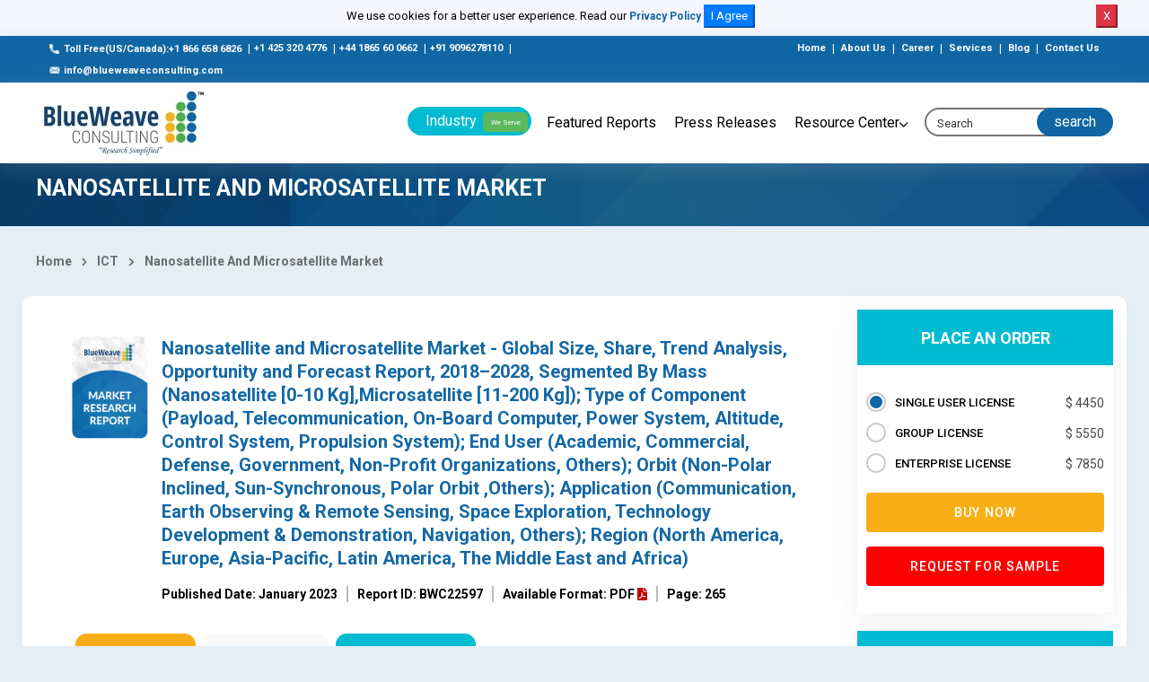

--- FILE ---
content_type: text/html; charset=UTF-8
request_url: https://www.blueweaveconsulting.com/report/nanosatellite-and-microsatellite-market/report-sample
body_size: 60104
content:
<!DOCTYPE html>
<html lang="en" class="h-100">
    <head>
        <!-- Required meta tags -->
        <meta charset="utf-8">
        <meta name="copyright" content="BlueWeave Consulting" />
        <meta name="viewport" content="width=device-width, initial-scale=1, shrink-to-fit=no">
        <meta name="Robots" content="index, follow" />
        <link rel="canonical" href="https://www.blueweaveconsulting.com/report/nanosatellite-and-microsatellite-market/report-sample"/>
        <meta name="msvalidate.01" content="34CD99715F673462CE2357430A159490" />
        <meta name="google-site-verification" content="ZQqrVk2ednhQ7-TZHuN4YswoDoNgX5jeIhzABuNHDuA" />
        <meta name="p:domain_verify" content="d2d380036f363f7436325c28661b62ba" />
        <meta name="yandex-verification" content="94099e818d80998f" />
                <meta name="keywords" content="Nanosatellite and Microsatellite Market, Nanosatellite and Microsatellite Market Size, Nanosatellite and Microsatellite Market Share" />
                <meta name="description" content="[265 Pages] Nanosatellite and Microsatellite Market - Global Size, Share, Trend Analysis, Opportunity and Forecast Report, 2018–2028, Segmented By Mass (Nanosatellite [0-10 Kg],Microsatellite [11-200 Kg]); Type of Component (Payload, Telecommunication, On-Board Computer, Power System, Altitude, Control System, Propulsion System); End User; by Orbit; Application; Region " />
                    <title>Nanosatellite and Microsatellite Market Size, Share & Growth Forecast 2028 | BlueWeave</title>
                <!-- Bootstrap CSS -->
        <!--        <link rel="stylesheet" href="https://cdnjs.cloudflare.com/ajax/libs/twitter-bootstrap/4.5.3/css/bootstrap.min.css">-->
        <link rel="stylesheet" href="https://www.blueweaveconsulting.com/assets/front/css/bootstrap.min.css">
        <link rel="alternate" hreflang="x-default"
              href="https://www.blueweaveconsulting.com/" />
        <!-- NIce Select CSS -->
        <link rel="stylesheet" href="https://www.blueweaveconsulting.com/assets/front/css/bootstrap-select.css">
        <!-- <link rel="stylesheet" href="https://www.blueweaveconsulting.com/assets/front/css/bootstrap-slider.css"> -->

        <!-- Custom Font CSS -->
        <link rel="stylesheet" href="https://www.blueweaveconsulting.com/assets/front/fonts/custom-font.css">
        <link rel="stylesheet" href="https://www.blueweaveconsulting.com/assets/front/fonts/icon-font/icon-font-style.css">
        <link rel="stylesheet" href="https://maxcdn.bootstrapcdn.com/font-awesome/4.5.0/css/font-awesome.min.css">
        <!--<link rel="stylesheet" href="https://www.blueweaveconsulting.com/assets/front/css/font-awesome.min.css">-->
        <link href="https://fonts.googleapis.com/css?family=Merriweather:400,900,900i" rel="stylesheet">
        <!-- Swipper CSS -->
        <link rel="stylesheet" href="https://www.blueweaveconsulting.com/assets/front/css/swiper-bundle.min.css">
        <!-- Fonts CSS -->
        <link href="https://fonts.googleapis.com/css2?family=Lato:ital,wght@0,300;0,400;0,700;0,900;1,400&family=Roboto:wght@300;400;500;700;900&display=swap" rel="stylesheet">
        <!-- Style CSS -->
        <link rel="stylesheet" href="https://www.blueweaveconsulting.com/assets/front/css/style.min.css">
        <link rel="stylesheet" href="https://www.blueweaveconsulting.com/assets/front/css/custom.css">
        <link rel="stylesheet" href="https://www.blueweaveconsulting.com/assets/front/css/selectize.bootstrap3.css">
        <link rel="stylesheet" href="https://www.blueweaveconsulting.com/assets/front/css/responsive.css">
        <link rel="icon" href="https://www.blueweaveconsulting.com/assets/front/images/icons/favicon.png" type="image/gif" sizes="16x16">
        <!-- Global site tag (gtag.js) - Google Analytics --> 
        <!-- Google Tag Manager -->
        <script>(function (w, d, s, l, i) {
                w[l] = w[l] || [];
                w[l].push({'gtm.start':
                            new Date().getTime(), event: 'gtm.js'});
                var f = d.getElementsByTagName(s)[0],
                        j = d.createElement(s), dl = l != 'dataLayer' ? '&l=' + l : '';
                j.async = true;
                j.src =
                        'https://www.googletagmanager.com/gtm.js?id=' + i + dl;
                f.parentNode.insertBefore(j, f);
            })(window, document, 'script', 'dataLayer', 'GTM-MDKD559');</script>
        <!-- End Google Tag Manager -->
    </head>
    <body class="homeowner-home">
        <div class="fixed-header">
            <div id="cookieNoticeNew" style="display: none;padding:5px;">
                <p>We use cookies for a better user experience. Read our <a style="font-size:12px" href="/privacy-policy">Privacy Policy</a>
                    <button class="btn-primary" onclick="acceptCookieConsent();">I Agree</button>
                    <button class="btn-danger" onclick="rejectCookieConsent();">X</button>
                </p>
            </div>        
        </div>


        <!-- start header  -->
        <header class="cmn-shadow main_header" id="secHeader">
            <!-- start top-header -->
            <div class="top-header">
                <div class="container-fluid">
                    <div class="row">  
                        <div class="col-md-7">
                            <a href="tel:+18666586826" class=""><span class="top_icon"><img src="https://www.blueweaveconsulting.com/assets/front/images/call 2.png" alt="call"></span>Toll Free(US/Canada):+1 866 658 6826</a>
                            <span>|</span><a href="tel:+14253204776" class="">+1 425 320 4776</a>
                            <span>|</span><a href="tel:+441865600662" class="">+44 1865 60 0662</a>
                            <span>|</span><a href="tel:+919096278110" class="">+91 9096278110</a>
                            <span>|</span><a href="mailto: info@blueweaveconsulting.com" class=""><span class="top_icon"><img src="https://www.blueweaveconsulting.com/assets/front/images/email.png" alt="email"></span>info@blueweaveconsulting.com</a>
                        </div>
                        <div class="col-md-5 text-right">
                            <a href="https://www.blueweaveconsulting.com/" class="">Home</a>
                            <span>|</span>
                            <a href="https://www.blueweaveconsulting.com/about-us" class="">About Us</a>
                            <span>|</span>
                            <a href="https://www.blueweaveconsulting.com/career" class="">Career</a>
                            <span>|</span>
                            <a href="https://www.blueweaveconsulting.com/services" class="">Services</a>
                            <span>|</span>
                            <a href="https://www.blueweaveconsulting.com/blogs" class="">Blog</a>
                            <span>|</span>
                            <a href="https://www.blueweaveconsulting.com/contact-us" class="">Contact Us</a>
                        </div>
                    </div>
                </div>
            </div>
            <!-- end top-header --> 
            <nav class="navbar navbar-expand-md light-bg nav_bg sticky container-fluid">              
                <a class="navbar-brand " href="https://www.blueweaveconsulting.com/"><img src="https://www.blueweaveconsulting.com/assets/front/images/logo.jpg" alt="Blueweave"/></a>

                <div class="search-form d-none sm-block">
                    <div class="input-group">
                        <a href="#" data-toggle="collapse" data-target="#header-search" aria-controls="navbarSupportedContent" aria-expanded="false" aria-label="Toggle navigation" class="input-group-prepend open-header-search">
                            <span class="input-group-text"><i class="icon-icon-search"></i></span>
                        </a>
                    </div>
                </div>

                <div class="collapse navbar-collapse " id="navbarSupportedContent">
                    <div class="top-header">
                        <div class="container-fluid">
                            <div class="row">
                                <div class="col-md-8">
                                    <a href="tel:+18666586826" class=""><span class="top_icon"><img src="https://www.blueweaveconsulting.com/assets/front/images/call 2.png" alt="call"></span> Toll Free (US/Canada) : +1 866 658 6826</a>
                                    <span>|</span>
                                    <a href="tel:+14253204776" class=""><span class="top_icon"><img src="https://www.blueweaveconsulting.com/assets/front/images/call 2.png" alt="call"></span> +1 425 320 4776</a>
                                    <span>|</span>
                                    <a href="tel:+441865600662" class=""><span class="top_icon"><img src="https://www.blueweaveconsulting.com/assets/front/images/call 2.png" alt="call"></span> (UK) : +44 1865 60 0662</a> 
                                    <span>|</span>
                                    <a href="mailto: info@blueweaveconsulting.com" class="">
                                        <span class="top_icon"><img src="https://www.blueweaveconsulting.com/assets/front/images/email.png" alt="email"></span>
                                        info(@)blueweaveconsulting.com</a>

                                </div>
                                <div class="col-md-4 text-right">
                                    <a href="https://www.blueweaveconsulting.com/" class="">Home </a>
                                    <span>|</span>
                                    <a href="https://www.blueweaveconsulting.com/about-us" class="">About Us </a>
                                    <span>|</span>
                                    <a href="https://www.blueweaveconsulting.com/career" class="">Career </a>
                                    <span>|</span>
                                    <a href="https://www.blueweaveconsulting.com/capabilities" class="">Services</a>
                                    <span>|</span>
                                    <a href="https://www.blueweaveconsulting.com/team" class="">Team </a>

                                </div>
                            </div>
                        </div>
                    </div>
                    <ul class="navbar-nav">
                        <li class="nav-item dropdown">
                            <a class="nav-link header_btn dropdown-toggle" href="#" role="button" data-toggle="dropdown" aria-haspopup="true" aria-expanded="false" id="IndustryDropdown">
                                Industry <span class="we_serv">We Serve</span>
                            </a>

                            <div class="dropdown-menu mega-dropdown container" aria-labelledby="IndustryDropdown">
                                <div class="row">
                                                                            <ul class="list-unstyled list-dashed col-md-3">
                                            <li><a href="https://www.blueweaveconsulting.com/industry/consumer-goods-and-retail">Consumer Goods And Retail</a></li>
                                        </ul>
                                        <ul class="list-unstyled list-dashed col-md-3">
                                            <li><a href="https://www.blueweaveconsulting.com/industry/automotive-and-transportaion">Automotive And Transportation</a></li>
                                        </ul>
                                        <ul class="list-unstyled list-dashed col-md-3">
                                            <li><a href="https://www.blueweaveconsulting.com/industry/chemicals-and-materials">Chemicals And Materials</a></li>
                                        </ul>
                                        <ul class="list-unstyled list-dashed col-md-3">
                                            <li><a href="https://www.blueweaveconsulting.com/industry/healthcare-and-pharmaceutical">Healthcare And Pharmaceutical</a></li>
                                        </ul>
                                        <ul class="list-unstyled list-dashed col-md-3">
                                            <li><a href="https://www.blueweaveconsulting.com/industry/ICT">ICT</a></li>
                                        </ul>
                                        <ul class="list-unstyled list-dashed col-md-3">
                                            <li><a href="https://www.blueweaveconsulting.com/industry/energy-and-power">Energy And Power</a></li>
                                        </ul>
                                        <ul class="list-unstyled list-dashed col-md-3">
                                            <li><a href="https://www.blueweaveconsulting.com/industry/food-and-beverages">Food And Beverages</a></li>
                                        </ul>
                                        <ul class="list-unstyled list-dashed col-md-3">
                                            <li><a href="https://www.blueweaveconsulting.com/industry/Electronics-and-Semiconductor">Electronics And Semiconductor</a></li>
                                        </ul>
                                        <ul class="list-unstyled list-dashed col-md-3">
                                            <li><a href="https://www.blueweaveconsulting.com/industry/medical-devices">Medical Devices</a></li>
                                        </ul>
                                        <ul class="list-unstyled list-dashed col-md-3">
                                            <li><a href="https://www.blueweaveconsulting.com/industry/Building-and-Construction">Building And Construction</a></li>
                                        </ul>
                                        <ul class="list-unstyled list-dashed col-md-3">
                                            <li><a href="https://www.blueweaveconsulting.com/industry/aerospace-and-defense">Aerospace And Defense</a></li>
                                        </ul>
                                        <ul class="list-unstyled list-dashed col-md-3">
                                            <li><a href="https://www.blueweaveconsulting.com/industry/agriculture"> Agriculture</a></li>
                                        </ul>
                                        <ul class="list-unstyled list-dashed col-md-3">
                                            <li><a href="https://www.blueweaveconsulting.com/industry/packaging">Packaging</a></li>
                                        </ul>
                                        <ul class="list-unstyled list-dashed col-md-3">
                                            <li><a href="https://www.blueweaveconsulting.com/industry/supply-chain-and-logistics">Supply Chain And Logistics</a></li>
                                        </ul>
                                        <ul class="list-unstyled list-dashed col-md-3">
                                            <li><a href="https://www.blueweaveconsulting.com/industry/automation">Automation</a></li>
                                        </ul>
                                        <ul class="list-unstyled list-dashed col-md-3">
                                            <li><a href="https://www.blueweaveconsulting.com/industry/bfsi">BFSI</a></li>
                                        </ul>
                                </div>
                            </div>
                        </li>
                        <li class="nav-item">
                            <a class="nav-link" href="https://www.blueweaveconsulting.com/featured-reports">Featured Reports</a>
                        </li>
                        <li class="nav-item">
                            <a class="nav-link" href="https://www.blueweaveconsulting.com/press-releases">Press Releases</a>
                        </li>
                        <li class="nav-item dropdown">
                            <a class="nav-link dropdown-toggle" href="#" role="button" data-toggle="dropdown" aria-haspopup="true" aria-expanded="false" id="ResourceCenter">
                                Resource Center
                            </a>

                            <div class="dropdown-menu " aria-labelledby="ResourceCenter">
                                <ul class="list-unstyled list-dashed">
                                    <li><a href="https://www.blueweaveconsulting.com/knowledge-share">Knowledge Share</a></li>
                                    <li><a href="https://www.blueweaveconsulting.com/case-studies">Case Studies</a></li>
                                    <li><a href="https://www.blueweaveconsulting.com/infographics">Infographics</a></li>
                                    <li><a href="https://www.blueweaveconsulting.com/blogs">Blog</a></li>
                                </ul>
                            </div>
                        </li>
                    </ul>

                </div>
                <form method="post" action="https://www.blueweaveconsulting.com/searchdata" class="form-inline search-form header_form">
                    <div class="input-group">
                        <span class="input-group-text">
                            <!--<a href="#">Search</a>-->
                            <input type="submit" name="submit" value="search" style=" background: transparent;color: #fff; border: none;    "/>
                        </span>
                        <input type="text" id="search_form" name="search_form" class="form-control" placeholder="Search">
                    </div>
                </form>
                <div class="search_div" id="search_div">
                    <ul class="list-unstyled list-dashed">
                    </ul>
                </div>
                <button class="navbar-toggler" type="button" data-toggle="collapse" data-target="#navbarSupportedContent" aria-controls="navbarSupportedContent" aria-expanded="false" aria-label="Toggle navigation">
                    <img src="https://www.blueweaveconsulting.com/assets/front/images/icons/icon-humbermenu.svg" class="humbermenu" alt=""/>
                    <img src="https://www.blueweaveconsulting.com/assets/front/images/icons/icon-close-light.svg" class="humbermenu-close" alt=""/>
                </button>
            </nav>

            <div class="collapse light-bg p-3" id="header-search">

                <form method="post" action="https://www.blueweaveconsulting.com/searchdata"  class="form-inline search-form header_form d-flex">
                    <div class="input-group">
                        <span class="input-group-text"><input type="submit" name="submit" value="search" style=" background: transparent;color: #1066a3;border: none;    "/></span>
                        <input type="text" id="search_form1" name="search_form"  class="form-control" placeholder="Search">
                    </div>
                </form>
            </div>
                <div class="second_header">
                    <div class="container-fluid">
                        <div class="row align-items-center">
                            <div class="col-md-2">
                                <a class="navbar-brand " href="https://www.blueweaveconsulting.com/"><img src="https://www.blueweaveconsulting.com/assets/front/images/logo.jpg" alt="Blueweave"/></a>
                            </div>
                            <div class="col-md-5">
                                <h6>Nanosatellite And Microsatellite Market</h6>
                            </div>
                            <div class="col-md-5 d-flex">
                                <a href="https://www.blueweaveconsulting.com/report/nanosatellite-and-microsatellite-market/enquire-before-purchase" class="buy_now btn mr-2 ml-auto"> Inquire Before Buying</a>
                                <a href="https://www.blueweaveconsulting.com/report/nanosatellite-and-microsatellite-market/report-sample" class="btn buy_now_3  mx-2"> Request for Sample</a>
                            </div>
                        </div>
                    </div>
                </div>
        </header>
        <!-- end header  --><!-- start main page container -->
<main class="section-wrapper inner-page-style sec_wrap">
    <section class="blue_breadcrumb">
        <div class="container-fluid">
            <div class="text-left blue_breadcrumb_inner ">
                <div itemscope itemtype="https://schema.org/WebPage">
                    <h1 itemprop="name" class="title text-white top-heading">Nanosatellite And Microsatellite Market</h1> 
                </div>


            </div>
        </div>
    </section>
    <div class="container-fluid">

        <div class="detail_bg">
            <div class="row">
                <div class="col-md-12">
                    <!--                  <div class="breadcrumbs">
                                        <a href="https://www.blueweaveconsulting.com/">Home</a> <i class="fas fa-chevron-right"></i> <a href="https://www.blueweaveconsulting.com/featured-reports">ICT</a> <i class="fas fa-chevron-right"></i> Nanosatellite And Microsatellite Market                                      </div>-->
                    <div class="breadcrumbs">
                        <a href="https://www.blueweaveconsulting.com/">Home</a> <i class="fas fa-chevron-right"></i> <a href="https://www.blueweaveconsulting.com/industry/ICT">ICT</a> <i class="fas fa-chevron-right"></i> <a href=https://www.blueweaveconsulting.com/report/nanosatellite-and-microsatellite-market>Nanosatellite And Microsatellite Market</a>                    </div>
                </div>
            </div>

            <div class="row white-row mb_100  align-items-start">

                <div class="col-md-12 with_sticky_sidebar">

                    <div class="report_title_wrapper ">
                                                <div class="report-title-r">

                            <div class="report-icon">                      

                                <img src="https://www.blueweaveconsulting.com/assets/front/images/cover-new-3.png">

                            </div>

                            <div class="report-title-container">

                                <h1>Nanosatellite and Microsatellite Market - Global Size, Share, Trend Analysis, Opportunity and Forecast Report, 2018–2028, Segmented By Mass (Nanosatellite [0-10 Kg],Microsatellite [11-200 Kg]); Type of Component (Payload, Telecommunication, On-Board Computer, Power System, Altitude, Control System, Propulsion System); End User (Academic, Commercial, Defense, Government, Non-Profit Organizations, Others); Orbit (Non-Polar Inclined, Sun-Synchronous, Polar Orbit ,Others); Application (Communication, Earth Observing & Remote Sensing, Space Exploration, Technology Development & Demonstration, Navigation, Others); Region (North America, Europe, Asia-Pacific, Latin America, The Middle East and Africa)</h1>

                                <ul class="report-data">
                                                                            <li>Published Date: January 2023</li>
                                                                        <li>Report ID: BWC22597</li>
                                                                        <li>Available Format: PDF <i class="fas fa-file-pdf bid-rejected-color "></i></li>

                                    <li class="border_none">Page: 265</li>

                                </ul>

                            </div>



                        </div>
                        <style>
                            .nav-tabs .nav-link.active {
                                background: #f9ae17;
                                color: #fff;
                                border: 1px solid #f9ae17;
                            }

                            .nav-tabs .nav-link {
                                float: left;
                                border-radius: 4px 4px 0 0;
                                background: #f9f9f9;
                                font-size: 14px;
                                color: #000;
                                padding: 14px 10px;
                                margin: 0 5px 0 0;
                                position: relative;
                                display: block;
                                transition: .3s ease-out;
                                border-radius: 0;
                                margin: 0 4px;
                                border: 1px solid #f9f9f9;
                                border-radius: 12px 12px 0 0;
                            }
                            .nav-tabs .nav-link.active2 {
                                background: #00bbd1;
                                color: #fff;
                                border: 1px solid #00bbd1;
                                border-radius: 12px 12px 0 0;
                            }

                            #reportSale:hover
                            {
                                background: #40CCDD;
                                color: #fff;
                                border: 1px solid #40CCDD;
                                border-radius: 12px 12px 0 0;
                            }

                            /*                            .table_cont li::before {
                                                            content: counters(item, ".") " ";
                                                               content: "";
                                                            counter-increment: item;
                                                        }*/
                            .toc li::before {
                                content: counters(item, ".") " ";
                                /*   content: "";*/
                                counter-increment: item;
                            }
                            /*                            ol {
                                                            counter-reset: item;
                                                        }
                                                        li::before {
                                                            content: counters(item, ".") " ";
                                                            counter-increment: item;
                                                        }*/

                        </style>

                        <div class="bluewave_tabs">

                            <ul class="nav nav-tabs report_list">
                                                                <li  name="Robots" content="noindex, nofollow" class="nav-item">
                                    <a class="nav-link active" href="#report_summary" role="tab" data-toggle="tab">Report Summary</a>
                                </li>
                                <li  name="Robots" content="noindex, nofollow" class="nav-item">
                                    <a class="nav-link" href="#toc" role="tab" data-toggle="tab">Table of Contents</a>
                                </li>
                                <!--                                <li  name="Robots" content="noindex, nofollow" class="nav-item">
                                                                    <a class="nav-link" href="#segmentation" role="tab" data-toggle="tab">Segmentation</a>
                                                                </li>
                                                                <li  name="Robots" content="noindex, nofollow" class="nav-item">
                                                                    <a class="nav-link" href="#methodology" role="tab" data-toggle="tab">Methodology</a>
                                                                </li>-->
                                <li  name="Robots" content="noindex, nofollow" class="nav-item">
<!--                                    <a href="https://www.blueweaveconsulting.com/report/nanosatellite-and-microsatellite-market/report-sample" class="active2">Request a Sample Copy</a>-->
                                                                            <a id="reportSale" class="nav-link active2" href="#report-sample" role="tab" data-toggle="tab" >Request For Sample </a>
                                                                        </li>
                            </ul>
                        </div>

                    </div>  

<!--<div class="report_summary_full box_shadow" id="">-->
<div class="report_summary_full report_summary table_cont1 box_shadow mb_30" id=""  >
    <div class="tab-content">
        <div role="tabpanel" class="tab-pane fade" id="report_summary">
            <h2>Report Overview</h2>
            The global nanosatellite and microsatellite market is expected to grow at a faster CAGR due to the growing need for microsatellites across a wide range of industries, which is expected to drive market growth. Rising research activities and higher investments in space technology innovation are expected to boost the global nanosatellite & microsatellite market forward in the coming years. Furthermore, the small size of these satellites and the convenience with which these small satellites can execute space exploration missions are significant factors for market growth throughout the forecast period. Furthermore, the growing communications industry, together with the further adoption of the Internet of Things (IoT), will greatly accelerate the development rate of the nanosatellite and microsatellite market.            <p style="margin-top:12.0pt; margin-right:0in; margin-bottom:12.0pt; margin-left:0in; text-align:justify"><span style="text-justify:inter-ideograph"><b><span style="font-size:10.0pt"><span style="background:white"><span style="font-family:&quot;Verdana&quot;,sans-serif">Global Nanosatellite and Microsatellite Market - Industry Trends &amp; Forecast Report 2028</span></span></span></b></span></p>

<p style="text-align:justify"><span style="text-justify:inter-ideograph"><span lang="EN-IN" style="font-size:10.0pt"><span style="background:white"><span style="font-family:&quot;Verdana&quot;,sans-serif">The Global Nanosatellite and Microsatellite Market was worth USD 1.9 billion in the year 2021. The market is projected to grow at a CAGR of 11.7% from 2022-2028 (forecast period), earning revenues of around USD 4.1 billion by the end of 2028. The increasing need for microsatellites across numerous sectors is projected to fuel market expansion. As an illustration, the most recent initiative to entice educational institutions and corporations to engage in space exploration took the form of the launch of nine tiny satellites into orbit in November 2021 by a Japan-based Epsilon rocket.</span></span></span></span></p>

<p style="text-align:justify"><span style="text-justify:inter-ideograph"><span lang="EN-IN" style="font-size:10.0pt"><span style="background:white"><span style="font-family:&quot;Verdana&quot;,sans-serif">Microsatellite launches through heavy vehicles have proven to be difficult in recent years, resulting in rising demand for small launch vehicles. Small satellites were previously launched as an auxiliary payload with larger spacecraft, increasing launch and cost limits. Small Satellite Launch Vehicles were developed in response to the growing demand for small launch vehicles that might overcome these cost limits (SSLVs). For example, in April 2022, Chinese scientists worked on a fleet of small satellites for cutting-edge astronomical research.</span></span></span></span></p>

<p style="text-align:justify"><span style="text-justify:inter-ideograph"><span lang="EN-IN" style="font-size:10.0pt"><span style="background:white"><span style="font-family:&quot;Verdana&quot;,sans-serif">Furthermore, low entry barriers and private and institutional finance enable companies to develop SSLVs quickly and acquire a potential market share in the nanosatellite market. For example, in April 2022, the chairman of India&#39;s national space agency, the Indian Space Research Organization, announced the deployment of an SSLV-D1 Micro SAT, a small satellite launch vehicle. The SSLV-D1 Micro SAT aims to assist the industry by deploying miniature satellites into lower Earth orbits to fulfill the demands of developing economies, universities, and private businesses.</span></span></span></span></p>

<p style="text-align: center;"><img alt="Nanosatellite and Microsatellite Market" border="0" height="307" hspace="0" src="[data-uri]" style="width:566px;height:307px;margin-top:0px;margin-bottom:0px;margin-left:0px;margin-right:0px;border:0px solid black;" vspace="0" width="566" /></p>

<p style="margin-top:12.0pt; margin-right:0in; margin-bottom:12.0pt; margin-left:0in; text-align:justify"><span style="text-justify:inter-ideograph"><b><span style="font-size:10.0pt"><span style="background:white"><span style="font-family:&quot;Verdana&quot;,sans-serif">Nanosatellite and Microsatellite &ndash; Overview</span></span></span></b></span></p>

<p style="text-align:justify"><span style="text-justify:inter-ideograph"><span style="font-size:10.0pt"><span style="background:white"><span style="font-family:&quot;Verdana&quot;,sans-serif">The market for nanosatellites and microsatellites is predicted to increase rapidly throughout the forecast period. Rising research activities and increased investments in space technology innovation are likely to propel the global nanosatellite &amp; microsatellite market forward in the coming years. The increasing use of satellites in a variety of applications is expected to boost the global nanosatellite &amp; microsatellite market in the coming years. Furthermore, the worldwide nanosatellite and microsatellite market is gaining prominence as a result of the rising demand for IoT and M2M microsatellite networks. Greater use of COTS components is one of the important aspects that may drive market expansion in the forecast period.</span></span></span></span></p>

<p style="text-align:justify"><span style="text-justify:inter-ideograph"><span style="font-size:10.0pt"><span style="background:white"><span style="font-family:&quot;Verdana&quot;,sans-serif">Additionally, the increasing growth of the communications sector, together with the continuing adoption of the Internet of Things (IoT), will significantly boost the growth rate of the nanosatellite and microsatellite markets. A good example is the recent launch of Hiber&#39;s first nanosatellite for bringing internet connectivity to rural places using the Hiberband modem. Previously, only established companies were prominent in the nanosatellite and microsatellite markets, but with the support of established financial and defense organizations such as Goldman Sachs and Boeing, tiny enterprises are also making inroads.</span></span></span></span></p>

<p style="text-align:justify"><span style="text-justify:inter-ideograph"><b><span style="font-size:10.0pt"><span style="background:white"><span style="font-family:&quot;Verdana&quot;,sans-serif">Global Nanosatellite and Microsatellite Market Forecast and Trends</span></span></span></b></span></p>

<p style="margin-top:12.0pt; margin-right:0in; margin-bottom:12.0pt; margin-left:0in; text-align:justify"><span style="text-justify:inter-ideograph"><b><span style="font-size:10.0pt"><span style="background:white"><span style="font-family:&quot;Verdana&quot;,sans-serif">Growth Drivers</span></span></span></b></span></p>

<p style="text-align:justify"><span style="text-justify:inter-ideograph"><b><span lang="EN-IN" style="font-size:10.0pt"><span style="font-family:&quot;Verdana&quot;,sans-serif">Rise In Space Exploration Missions</span></span></b></span></p>

<p style="text-align:justify"><span style="text-justify:inter-ideograph"><span lang="EN-IN" style="font-size:10.0pt"><span style="font-family:&quot;Verdana&quot;,sans-serif">Government spending for space exploration is likely to exceed USD 20 billion by 2027, according to Euroconsult. With a growing worldwide interest in Moon exploration, there will be an increase in both public and private space exploration projects in the coming years. In 2017, global government investments in space exploration exceeded USD 14.6 billion, a 6% increase over 2016.</span></span></span></p>

<p style="text-align:justify"><span style="text-justify:inter-ideograph"><span lang="EN-IN" style="font-size:10.0pt"><span style="font-family:&quot;Verdana&quot;,sans-serif">Furthermore, in terms of applications, the exploration of the Moon and Mars is predicted to account for the majority of missions launched by 2027, as lunar exploration becomes the focus of private and public stakeholders&#39; strategies. A total of 18 additional deep space exploration missions are expected to be deployed, with the remaining missions committed to Mars exploration. Thus, global spending on space exploration has increased during the last five years, driven by projects in both leading and emerging countries. This, in turn, will immediately fuel the demand for nanosatellite and microsatellite space observation applications.</span></span></span></p>

<p style="margin-top:12.0pt; margin-right:0in; margin-bottom:12.0pt; margin-left:0in; text-align:justify"><span style="text-justify:inter-ideograph"><b><span style="font-size:10.0pt"><span style="background:white"><span style="font-family:&quot;Verdana&quot;,sans-serif">Restraint</span></span></span></b></span></p>

<p style="text-align:justify"><span style="text-justify:inter-ideograph"><b><span style="font-size:10.0pt"><span style="background:white"><span style="font-family:&quot;Verdana&quot;,sans-serif">Stringent Government Regulations Stifle Market Growth</span></span></span></b></span></p>

<p style="text-align:justify"><span style="text-justify:inter-ideograph"><span style="font-size:10.0pt"><span style="background:white"><span style="font-family:&quot;Verdana&quot;,sans-serif">Government policies at both the national and international levels have an impact on the evolution of the small satellite ecosystem and business, either directly or indirectly. There is currently no comprehensive global or domestic on-orbit regulation regime in place. In the United States, there are regulations governing the launch and re-entry of satellites in the spectrum and remote sensing; however, there are no restrictions governing on-orbit activities such as rendezvous and proximity operations, space-based Space Situational Awareness (SSA), or RF mapping.</span></span></span></span></p>

<p style="margin-top:12.0pt; margin-right:0in; margin-bottom:12.0pt; margin-left:0in; text-align:justify"><span style="text-justify:inter-ideograph"><span style="font-size:10.0pt"><span style="background:white"><span style="font-family:&quot;Verdana&quot;,sans-serif">Although operators have expressed an interest in developing regulations that would provide investors with certainty, there are concerns about burdensome regulations that could drive companies to relocate from country to country, given that the timelines for operators&#39; and policymakers&#39; functions do not always align. The substantial work required to create international community agreements and build policies and regulations for the rapidly increasing commercial space industry will be a challenge during the next ten years.</span></span></span></span></p>

<p style="margin-top:12.0pt; margin-right:0in; margin-bottom:12.0pt; margin-left:0in; text-align:justify"><span style="text-justify:inter-ideograph"><b><span style="font-size:10.0pt"><span style="background:white"><span style="font-family:&quot;Verdana&quot;,sans-serif">Impact of COVID-19 on Global Nanosatellite and Microsatellite Market </span></span></span></b></span></p>

<p style="margin-top:12.0pt; margin-right:0in; margin-bottom:12.0pt; margin-left:0in; text-align:justify"><span style="text-justify:inter-ideograph"><span style="font-size:10.0pt"><span style="background:white"><span style="font-family:&quot;Verdana&quot;,sans-serif">Almost every business has been affected by the unparalleled global public health emergency known as COVID-19, and the long-term effects are expected to have an impact on industry growth throughout the forecast period. In order to ensure that core COVID-19 concerns and potential future directions are taken into consideration when assessing future growth, there is a need to recognize that the global nanosatellite and microsatellite market has been affected by the global restrictions caused by the pandemic. As restrictions are withdrawn in the majority of countries where a larger part of the population is vaccinated, it is expected that the industry will achieve the compound annual growth rate (CAGR) as project in the forecast period owing to the increased awareness and demand for the healthier options like the fortified poultry meat products.</span></span></span></span></p>

<p style="margin-top:12.0pt; margin-right:0in; margin-bottom:12.0pt; margin-left:0in; text-align:justify"><span style="text-justify:inter-ideograph"><b><span style="font-size:10.0pt"><span style="background:white"><span style="font-family:&quot;Verdana&quot;,sans-serif">Global Nanosatellite and Microsatellite Market &ndash; By Mass</span></span></span></b></span></p>

<p style="text-align:justify"><span style="text-justify:inter-ideograph"><span style="font-size:10.0pt"><span style="background:white"><span style="font-family:&quot;Verdana&quot;,sans-serif">Based on the mass, the global nanosatellite and m</span></span></span></span><span style="text-justify:inter-ideograph"><span style="font-size:10.0pt"><span style="background:white"><span style="font-family:&quot;Verdana&quot;,sans-serif">icrosatellite market has been divided into nanosatellite (0-10 Kg), Microsatellite 11-200 Kg). An increasing number of nanosatellites are being used for Earth observation missions, which contributed to the nanosatellites segment accounting for almost 80% of revenue in 2021. Earth observation satellite data has been extremely useful for improving water management, tracking refugee populations, conducting humanitarian activities, and national defense. A</span></span></span></span><span style="text-justify:inter-ideograph"><span style="font-size:10.0pt"><span style="background:white"><span style="font-family:&quot;Verdana&quot;,sans-serif"> nanosatellite has further improved navigation and transportation capabilities, resulting in better safety records, more efficient routes, and cheaper operational costs.</span></span></span></span></p>

<p style="margin-top:12.0pt; margin-right:0in; margin-bottom:12.0pt; margin-left:0in; text-align:justify"><span style="text-justify:inter-ideograph"><span style="font-size:10.0pt"><span style="background:white"><span style="font-family:&quot;Verdana&quot;,sans-serif">Furthermore, a strategy being developed by research organizations envisions the employment of microsatellites for technological experimentation in space as well as academic reasons. For example, NASA&#39;s CubeSat effort has provided possibilities for educational institutions a</span></span></span></span><span style="text-justify:inter-ideograph"><span style="font-size:10.0pt"><span style="background:white"><span style="font-family:&quot;Verdana&quot;,sans-serif">nd non-governmental organizations to work on planned tiny satellite launches. NASA is providing CubeSat developers with a cost-effective way to conduct scientific studies and technological demonstrations in space through such creative technology partnerships.</span></span></span></span></p>

<p style="margin-top:12.0pt; margin-right:0in; margin-bottom:12.0pt; margin-left:0in; text-align:justify"><span style="text-justify:inter-ideograph"><b><span style="font-size:10.0pt"><span style="background:white"><span style="font-family:&quot;Verdana&quot;,sans-serif">Global Nanosatellite and Microsatellite Market &ndash; By Type of Component</span></span></span></b></span></p>

<p style="text-align:justify"><span style="text-justify:inter-ideograph"><span style="font-size:10.0pt"><span style="background:white"><span style="font-family:&quot;Verdana&quot;,sans-serif">The global nanosatellite and microsatellite market </span></span></span></span><span style="text-justify:inter-ideograph"><span style="font-size:10.0pt"><span style="background:white"><span style="font-family:&quot;Verdana&quot;,sans-serif">is separated into hardware, software, and data processing, and launch services. Among these, hardware components dominate market shares because they represent the core of microsatellites and are widely available. Furthermore, this segment includes earnings from a variety of software programs and data processing systems needed at the ground station for accepting and extracting useful information from raw satellite data. Revenues from onboard nano- and micro-satellite software are included. The program carries out tasks like handling commands and data, determining and controlling attitude, and satellite space protocol. By making up around 7% of the entire nanosatellite</span></span></span></span><span style="text-justify:inter-ideograph"><span style="font-size:10.0pt"><span style="background:white"><span style="font-family:&quot;Verdana&quot;,sans-serif"> and microsatellite market during the forecast period, this category has a negligible impact. But during the projected period, the market for software and data processing is anticipated to increase at the highest CAGR.</span></span></span></span></p>

<p style="margin-top:12.0pt; margin-right:0in; margin-bottom:12.0pt; margin-left:0in; text-align:justify"><span style="text-justify:inter-ideograph"><span style="font-size:10.0pt"><span style="background:white"><span style="font-family:&quot;Verdana&quot;,sans-serif">Advanced data processing in space can now monitor agriculture, environmental protection, and geology on Earth. This, in turn, can greatly increase our understanding of what harms the ecosystem, how it changes, and how quickly it deteriorates. Satellite technology and specializ</span></span></span></span><span style="text-justify:inter-ideograph"><span style="font-size:10.0pt"><span style="background:white"><span style="font-family:&quot;Verdana&quot;,sans-serif">ed hyperspectral imaging cameras are making this possible. Cloud-based SaaS solutions improve productivity, cost-effectiveness, scalability, remote access to services, and automatic upgrades for nanosatellites and microsatellites.</span></span></span></span></p>

<p style="margin-top:12.0pt; margin-right:0in; margin-bottom:12.0pt; margin-left:0in; text-align:justify"><span style="text-justify:inter-ideograph"><b><span style="font-size:10.0pt"><span style="background:white"><span style="font-family:&quot;Verdana&quot;,sans-serif">Global Nanosatellite and Microsatellite Market &ndash; By Application</span></span></span></b></span></p>

<p style="text-align:justify"><span style="text-justify:inter-ideograph"><span style="line-height:115%"><span lang="EN-IN" style="font-size:10.0pt"><span style="background:white"><span style="line-height:115%"><span style="font-family:&quot;Verdana&quot;,sans-serif">Based on application, the nanosatellite and micro</span></span></span></span></span></span><span style="text-justify:inter-ideograph"><span style="line-height:115%"><span lang="EN-IN" style="font-size:10.0pt"><span style="background:white"><span style="line-height:115%"><span style="font-family:&quot;Verdana&quot;,sans-serif">satellite have been categorized into Earth-observing &amp; remote sensing, Space exploration, Technology development &amp; demonstration, and navigation. The Earth observation/remote sensing category accounted for more than 51% of revenue in 2021, as numerous countries continued to engage in Earth observation and meteorological initiatives. According to the United States Group on Earth Observations, the United States government spends more than USD 3 billion per year on civil Earth observations and space-related projects. Singa</span></span></span></span></span></span><span style="text-justify:inter-ideograph"><span style="line-height:115%"><span lang="EN-IN" style="font-size:10.0pt"><span style="background:white"><span style="line-height:115%"><span style="font-family:&quot;Verdana&quot;,sans-serif">pore plans to construct a tiny satellite in February 2022 to study the Earth, take higher-resolution images of natural catastrophe damage, and increase communication.</span></span></span></span></span></span></p>

<p style="text-align:justify"><span style="text-justify:inter-ideograph"><span style="line-height:115%"><span lang="EN-IN" style="font-size:10.0pt"><span style="background:white"><span style="line-height:115%"><span style="font-family:&quot;Verdana&quot;,sans-serif">Additionally, the prevalence of advanced technologies such as Over-The-Top (OTT) services and Internet Protocol Television is expanding the deployment of small satellites in communication and navigation (IPTV). Furthermore, miniature communication satellites are meticulously developed to provide great performance. These payloads can provide fixed, mobile, and broadcast services to provide a regional coverage. Omnispace and Thales Alenia Space, for example, reported the successful deliver</span></span></span></span></span></span><span style="text-justify:inter-ideograph"><span style="line-height:115%"><span lang="EN-IN" style="font-size:10.0pt"><span style="background:white"><span style="line-height:115%"><span style="font-family:&quot;Verdana&quot;,sans-serif">y of the Omnispace Spark-1TM aboard the SpaceX Transporter-4 in April 2022.</span></span></span></span></span></span></p>

<p style="margin-top:12.0pt; margin-right:0in; margin-bottom:12.0pt; margin-left:0in; text-align:justify"><span style="text-justify:inter-ideograph"><b><span style="font-size:10.0pt"><span style="background:white"><span style="font-family:&quot;Verdana&quot;,sans-serif">Global Nanosatellite and Microsatellite Market &ndash; Regional Insights</span></span></span></b></span></p>

<p style="text-align:justify"><span style="text-justify:inter-ideograph"><span lang="EN-IN" style="font-size:10.0pt"><span style="font-family:&quot;Verdana&quot;,sans-serif">The market is divided into five key regions: North America, Europe, Asia Pacific, the Middle East and Africa, and Latin America. North America dominated the na</span></span></span><span style="text-justify:inter-ideograph"><span lang="EN-IN" style="font-size:10.0pt"><span style="font-family:&quot;Verdana&quot;,sans-serif">nosatellite and microsatellite market in 2021, with a revenue share of almost 50%, owing to increased spending on space-related activities. NASA, for instance, gives a specified budget for space-related activities such as science, aeronautics, space technology, exploration, and other space operations each year. Additionally, the increased demand for tiny satellites from various end-use sectors such as research organizations, military &amp; defense, and telecommunications has boosted regional market expansion.</span></span></span></p>

<p style="text-align:justify"><span style="text-justify:inter-ideograph"><span lang="EN-IN" style="font-size:10.0pt"><span style="font-family:&quot;Verdana&quot;,sans-serif">Furthermore, as economies in the region, such</span></span></span><span style="text-justify:inter-ideograph"><span lang="EN-IN" style="font-size:10.0pt"><span style="font-family:&quot;Verdana&quot;,sans-serif"> as Japan and India, continue to actively launch tiny satellites for communication and navigation, the Asia Pacific region is expected to emerge as the fastest-growing regional market. To fulfill the demand for nanotechnology, Japan is researching tactics to tap into the demand for compact satellites and aircraft. Furthermore, countries like South Korea and Singapore have entered the small satellite production market in order to put their satellites into orbit, regardless of scale.</span></span></span></p>

<p style="margin-top:12.0pt; margin-right:0in; margin-bottom:12.0pt; margin-left:0in; text-align:justify"><span style="text-justify:inter-ideograph"><b><span style="font-size:10.0pt"><span style="background:white"><span style="font-family:&quot;Verdana&quot;,sans-serif">Competitive Landscape</span></span></span></b></span></p>

<p style="text-align:justify"><span style="text-justify:inter-ideograph"><span style="line-height:115%"><span style="tab-stops:42.55pt"><span lang="EN-IN" style="font-size:10.0pt"><span style="line-height:115%"><span style="font-family:&quot;Verdana&quot;,sans-serif">The major market leaders include Astro Digital, AAC Clyde Space ABGOMSPACE, LOCKHEED MARTIN CORPORATION, L3HARRIS TECHNOLOGIES INC., PLANET LABS INC., SIERRA, NEVADA CORPORATION, Swarm Technologies, Inc. among other prominent players in the market. Major market competitors use a variety of techniques, including mergers and acquisitions, innovative therapies, and others, to stay competitive and gain an advantage over rivals. The Global Nanosatellite and Microsatellite Market is consolidated with the presence of several manufacturing companies globally. Market leaders maintain their dominance by investing in research and development (R&amp;D), incorporating cutting-edge technology into their products, and delivering improved products for customers. Many strategies are used to preserve their market share, such as strategic alliances, agreements, mergers, and partnerships.</span></span></span></span></span></span></p>

<p style="margin-top:12.0pt; margin-right:0in; margin-bottom:12.0pt; margin-left:0in; text-align:justify"><span style="text-justify:inter-ideograph"><b><span style="font-size:10.0pt"><span style="background:white"><span style="font-family:&quot;Verdana&quot;,sans-serif">Recent Developments</span></span></span></b></span></p>

<ul>
	<li style="margin-top:12.0pt; margin-right:0in; margin-bottom:12.0pt; text-align:justify">
	<p><span style="text-justify:inter-ideograph"><span style="font-size:10.0pt"><span style="background:white"><span style="font-family:&quot;Verdana&quot;,sans-serif"><strong>In May 2021,</strong> L3Harris collaborated with Air Tractor. Both businesses have teamed up to create a low-cost, production-ready ISR strike system that combines Air Tractor&#39;s tough platform with L3Harris&#39; mature mission solutions.</span></span></span></span></p>
	</li>
	<li style="margin-top:12.0pt; margin-right:0in; margin-bottom:12.0pt; text-align:justify">
	<p><span style="text-justify:inter-ideograph"><span style="font-size:10.0pt"><span style="background:white"><span style="font-family:&quot;Verdana&quot;,sans-serif"><strong>In September 2021,</strong> OHB Sweden is the Arctic Weather Satellite&#39;s principal mission contractor, supplying the satellite platform and system integration. AAC Clyde Space will deliver the Starbucks power system with mission-specific customization.</span></span></span></span></p>
	</li>
	<li style="margin-top:12.0pt; margin-right:0in; margin-bottom:12.0pt; text-align:justify">
	<p><span style="text-justify:inter-ideograph"><span style="font-size:10.0pt"><span style="background:white"><span style="font-family:&quot;Verdana&quot;,sans-serif"><strong>In November 2021,</strong> Lockheed Martin and the United States Space Force accomplished the system-level Critical Design Review (CDR) for the Next Generation Overhead Persistent Infrared Geosynchronous Earth Orbit (NGG) Block 0 space program. This is an important step toward the launch of the first NGG spacecraft in 2025.</span></span></span></span></p>
	</li>
	<li style="margin-top:12.0pt; margin-right:0in; margin-bottom:12.0pt; text-align:justify">
	<p><span style="text-justify:inter-ideograph"><span style="font-size:10.0pt"><span style="background:white"><span style="font-family:&quot;Verdana&quot;,sans-serif"><strong>In December 2021</strong>, GomSpace collaborated with Unseen Labs to develop the next-generation satellite platform. The new platform will be a size and performance boost over the satellites previously produced by GomSpace for Unseen Labs.</span></span></span></span></p>
	</li>
</ul>

<p style="margin-top:12.0pt; margin-right:0in; margin-bottom:12.0pt; text-align:justify;"><span style="text-justify:inter-ideograph"><b><span style="font-size:10.0pt"><span style="background:white"><span style="font-family:&quot;Verdana&quot;,sans-serif">Scope of the Report</span></span></span></b></span></p>

<table border="0" cellpadding="0" cellspacing="0" class="tblReport" style="width:100%;" width="1920">
	<tbody>
		<tr height="20">
			<td height="20" width="200">
			<p>Attributes</p>
			</td>
			<td width="1720">
			<p>Details</p>
			</td>
		</tr>
		<tr height="20">
			<td height="80" rowspan="4">
			<p>Years Considered</p>
			</td>
			<td>
			<p>Historical data &ndash; 2018-2021</p>
			</td>
		</tr>
		<tr height="20">
			<td height="20">
			<p>Base Year &ndash; 2021</p>
			</td>
		</tr>
		<tr height="20">
			<td height="20">
			<p>Estimated Year - 2022</p>
			</td>
		</tr>
		<tr height="20">
			<td height="20">
			<p>Forecast Period &ndash; 2022-2028</p>
			</td>
		</tr>
		<tr height="20">
			<td height="20">
			<p>Facts Covered</p>
			</td>
			<td>
			<p>Revenue in USD Billion</p>
			</td>
		</tr>
		<tr height="20">
			<td height="20">
			<p>Market Coverage</p>
			</td>
			<td>
			<p>North America (U.S, Canada), Europe (Germany, United Kingdom, Italy, France, Spain, Rest of Europe), Asia-Pacific (China, India, Japan, South Korea, Australia, Indonesia, Malaysia, Philippines, Singapore, Rest of Asia-Pacific), Latin America (Brazil, Mexico, Argentina, Chile, Peru, Venezuela, Rest of Latin America), The Middle East and Africa (Saudi Arabia, UAE, South Africa, Iran, Oman, Turkey, Rest of Middle East &amp; Africa)</p>
			</td>
		</tr>
		<tr height="20">
			<td height="20">
			<p>Product Service/Segmentation</p>
			</td>
			<td>
			<p>By Mass, By Type of Component, By End User, Orbit, By Application, By Region.</p>
			</td>
		</tr>
		<tr height="20">
			<td height="20">
			<p>Key Players</p>
			</td>
			<td>
			<p>Astro Digital, AAC Clyde Space ABGOMSPACE, LOCKHEED MARTIN CORPORATION, L3HARRIS TECHNOLOGIES INC., PLANET LABS INC., SIERRA, NEVADA CORPORATION, Swarm Technologies, Inc., Other Prominent Players.</p>
			</td>
		</tr>
	</tbody>
</table>

<p>&nbsp;</p>

<p style="text-align:justify">&nbsp;</p>

<p style="text-align:justify"><span style="text-justify:inter-ideograph"><b><span lang="EN-IN" style="font-size:10.0pt"><span style="font-family:&quot;Verdana&quot;,sans-serif"><span style="color:#0e101a">By Mass</span></span></span></b></span></p>

<ul>
	<li style="text-align:justify">
	<p><span style="text-justify:inter-ideograph">Nanosatellite [0-10 Kg]</span></p>
	</li>
	<li style="text-align:justify">
	<p><span style="text-justify:inter-ideograph">Microsatellite [11-200 Kg]</span></p>
	</li>
</ul>

<p style="text-align:justify"><span style="text-justify:inter-ideograph"><b><span lang="EN-IN" style="font-size:10.0pt"><span style="font-family:&quot;Verdana&quot;,sans-serif"><span style="color:#0e101a">By Type of Component</span></span></span></b></span></p>

<ul>
	<li style="text-align:justify">
	<p><span style="text-justify:inter-ideograph">Payload</span></p>
	</li>
	<li style="text-align:justify">
	<p><span style="text-justify:inter-ideograph">Telecommunication</span></p>
	</li>
	<li style="text-align:justify">
	<p><span style="text-justify:inter-ideograph">On-Board Computer</span></p>
	</li>
	<li style="text-align:justify">
	<p><span style="text-justify:inter-ideograph">Power System</span></p>
	</li>
	<li style="text-align:justify">
	<p><span style="text-justify:inter-ideograph">Altitude</span></p>
	</li>
	<li style="text-align:justify">
	<p><span style="text-justify:inter-ideograph">Control System</span></p>
	</li>
	<li style="text-align:justify">
	<p><span style="text-justify:inter-ideograph">Propulsion System</span></p>
	</li>
</ul>

<p style="text-align:justify"><span style="text-justify:inter-ideograph"><b><span lang="EN-IN" style="font-size:10.0pt"><span style="font-family:&quot;Verdana&quot;,sans-serif"><span style="color:#0e101a">By End User</span></span></span></b></span></p>

<ul>
	<li style="text-align:justify">
	<p><span style="text-justify:inter-ideograph">Academic</span></p>
	</li>
	<li style="text-align:justify">
	<p><span style="text-justify:inter-ideograph">Commercial</span></p>
	</li>
	<li style="text-align:justify">
	<p><span style="text-justify:inter-ideograph">Defense</span></p>
	</li>
	<li style="text-align:justify">
	<p><span style="text-justify:inter-ideograph">Government</span></p>
	</li>
	<li style="text-align:justify">
	<p><span style="text-justify:inter-ideograph">Non-Profit Organizations</span></p>
	</li>
	<li style="text-align:justify">
	<p><span style="text-justify:inter-ideograph">Others</span></p>
	</li>
</ul>

<p style="text-align:justify"><span style="text-justify:inter-ideograph"><b><span lang="EN-IN" style="font-size:10.0pt"><span style="font-family:&quot;Verdana&quot;,sans-serif"><span style="color:#0e101a">By Orbit</span></span></span></b></span></p>

<ul>
	<li style="text-align:justify">
	<p><span style="text-justify:inter-ideograph">Non-Polar Inclined</span></p>
	</li>
	<li style="text-align:justify">
	<p><span style="text-justify:inter-ideograph">Sun-Synchronous</span></p>
	</li>
	<li style="text-align:justify">
	<p><span style="text-justify:inter-ideograph">Polar Orbit</span></p>
	</li>
	<li style="text-align:justify">
	<p><span style="text-justify:inter-ideograph">Others</span></p>
	</li>
</ul>

<p style="text-align:justify"><span style="text-justify:inter-ideograph"><b><span lang="EN-IN" style="font-size:10.0pt"><span style="font-family:&quot;Verdana&quot;,sans-serif"><span style="color:#0e101a">By Application</span></span></span></b></span></p>

<ul>
	<li style="text-align:justify">
	<p><span style="text-justify:inter-ideograph">Communication</span></p>
	</li>
	<li style="text-align:justify">
	<p><span style="text-justify:inter-ideograph">Earth Observing &amp; Remote Sensing</span></p>
	</li>
	<li style="text-align:justify">
	<p><span style="text-justify:inter-ideograph">Space Exploration</span></p>
	</li>
	<li style="text-align:justify">
	<p><span style="text-justify:inter-ideograph">Technology Development &amp; Demonstration</span></p>
	</li>
	<li style="text-align:justify">
	<p><span style="text-justify:inter-ideograph">Navigation</span></p>
	</li>
	<li style="text-align:justify">
	<p><span style="text-justify:inter-ideograph">Others</span></p>
	</li>
</ul>

<p style="text-align:justify"><span style="text-justify:inter-ideograph"><b><span lang="EN-IN" style="font-size:10.0pt"><span style="font-family:&quot;Verdana&quot;,sans-serif"><span style="color:#0e101a">By Region</span></span></span></b></span></p>

<ul>
	<li style="text-align: justify;">
	<p><span style="text-justify:inter-ideograph"><span lang="EN-IN" style="font-size:10.0pt"><span style="font-family:&quot;Verdana&quot;,sans-serif"><span style="color:#0e101a">North America</span></span></span></span></p>
	</li>
	<li style="text-align:justify">
	<p><span style="text-justify:inter-ideograph"><span lang="EN-IN" style="font-size:10.0pt"><span style="font-family:&quot;Verdana&quot;,sans-serif"><span style="color:#0e101a">Europe</span></span></span></span></p>
	</li>
	<li style="text-align:justify">
	<p><span style="text-justify:inter-ideograph"><span lang="EN-IN" style="font-size:10.0pt"><span style="font-family:&quot;Verdana&quot;,sans-serif"><span style="color:#0e101a">The Asia Pacific</span></span></span></span></p>
	</li>
	<li style="text-align:justify">
	<p><span style="text-justify:inter-ideograph"><span lang="EN-IN" style="font-size:10.0pt"><span style="font-family:&quot;Verdana&quot;,sans-serif"><span style="color:#0e101a">Latin America</span></span></span></span></p>
	</li>
	<li style="text-align:justify">
	<p><span style="text-justify:inter-ideograph"><span lang="EN-IN" style="font-size:10.0pt"><span style="font-family:&quot;Verdana&quot;,sans-serif"><span style="color:#0e101a">Middle East and Africa</span></span></span></span></p>
	</li>
</ul>
        </div>
        <div role="tabpanel" class="tab-pane fade" id="toc"><ol>
	<li style="margin-top:0in; margin-right:0in; margin-bottom:.0001pt; text-align:justify"><span style="line-height:115%"><b><span style="font-size:10.0pt"><span style="line-height:115%"><span style="font-family:&quot;Verdana&quot;,sans-serif"><span style="color:black">Research Framework</span></span></span></span></b></span>
	<ol>
		<li style="margin-top:0in; margin-right:0in; margin-bottom:.0001pt; text-align:justify"><span style="line-height:115%"><span style="font-size:10.0pt"><span style="line-height:115%"><span style="font-family:&quot;Verdana&quot;,sans-serif"><span style="color:black">Research Objective</span></span></span></span></span></li>
		<li style="margin-top:0in; margin-right:0in; margin-bottom:.0001pt; text-align:justify"><span style="line-height:115%"><span style="font-size:10.0pt"><span style="line-height:115%"><span style="font-family:&quot;Verdana&quot;,sans-serif"><span style="color:black">Product Overview</span></span></span></span></span></li>
		<li style="margin-top:0in; margin-right:0in; margin-bottom:.0001pt; text-align:justify"><span style="line-height:115%"><span style="font-size:10.0pt"><span style="line-height:115%"><span style="font-family:&quot;Verdana&quot;,sans-serif"><span style="color:black">Market Segmentation</span></span></span></span></span></li>
	</ol>
	</li>
	<li style="margin-top:0in; margin-right:0in; margin-bottom:.0001pt; text-align:justify"><span style="line-height:115%"><b><span style="font-size:10.0pt"><span style="line-height:115%"><span style="font-family:&quot;Verdana&quot;,sans-serif"><span style="color:black">Executive Summary</span></span></span></span></b></span></li>
	<li style="margin-top:0in; margin-right:0in; margin-bottom:.0001pt; text-align:justify"><span style="line-height:115%"><strong><span style="font-size:10.0pt"><span style="line-height:115%"><span style="font-family:&quot;Verdana&quot;,sans-serif"><span style="color:black">&nbsp;Global Nanosatellite and Microsatellite Market Variable </span></span></span></span></strong><b><span style="font-size:10.0pt"><span style="background:white"><span style="line-height:115%"><span style="font-family:&quot;Verdana&quot;,sans-serif"><span style="color:black">Insights</span></span></span></span></span></b></span>
	<ol>
		<li style="margin-top:0in; margin-right:0in; margin-bottom:.0001pt; text-align:justify"><span style="line-height:115%"><span style="font-size:10.0pt"><span style="line-height:115%"><span style="font-family:&quot;Verdana&quot;,sans-serif"><span style="color:black">Industry Value Chain Analysis</span></span></span></span></span></li>
		<li style="margin-top:0in; margin-right:0in; margin-bottom:.0001pt; text-align:justify"><span style="line-height:115%"><span style="font-size:10.0pt"><span style="line-height:115%"><span style="font-family:&quot;Verdana&quot;,sans-serif"><span style="color:black">DROC Analysis</span></span></span></span></span>
		<ol>
			<li style="margin-top:0in; margin-right:0in; margin-bottom:.0001pt; text-align:justify"><span style="line-height:115%"><span style="font-size:10.0pt"><span style="line-height:115%"><span style="font-family:&quot;Verdana&quot;,sans-serif"><span style="color:black">Growth Drivers</span></span></span></span></span>
			<ol>
				<li style="margin-top:0in; margin-right:0in; margin-bottom:.0001pt; text-align:justify"><span style="line-height:115%"><span style="font-size:10.0pt"><span style="line-height:115%"><span style="font-family:&quot;Verdana&quot;,sans-serif"><span style="color:black">Rise In Space Exploration Missions</span></span></span></span></span></li>
				<li style="margin-top:0in; margin-right:0in; margin-bottom:.0001pt; text-align:justify"><span style="line-height:115%"><span style="font-size:10.0pt"><span style="line-height:115%"><span style="font-family:&quot;Verdana&quot;,sans-serif"><span style="color:black">Growing Demand for LEO-Based Satellite</span></span></span></span></span></li>
				<li style="margin-top:0in; margin-right:0in; margin-bottom:.0001pt; text-align:justify"><span style="line-height:115%"><span style="font-size:10.0pt"><span style="line-height:115%"><span style="font-family:&quot;Verdana&quot;,sans-serif"><span style="color:black">Increasing Research and Development Activities for Cost-Effective Satellite</span></span></span></span></span></li>
			</ol>
			</li>
			<li style="margin-top:0in; margin-right:0in; margin-bottom:.0001pt; text-align:justify"><span style="line-height:115%"><span style="font-size:10.0pt"><span style="line-height:115%"><span style="font-family:&quot;Verdana&quot;,sans-serif"><span style="color:black">Restraints</span></span></span></span></span>
			<ol>
				<li style="margin-top:0in; margin-right:0in; margin-bottom:.0001pt; text-align:justify"><span style="line-height:115%"><span style="font-size:10.0pt"><span style="line-height:115%"><span style="font-family:&quot;Verdana&quot;,sans-serif"><span style="color:black">Lack of Standardization for Increasing Space Debris</span></span></span></span></span></li>
				<li style="margin-top:0in; margin-right:0in; margin-bottom:.0001pt; text-align:justify"><span style="line-height:115%"><span style="font-size:10.0pt"><span style="line-height:115%"><span style="font-family:&quot;Verdana&quot;,sans-serif"><span style="color:black">Stringent Government Regulations</span></span></span></span></span></li>
			</ol>
			</li>
			<li style="margin-top:0in; margin-right:0in; margin-bottom:.0001pt; text-align:justify"><span style="line-height:115%"><span style="font-size:10.0pt"><span style="line-height:115%"><span style="font-family:&quot;Verdana&quot;,sans-serif"><span style="color:black">Opportunities</span></span></span></span></span>
			<ol>
				<li style="margin-top:0in; margin-right:0in; margin-bottom:.0001pt; text-align:justify"><span style="line-height:115%"><span style="font-size:10.0pt"><span style="line-height:115%"><span style="font-family:&quot;Verdana&quot;,sans-serif"><span style="color:black">Rising Utilization of COTS Components</span></span></span></span></span></li>
				<li style="margin-top:0in; margin-right:0in; margin-bottom:.0001pt; text-align:justify"><span style="line-height:115%"><span style="font-size:10.0pt"><span style="line-height:115%"><span style="font-family:&quot;Verdana&quot;,sans-serif"><span style="color:black">Growing demand for IoT and M2M Small Satellite Network</span></span></span></span></span></li>
			</ol>
			</li>
			<li style="margin-top:0in; margin-right:0in; margin-bottom:.0001pt; text-align:justify"><span style="line-height:115%"><span style="font-size:10.0pt"><span style="line-height:115%"><span style="font-family:&quot;Verdana&quot;,sans-serif"><span style="color:black">Challenges</span></span></span></span></span>
			<ol>
				<li style="margin-top:0in; margin-right:0in; margin-bottom:.0001pt; text-align:justify"><span style="line-height:115%"><span style="font-size:10.0pt"><span style="line-height:115%"><span style="font-family:&quot;Verdana&quot;,sans-serif"><span style="color:black">Raising funding and capital satellite manufacturing</span></span></span></span></span></li>
			</ol>
			</li>
		</ol>
		</li>
		<li style="margin-top:0in; margin-right:0in; margin-bottom:.0001pt; text-align:justify"><span style="line-height:115%"><span style="font-size:10.0pt"><span style="line-height:115%"><span style="font-family:&quot;Verdana&quot;,sans-serif"><span style="color:black">Technological Advancements/Recent Developments </span></span></span></span></span></li>
		<li style="margin-top:0in; margin-right:0in; margin-bottom:.0001pt; text-align:justify"><span style="line-height:115%"><span style="font-size:10.0pt"><span style="line-height:115%"><span style="font-family:&quot;Verdana&quot;,sans-serif"><span style="color:black">Regulatory Framework</span></span></span></span></span></li>
		<li style="margin-top:0in; margin-right:0in; margin-bottom:.0001pt; text-align:justify"><span style="line-height:115%"><span style="font-size:10.0pt"><span style="line-height:115%"><span style="font-family:&quot;Verdana&quot;,sans-serif"><span style="color:black">Porter&rsquo;s Five Forces Analysis</span></span></span></span></span>
		<ol>
			<li style="margin-top:0in; margin-right:0in; margin-bottom:.0001pt; text-align:justify"><span style="line-height:115%"><span style="font-size:10.0pt"><span style="line-height:115%"><span style="font-family:&quot;Verdana&quot;,sans-serif"><span style="color:black">Bargaining Power of Suppliers</span></span></span></span></span></li>
			<li style="margin-top:0in; margin-right:0in; margin-bottom:.0001pt; text-align:justify"><span style="line-height:115%"><span style="font-size:10.0pt"><span style="line-height:115%"><span style="font-family:&quot;Verdana&quot;,sans-serif"><span style="color:black">Bargaining Power of Buyers</span></span></span></span></span></li>
			<li style="margin-top:0in; margin-right:0in; margin-bottom:.0001pt; text-align:justify"><span style="line-height:115%"><span style="font-size:10.0pt"><span style="line-height:115%"><span style="font-family:&quot;Verdana&quot;,sans-serif"><span style="color:black">Threat of New Entrants </span></span></span></span></span></li>
			<li style="margin-top:0in; margin-right:0in; margin-bottom:.0001pt; text-align:justify"><span style="line-height:115%"><span style="font-size:10.0pt"><span style="line-height:115%"><span style="font-family:&quot;Verdana&quot;,sans-serif"><span style="color:black">Threat of Substitutes</span></span></span></span></span></li>
			<li style="margin-top:0in; margin-right:0in; margin-bottom:.0001pt; text-align:justify"><span style="line-height:115%"><span style="font-size:10.0pt"><span style="line-height:115%"><span style="font-family:&quot;Verdana&quot;,sans-serif"><span style="color:black">Intensity of Rivalry </span></span></span></span></span></li>
		</ol>
		</li>
	</ol>
	</li>
	<li style="margin-top:0in; margin-right:0in; margin-bottom:.0001pt; text-align:justify"><span style="tab-stops:42.55pt"><strong><span style="font-size:10.0pt"><span style="line-height:107%"><span style="font-family:&quot;Verdana&quot;,sans-serif"><span style="color:black">Global Nanosatellite and Microsatellite Market </span></span></span></span></strong><b><span style="font-size:10.0pt"><span style="line-height:107%"><span style="font-family:&quot;Verdana&quot;,sans-serif"><span style="color:black">Overview</span></span></span></span></b></span>
	<ol>
		<li style="margin-top:0in; margin-right:0in; margin-bottom:.0001pt; text-align:justify"><span style="line-height:115%"><span style="tab-stops:42.55pt"><span style="font-size:10.0pt"><span style="line-height:115%"><span style="font-family:&quot;Verdana&quot;,sans-serif"><span style="color:black">Market Size &amp; Forecast by Value, 2020-2028</span></span></span></span></span></span>
		<ol>
			<li style="margin-top:0in; margin-right:0in; margin-bottom:.0001pt; text-align:justify"><span style="line-height:115%"><span style="tab-stops:42.55pt"><span style="font-size:10.0pt"><span style="line-height:115%"><span style="font-family:&quot;Verdana&quot;,sans-serif"><span style="color:black">By Value (USD Million)</span></span></span></span></span></span></li>
		</ol>
		</li>
		<li style="margin-top:0in; margin-right:0in; margin-bottom:.0001pt; text-align:justify"><span style="line-height:115%"><span style="tab-stops:42.55pt"><span style="font-size:10.0pt"><span style="line-height:115%"><span style="font-family:&quot;Verdana&quot;,sans-serif"><span style="color:black">Market Share &amp; Forecast</span></span></span></span></span></span>
		<ol>
			<li style="margin-top:0in; margin-right:0in; margin-bottom:.0001pt; text-align:justify"><span style="line-height:115%"><b><span style="font-size:10.0pt"><span style="background:white"><span style="line-height:115%"><span style="font-family:&quot;Verdana&quot;,sans-serif"><span style="color:black">By Mass</span></span></span></span></span></b></span>
			<ol>
				<li style="margin-top:0in; margin-right:0in; margin-bottom:.0001pt; text-align:justify"><span style="line-height:115%"><span style="font-size:10.0pt"><span style="line-height:115%"><span style="font-family:&quot;Verdana&quot;,sans-serif"><span style="color:black">Nanosatellite (0-10 Kg)</span></span></span></span></span></li>
				<li style="margin-top:0in; margin-right:0in; margin-bottom:.0001pt; text-align:justify"><span style="line-height:115%"><span style="font-size:10.0pt"><span style="line-height:115%"><span style="font-family:&quot;Verdana&quot;,sans-serif"><span style="color:black">Microsatellite 11-200 Kg)</span></span></span></span></span></li>
			</ol>
			</li>
			<li style="margin-top:0in; margin-right:0in; margin-bottom:.0001pt; text-align:justify"><span style="line-height:115%"><b><span style="font-size:10.0pt"><span style="background:white"><span style="line-height:115%"><span style="font-family:&quot;Verdana&quot;,sans-serif"><span style="color:black">By</span></span></span></span></span></b><b><span style="font-size:10.0pt"><span style="line-height:115%"><span style="font-family:&quot;Verdana&quot;,sans-serif"><span style="color:black"> Type of Component</span></span></span></span></b></span>
			<ol>
				<li style="margin-top:0in; margin-right:0in; margin-bottom:.0001pt; text-align:justify"><span style="line-height:115%"><span style="font-size:10.0pt"><span style="line-height:115%"><span style="font-family:&quot;Verdana&quot;,sans-serif"><span style="color:black">Payload</span></span></span></span></span></li>
				<li style="margin-top:0in; margin-right:0in; margin-bottom:.0001pt; text-align:justify"><span style="line-height:115%"><span style="font-size:10.0pt"><span style="line-height:115%"><span style="font-family:&quot;Verdana&quot;,sans-serif"><span style="color:black">Telecommunication</span></span></span></span></span></li>
				<li style="margin-top:0in; margin-right:0in; margin-bottom:.0001pt; text-align:justify"><span style="line-height:115%"><span style="font-size:10.0pt"><span style="line-height:115%"><span style="font-family:&quot;Verdana&quot;,sans-serif"><span style="color:black">On-Board Computer</span></span></span></span></span></li>
				<li style="margin-top:0in; margin-right:0in; margin-bottom:.0001pt; text-align:justify"><span style="line-height:115%"><span style="font-size:10.0pt"><span style="line-height:115%"><span style="font-family:&quot;Verdana&quot;,sans-serif"><span style="color:black">Power System</span></span></span></span></span></li>
				<li style="margin-top:0in; margin-right:0in; margin-bottom:.0001pt; text-align:justify"><span style="line-height:115%"><span style="font-size:10.0pt"><span style="line-height:115%"><span style="font-family:&quot;Verdana&quot;,sans-serif"><span style="color:black">Altitude Control System</span></span></span></span></span></li>
				<li style="margin-top:0in; margin-right:0in; margin-bottom:.0001pt; text-align:justify"><span style="line-height:115%"><span style="font-size:10.0pt"><span style="line-height:115%"><span style="font-family:&quot;Verdana&quot;,sans-serif"><span style="color:black">Propulsion System</span></span></span></span></span></li>
			</ol>
			</li>
			<li style="margin-top:0in; margin-right:0in; margin-bottom:.0001pt; text-align:justify"><span style="line-height:115%"><b><span style="font-size:10.0pt"><span style="line-height:115%"><span style="font-family:&quot;Verdana&quot;,sans-serif"><span style="color:black">By End User</span></span></span></span></b></span>
			<ol>
				<li style="margin-top:0in; margin-right:0in; margin-bottom:.0001pt; text-align:justify"><span style="line-height:115%"><span style="font-size:10.0pt"><span style="line-height:115%"><span style="font-family:&quot;Verdana&quot;,sans-serif"><span style="color:black">Academic</span></span></span></span></span></li>
				<li style="margin-top:0in; margin-right:0in; margin-bottom:.0001pt; text-align:justify"><span style="line-height:115%"><span style="font-size:10.0pt"><span style="line-height:115%"><span style="font-family:&quot;Verdana&quot;,sans-serif"><span style="color:black">Commercial</span></span></span></span></span></li>
				<li style="margin-top:0in; margin-right:0in; margin-bottom:.0001pt; text-align:justify"><span style="line-height:115%"><span style="font-size:10.0pt"><span style="line-height:115%"><span style="font-family:&quot;Verdana&quot;,sans-serif"><span style="color:black">Defense</span></span></span></span></span></li>
				<li style="margin-top:0in; margin-right:0in; margin-bottom:.0001pt; text-align:justify"><span style="line-height:115%"><span style="font-size:10.0pt"><span style="line-height:115%"><span style="font-family:&quot;Verdana&quot;,sans-serif"><span style="color:black">Government</span></span></span></span></span></li>
				<li style="margin-top:0in; margin-right:0in; margin-bottom:.0001pt; text-align:justify"><span style="line-height:115%"><span style="font-size:10.0pt"><span style="line-height:115%"><span style="font-family:&quot;Verdana&quot;,sans-serif"><span style="color:black">Non-Profit Organizations</span></span></span></span></span></li>
				<li style="margin-top:0in; margin-right:0in; margin-bottom:.0001pt; text-align:justify"><span style="line-height:115%"><span style="font-size:10.0pt"><span style="line-height:115%"><span style="font-family:&quot;Verdana&quot;,sans-serif"><span style="color:black">Others</span></span></span></span></span></li>
			</ol>
			</li>
			<li style="margin-top:0in; margin-right:0in; margin-bottom:.0001pt; text-align:justify"><span style="line-height:115%"><b><span style="font-size:10.0pt"><span style="line-height:115%"><span style="font-family:&quot;Verdana&quot;,sans-serif"><span style="color:black">By Orbit</span></span></span></span></b></span>
			<ol>
				<li style="margin-top:0in; margin-right:0in; margin-bottom:.0001pt; text-align:justify"><span style="font-size:10.0pt"><span style="line-height:107%"><span style="font-family:&quot;Verdana&quot;,sans-serif"><span style="color:black">Non-Polar Inclined</span></span></span></span></li>
				<li style="margin-top:0in; margin-right:0in; margin-bottom:.0001pt; text-align:justify"><span style="font-size:10.0pt"><span style="line-height:107%"><span style="font-family:&quot;Verdana&quot;,sans-serif"><span style="color:black">Sun-Synchronous</span></span></span></span></li>
				<li style="margin-top:0in; margin-right:0in; margin-bottom:.0001pt; text-align:justify"><span style="font-size:10.0pt"><span style="line-height:107%"><span style="font-family:&quot;Verdana&quot;,sans-serif"><span style="color:black">Polar Orbit</span></span></span></span></li>
				<li style="margin-top:0in; margin-right:0in; margin-bottom:.0001pt; text-align:justify"><span style="font-size:10.0pt"><span style="line-height:107%"><span style="font-family:&quot;Verdana&quot;,sans-serif"><span style="color:black">Others</span></span></span></span></li>
			</ol>
			</li>
			<li style="margin-top:0in; margin-right:0in; margin-bottom:.0001pt; text-align:justify"><span style="line-height:115%"><b><span style="font-size:10.0pt"><span style="line-height:115%"><span style="font-family:&quot;Verdana&quot;,sans-serif"><span style="color:black">By Application</span></span></span></span></b></span>
			<ol>
				<li style="margin-top:0in; margin-right:0in; margin-bottom:.0001pt; text-align:justify"><span style="line-height:115%"><span style="font-size:10.0pt"><span style="line-height:115%"><span style="font-family:&quot;Verdana&quot;,sans-serif"><span style="color:black">Communication</span></span></span></span></span></li>
				<li style="margin-top:0in; margin-right:0in; margin-bottom:.0001pt; text-align:justify"><span style="line-height:115%"><span style="font-size:10.0pt"><span style="line-height:115%"><span style="font-family:&quot;Verdana&quot;,sans-serif"><span style="color:black">Earth Observing &amp; Remote Sensing</span></span></span></span></span></li>
				<li style="margin-top:0in; margin-right:0in; margin-bottom:.0001pt; text-align:justify"><span style="line-height:115%"><span style="font-size:10.0pt"><span style="line-height:115%"><span style="font-family:&quot;Verdana&quot;,sans-serif"><span style="color:black">Space Exploration</span></span></span></span></span></li>
				<li style="margin-top:0in; margin-right:0in; margin-bottom:.0001pt; text-align:justify"><span style="line-height:115%"><span style="font-size:10.0pt"><span style="line-height:115%"><span style="font-family:&quot;Verdana&quot;,sans-serif"><span style="color:black">Technology Development &amp; Demonstration</span></span></span></span></span></li>
				<li style="margin-top:0in; margin-right:0in; margin-bottom:.0001pt; text-align:justify"><span style="line-height:115%"><span style="font-size:10.0pt"><span style="line-height:115%"><span style="font-family:&quot;Verdana&quot;,sans-serif"><span style="color:black">Navigation</span></span></span></span></span></li>
				<li style="margin-top:0in; margin-right:0in; margin-bottom:.0001pt; text-align:justify"><span style="line-height:115%"><span style="font-size:10.0pt"><span style="line-height:115%"><span style="font-family:&quot;Verdana&quot;,sans-serif"><span style="color:black">Others</span></span></span></span></span></li>
			</ol>
			</li>
			<li style="margin-top:0in; margin-right:0in; margin-bottom:.0001pt; text-align:justify"><b><span style="font-size:10.0pt"><span style="line-height:107%"><span style="font-family:&quot;Verdana&quot;,sans-serif"><span style="color:black">By Region</span></span></span></span></b>
			<ol>
				<li style="margin-top:0in; margin-right:0in; margin-bottom:.0001pt; text-align:justify"><span style="line-height:115%"><span style="font-size:10.0pt"><span style="line-height:115%"><span style="font-family:&quot;Verdana&quot;,sans-serif"><span style="color:black">North America </span></span></span></span></span></li>
				<li style="margin-top:0in; margin-right:0in; margin-bottom:.0001pt; text-align:justify"><span style="line-height:115%"><span style="font-size:10.0pt"><span style="line-height:115%"><span style="font-family:&quot;Verdana&quot;,sans-serif"><span style="color:black">Europe</span></span></span></span></span></li>
				<li style="margin-top:0in; margin-right:0in; margin-bottom:.0001pt; text-align:justify"><span style="line-height:115%"><span style="font-size:10.0pt"><span style="line-height:115%"><span style="font-family:&quot;Verdana&quot;,sans-serif"><span style="color:black">Asia Pacific</span></span></span></span></span></li>
				<li style="margin-top:0in; margin-right:0in; margin-bottom:.0001pt; text-align:justify"><span style="line-height:115%"><span style="font-size:10.0pt"><span style="line-height:115%"><span style="font-family:&quot;Verdana&quot;,sans-serif"><span style="color:black">Latin America</span></span></span></span></span></li>
				<li style="margin-top:0in; margin-right:0in; margin-bottom:.0001pt; text-align:justify"><span style="line-height:115%"><span style="font-size:10.0pt"><span style="line-height:115%"><span style="font-family:&quot;Verdana&quot;,sans-serif"><span style="color:black">Middle East and Africa</span></span></span></span></span></li>
			</ol>
			</li>
		</ol>
		</li>
	</ol>
	</li>
	<li style="margin-top:0in; margin-right:0in; margin-bottom:.0001pt; text-align:justify"><span style="line-height:115%"><span style="tab-stops:42.55pt"><b><span style="font-size:10.0pt"><span style="line-height:115%"><span style="font-family:&quot;Verdana&quot;,sans-serif"><span style="color:black">North America <strong><span style="font-family:&quot;Verdana&quot;,sans-serif">Nanosatellite and Microsatellite Market</span></strong></span></span></span></span></b></span></span>
	<ol>
		<li style="margin-top:0in; margin-right:0in; margin-bottom:.0001pt; text-align:justify"><span style="line-height:115%"><span style="tab-stops:42.55pt"><span style="font-size:10.0pt"><span style="line-height:115%"><span style="font-family:&quot;Verdana&quot;,sans-serif"><span style="color:black">Market Size &amp; Forecast by Value, 2018-2028</span></span></span></span></span></span>
		<ol>
			<li style="margin-top:0in; margin-right:0in; margin-bottom:.0001pt; text-align:justify"><span style="line-height:115%"><span style="tab-stops:42.55pt"><span style="font-size:10.0pt"><span style="line-height:115%"><span style="font-family:&quot;Verdana&quot;,sans-serif"><span style="color:black">By Value (USD Million)</span></span></span></span></span></span></li>
		</ol>
		</li>
		<li style="margin-top:0in; margin-right:0in; margin-bottom:.0001pt; text-align:justify"><span style="line-height:115%"><span style="tab-stops:42.55pt"><span style="font-size:10.0pt"><span style="line-height:115%"><span style="font-family:&quot;Verdana&quot;,sans-serif"><span style="color:black">Market Share &amp; Forecast</span></span></span></span></span></span>
		<ol>
			<li style="margin-top:0in; margin-right:0in; margin-bottom:.0001pt; text-align:justify"><span style="line-height:115%"><span style="font-size:10.0pt"><span style="line-height:115%"><span style="font-family:&quot;Verdana&quot;,sans-serif"><span style="color:black">By Mass</span></span></span></span></span></li>
			<li style="margin-top:0in; margin-right:0in; margin-bottom:.0001pt; text-align:justify"><span style="line-height:115%"><span style="font-size:10.0pt"><span style="line-height:115%"><span style="font-family:&quot;Verdana&quot;,sans-serif"><span style="color:black">By Type of Component</span></span></span></span></span></li>
			<li style="margin-top:0in; margin-right:0in; margin-bottom:.0001pt; text-align:justify"><span style="line-height:115%"><span style="font-size:10.0pt"><span style="line-height:115%"><span style="font-family:&quot;Verdana&quot;,sans-serif"><span style="color:black">By End User</span></span></span></span></span></li>
			<li style="margin-top:0in; margin-right:0in; margin-bottom:.0001pt; text-align:justify"><span style="line-height:115%"><span style="font-size:10.0pt"><span style="line-height:115%"><span style="font-family:&quot;Verdana&quot;,sans-serif"><span style="color:black">By Orbit</span></span></span></span></span></li>
			<li style="margin-top:0in; margin-right:0in; margin-bottom:.0001pt; text-align:justify"><span style="line-height:115%"><span style="font-size:10.0pt"><span style="line-height:115%"><span style="font-family:&quot;Verdana&quot;,sans-serif"><span style="color:black">By Application</span></span></span></span></span></li>
			<li style="margin-top:0in; margin-right:0in; margin-bottom:.0001pt; text-align:justify"><span style="line-height:115%"><span style="font-size:10.0pt"><span style="line-height:115%"><span style="font-family:&quot;Verdana&quot;,sans-serif"><span style="color:black">By Country</span></span></span></span></span>
			<ol>
				<li style="margin-top:0in; margin-right:0in; margin-bottom:.0001pt; text-align:justify"><span style="line-height:115%"><span style="tab-stops:42.55pt"><span style="font-size:10.0pt"><span style="line-height:115%"><span style="font-family:&quot;Verdana&quot;,sans-serif"><span style="color:black">United States</span></span></span></span></span></span>
				<ol>
					<li style="margin-top:0in; margin-right:0in; margin-bottom:.0001pt; text-align:justify"><span style="line-height:115%"><span style="tab-stops:42.55pt"><span style="font-size:10.0pt"><span style="line-height:115%"><span style="font-family:&quot;Verdana&quot;,sans-serif"><span style="color:black">By Mass</span></span></span></span></span></span></li>
					<li style="margin-top:0in; margin-right:0in; margin-bottom:.0001pt; text-align:justify"><span style="line-height:115%"><span style="tab-stops:42.55pt"><span style="font-size:10.0pt"><span style="line-height:115%"><span style="font-family:&quot;Verdana&quot;,sans-serif"><span style="color:black">By Type of Component</span></span></span></span></span></span></li>
					<li style="margin-top:0in; margin-right:0in; margin-bottom:.0001pt; text-align:justify"><span style="line-height:115%"><span style="tab-stops:42.55pt"><span style="font-size:10.0pt"><span style="line-height:115%"><span style="font-family:&quot;Verdana&quot;,sans-serif"><span style="color:black">By End User</span></span></span></span></span></span></li>
					<li style="margin-top:0in; margin-right:0in; margin-bottom:.0001pt; text-align:justify"><span style="line-height:115%"><span style="tab-stops:42.55pt"><span style="font-size:10.0pt"><span style="line-height:115%"><span style="font-family:&quot;Verdana&quot;,sans-serif"><span style="color:black">By Orbit</span></span></span></span></span></span></li>
					<li style="margin-top:0in; margin-right:0in; margin-bottom:.0001pt; text-align:justify"><span style="line-height:115%"><span style="tab-stops:42.55pt"><span style="font-size:10.0pt"><span style="line-height:115%"><span style="font-family:&quot;Verdana&quot;,sans-serif"><span style="color:black">By Application</span></span></span></span></span></span></li>
				</ol>
				</li>
				<li style="margin-top:0in; margin-right:0in; margin-bottom:.0001pt; text-align:justify"><span style="line-height:115%"><span style="tab-stops:42.55pt"><span style="font-size:10.0pt"><span style="line-height:115%"><span style="font-family:&quot;Verdana&quot;,sans-serif"><span style="color:black">Canada</span></span></span></span></span></span>
				<ol>
					<li style="margin-top:0in; margin-right:0in; margin-bottom:.0001pt; text-align:justify"><span style="line-height:115%"><span style="tab-stops:42.55pt"><span style="font-size:10.0pt"><span style="line-height:115%"><span style="font-family:&quot;Verdana&quot;,sans-serif"><span style="color:black">By Mass</span></span></span></span></span></span></li>
					<li style="margin-top:0in; margin-right:0in; margin-bottom:.0001pt; text-align:justify"><span style="line-height:115%"><span style="tab-stops:42.55pt"><span style="font-size:10.0pt"><span style="line-height:115%"><span style="font-family:&quot;Verdana&quot;,sans-serif"><span style="color:black">By Type of Component</span></span></span></span></span></span></li>
					<li style="margin-top:0in; margin-right:0in; margin-bottom:.0001pt; text-align:justify"><span style="line-height:115%"><span style="tab-stops:42.55pt"><span style="font-size:10.0pt"><span style="line-height:115%"><span style="font-family:&quot;Verdana&quot;,sans-serif"><span style="color:black">By End User</span></span></span></span></span></span></li>
					<li style="margin-top:0in; margin-right:0in; margin-bottom:.0001pt; text-align:justify"><span style="line-height:115%"><span style="tab-stops:42.55pt"><span style="font-size:10.0pt"><span style="line-height:115%"><span style="font-family:&quot;Verdana&quot;,sans-serif"><span style="color:black">By Orbit</span></span></span></span></span></span></li>
					<li style="margin-top:0in; margin-right:0in; margin-bottom:.0001pt; text-align:justify"><span style="line-height:115%"><span style="tab-stops:42.55pt"><span style="font-size:10.0pt"><span style="line-height:115%"><span style="font-family:&quot;Verdana&quot;,sans-serif"><span style="color:black">By Application</span></span></span></span></span></span></li>
				</ol>
				</li>
			</ol>
			</li>
		</ol>
		</li>
	</ol>
	</li>
	<li style="margin-top:0in; margin-right:0in; margin-bottom:.0001pt; text-align:justify"><span style="line-height:115%"><span style="tab-stops:42.55pt"><b><span style="font-size:10.0pt"><span style="line-height:115%"><span style="font-family:&quot;Verdana&quot;,sans-serif"><span style="color:black">Europe <strong><span style="font-family:&quot;Verdana&quot;,sans-serif">Nanosatellite and Microsatellite Market</span></strong></span></span></span></span></b></span></span>
	<ol>
		<li style="margin-top:0in; margin-right:0in; margin-bottom:.0001pt; text-align:justify"><span style="line-height:115%"><span style="tab-stops:42.55pt"><span style="font-size:10.0pt"><span style="line-height:115%"><span style="font-family:&quot;Verdana&quot;,sans-serif"><span style="color:black">Market Size &amp; Forecast by Value, 2018-2028</span></span></span></span></span></span>
		<ol>
			<li style="margin-top:0in; margin-right:0in; margin-bottom:.0001pt; text-align:justify"><span style="line-height:115%"><span style="tab-stops:42.55pt"><span style="font-size:10.0pt"><span style="line-height:115%"><span style="font-family:&quot;Verdana&quot;,sans-serif"><span style="color:black">By Value (USD Million)</span></span></span></span></span></span></li>
		</ol>
		</li>
		<li style="margin-top:0in; margin-right:0in; margin-bottom:.0001pt; text-align:justify"><span style="line-height:115%"><span style="tab-stops:42.55pt"><span style="font-size:10.0pt"><span style="line-height:115%"><span style="font-family:&quot;Verdana&quot;,sans-serif"><span style="color:black">Market Share &amp; Forecast</span></span></span></span></span></span>
		<ol>
			<li style="margin-top:0in; margin-right:0in; margin-bottom:.0001pt; text-align:justify"><span style="line-height:115%"><span style="font-size:10.0pt"><span style="line-height:115%"><span style="font-family:&quot;Verdana&quot;,sans-serif"><span style="color:black">By Mass</span></span></span></span></span></li>
			<li style="margin-top:0in; margin-right:0in; margin-bottom:.0001pt; text-align:justify"><span style="line-height:115%"><span style="font-size:10.0pt"><span style="line-height:115%"><span style="font-family:&quot;Verdana&quot;,sans-serif"><span style="color:black">By Type of Component</span></span></span></span></span></li>
			<li style="margin-top:0in; margin-right:0in; margin-bottom:.0001pt; text-align:justify"><span style="line-height:115%"><span style="font-size:10.0pt"><span style="line-height:115%"><span style="font-family:&quot;Verdana&quot;,sans-serif"><span style="color:black">By End User</span></span></span></span></span></li>
			<li style="margin-top:0in; margin-right:0in; margin-bottom:.0001pt; text-align:justify"><span style="line-height:115%"><span style="font-size:10.0pt"><span style="line-height:115%"><span style="font-family:&quot;Verdana&quot;,sans-serif"><span style="color:black">By Orbit</span></span></span></span></span></li>
			<li style="margin-top:0in; margin-right:0in; margin-bottom:.0001pt; text-align:justify"><span style="line-height:115%"><span style="font-size:10.0pt"><span style="line-height:115%"><span style="font-family:&quot;Verdana&quot;,sans-serif"><span style="color:black">By Application</span></span></span></span></span></li>
			<li style="margin-top:0in; margin-right:0in; margin-bottom:.0001pt; text-align:justify"><span style="line-height:115%"><span style="font-size:10.0pt"><span style="line-height:115%"><span style="font-family:&quot;Verdana&quot;,sans-serif"><span style="color:black">By Country</span></span></span></span></span>
			<ol>
				<li style="margin-top:0in; margin-right:0in; margin-bottom:.0001pt; text-align:justify"><span style="line-height:115%"><span style="font-size:10.0pt"><span style="line-height:115%"><span style="font-family:&quot;Verdana&quot;,sans-serif"><span style="color:black">Germany</span></span></span></span></span>
				<ol>
					<li style="margin-top:0in; margin-right:0in; margin-bottom:.0001pt; text-align:justify"><span style="line-height:115%"><span style="tab-stops:42.55pt"><span style="font-size:10.0pt"><span style="line-height:115%"><span style="font-family:&quot;Verdana&quot;,sans-serif"><span style="color:black">By Mass</span></span></span></span></span></span></li>
					<li style="margin-top:0in; margin-right:0in; margin-bottom:.0001pt; text-align:justify"><span style="line-height:115%"><span style="tab-stops:42.55pt"><span style="font-size:10.0pt"><span style="line-height:115%"><span style="font-family:&quot;Verdana&quot;,sans-serif"><span style="color:black">By Type of Component</span></span></span></span></span></span></li>
					<li style="margin-top:0in; margin-right:0in; margin-bottom:.0001pt; text-align:justify"><span style="line-height:115%"><span style="tab-stops:42.55pt"><span style="font-size:10.0pt"><span style="line-height:115%"><span style="font-family:&quot;Verdana&quot;,sans-serif"><span style="color:black">By End User</span></span></span></span></span></span></li>
					<li style="margin-top:0in; margin-right:0in; margin-bottom:.0001pt; text-align:justify"><span style="line-height:115%"><span style="tab-stops:42.55pt"><span style="font-size:10.0pt"><span style="line-height:115%"><span style="font-family:&quot;Verdana&quot;,sans-serif"><span style="color:black">By Orbit</span></span></span></span></span></span></li>
					<li style="margin-top:0in; margin-right:0in; margin-bottom:.0001pt; text-align:justify"><span style="line-height:115%"><span style="tab-stops:42.55pt"><span style="font-size:10.0pt"><span style="line-height:115%"><span style="font-family:&quot;Verdana&quot;,sans-serif"><span style="color:black">By Application</span></span></span></span></span></span></li>
				</ol>
				</li>
				<li style="margin-top:0in; margin-right:0in; margin-bottom:.0001pt; text-align:justify"><span style="line-height:115%"><span style="font-size:10.0pt"><span style="line-height:115%"><span style="font-family:&quot;Verdana&quot;,sans-serif"><span style="color:black">United Kingdom</span></span></span></span></span>
				<ol>
					<li style="margin-top:0in; margin-right:0in; margin-bottom:.0001pt; text-align:justify"><span style="line-height:115%"><span style="tab-stops:42.55pt"><span style="font-size:10.0pt"><span style="line-height:115%"><span style="font-family:&quot;Verdana&quot;,sans-serif"><span style="color:black">By Mass</span></span></span></span></span></span></li>
					<li style="margin-top:0in; margin-right:0in; margin-bottom:.0001pt; text-align:justify"><span style="line-height:115%"><span style="tab-stops:42.55pt"><span style="font-size:10.0pt"><span style="line-height:115%"><span style="font-family:&quot;Verdana&quot;,sans-serif"><span style="color:black">By Type of Component</span></span></span></span></span></span></li>
					<li style="margin-top:0in; margin-right:0in; margin-bottom:.0001pt; text-align:justify"><span style="line-height:115%"><span style="tab-stops:42.55pt"><span style="font-size:10.0pt"><span style="line-height:115%"><span style="font-family:&quot;Verdana&quot;,sans-serif"><span style="color:black">By End User</span></span></span></span></span></span></li>
					<li style="margin-top:0in; margin-right:0in; margin-bottom:.0001pt; text-align:justify"><span style="line-height:115%"><span style="tab-stops:42.55pt"><span style="font-size:10.0pt"><span style="line-height:115%"><span style="font-family:&quot;Verdana&quot;,sans-serif"><span style="color:black">By Orbit</span></span></span></span></span></span></li>
					<li style="margin-top:0in; margin-right:0in; margin-bottom:.0001pt; text-align:justify"><span style="line-height:115%"><span style="tab-stops:42.55pt"><span style="font-size:10.0pt"><span style="line-height:115%"><span style="font-family:&quot;Verdana&quot;,sans-serif"><span style="color:black">By Application</span></span></span></span></span></span></li>
				</ol>
				</li>
				<li style="margin-top:0in; margin-right:0in; margin-bottom:.0001pt; text-align:justify"><span style="line-height:115%"><span style="font-size:10.0pt"><span style="line-height:115%"><span style="font-family:&quot;Verdana&quot;,sans-serif"><span style="color:black">Italy</span></span></span></span></span>
				<ol>
					<li style="margin-top:0in; margin-right:0in; margin-bottom:.0001pt; text-align:justify"><span style="line-height:115%"><span style="tab-stops:42.55pt"><span style="font-size:10.0pt"><span style="line-height:115%"><span style="font-family:&quot;Verdana&quot;,sans-serif"><span style="color:black">By Mass</span></span></span></span></span></span></li>
					<li style="margin-top:0in; margin-right:0in; margin-bottom:.0001pt; text-align:justify"><span style="line-height:115%"><span style="tab-stops:42.55pt"><span style="font-size:10.0pt"><span style="line-height:115%"><span style="font-family:&quot;Verdana&quot;,sans-serif"><span style="color:black">By Type of Component</span></span></span></span></span></span></li>
					<li style="margin-top:0in; margin-right:0in; margin-bottom:.0001pt; text-align:justify"><span style="line-height:115%"><span style="tab-stops:42.55pt"><span style="font-size:10.0pt"><span style="line-height:115%"><span style="font-family:&quot;Verdana&quot;,sans-serif"><span style="color:black">By End User</span></span></span></span></span></span></li>
					<li style="margin-top:0in; margin-right:0in; margin-bottom:.0001pt; text-align:justify"><span style="line-height:115%"><span style="tab-stops:42.55pt"><span style="font-size:10.0pt"><span style="line-height:115%"><span style="font-family:&quot;Verdana&quot;,sans-serif"><span style="color:black">By Orbit</span></span></span></span></span></span></li>
					<li style="margin-top:0in; margin-right:0in; margin-bottom:.0001pt; text-align:justify"><span style="line-height:115%"><span style="tab-stops:42.55pt"><span style="font-size:10.0pt"><span style="line-height:115%"><span style="font-family:&quot;Verdana&quot;,sans-serif"><span style="color:black">By Application</span></span></span></span></span></span></li>
				</ol>
				</li>
				<li style="margin-top:0in; margin-right:0in; margin-bottom:.0001pt; text-align:justify"><span style="line-height:115%"><span style="font-size:10.0pt"><span style="line-height:115%"><span style="font-family:&quot;Verdana&quot;,sans-serif"><span style="color:black">France</span></span></span></span></span>
				<ol>
					<li style="margin-top:0in; margin-right:0in; margin-bottom:.0001pt; text-align:justify"><span style="line-height:115%"><span style="tab-stops:42.55pt"><span style="font-size:10.0pt"><span style="line-height:115%"><span style="font-family:&quot;Verdana&quot;,sans-serif"><span style="color:black">By Mass</span></span></span></span></span></span></li>
					<li style="margin-top:0in; margin-right:0in; margin-bottom:.0001pt; text-align:justify"><span style="line-height:115%"><span style="tab-stops:42.55pt"><span style="font-size:10.0pt"><span style="line-height:115%"><span style="font-family:&quot;Verdana&quot;,sans-serif"><span style="color:black">By Type of Component</span></span></span></span></span></span></li>
					<li style="margin-top:0in; margin-right:0in; margin-bottom:.0001pt; text-align:justify"><span style="line-height:115%"><span style="tab-stops:42.55pt"><span style="font-size:10.0pt"><span style="line-height:115%"><span style="font-family:&quot;Verdana&quot;,sans-serif"><span style="color:black">By End User</span></span></span></span></span></span></li>
					<li style="margin-top:0in; margin-right:0in; margin-bottom:.0001pt; text-align:justify"><span style="line-height:115%"><span style="tab-stops:42.55pt"><span style="font-size:10.0pt"><span style="line-height:115%"><span style="font-family:&quot;Verdana&quot;,sans-serif"><span style="color:black">By Orbit</span></span></span></span></span></span></li>
					<li style="margin-top:0in; margin-right:0in; margin-bottom:.0001pt; text-align:justify"><span style="line-height:115%"><span style="tab-stops:42.55pt"><span style="font-size:10.0pt"><span style="line-height:115%"><span style="font-family:&quot;Verdana&quot;,sans-serif"><span style="color:black">By Application</span></span></span></span></span></span></li>
				</ol>
				</li>
				<li style="margin-top:0in; margin-right:0in; margin-bottom:.0001pt; text-align:justify"><span style="line-height:115%"><span style="font-size:10.0pt"><span style="line-height:115%"><span style="font-family:&quot;Verdana&quot;,sans-serif"><span style="color:black">Spain</span></span></span></span></span>
				<ol>
					<li style="margin-top:0in; margin-right:0in; margin-bottom:.0001pt; text-align:justify"><span style="line-height:115%"><span style="tab-stops:42.55pt"><span style="font-size:10.0pt"><span style="line-height:115%"><span style="font-family:&quot;Verdana&quot;,sans-serif"><span style="color:black">By Mass</span></span></span></span></span></span></li>
					<li style="margin-top:0in; margin-right:0in; margin-bottom:.0001pt; text-align:justify"><span style="line-height:115%"><span style="tab-stops:42.55pt"><span style="font-size:10.0pt"><span style="line-height:115%"><span style="font-family:&quot;Verdana&quot;,sans-serif"><span style="color:black">By Type of Component</span></span></span></span></span></span></li>
					<li style="margin-top:0in; margin-right:0in; margin-bottom:.0001pt; text-align:justify"><span style="line-height:115%"><span style="tab-stops:42.55pt"><span style="font-size:10.0pt"><span style="line-height:115%"><span style="font-family:&quot;Verdana&quot;,sans-serif"><span style="color:black">By End User</span></span></span></span></span></span></li>
					<li style="margin-top:0in; margin-right:0in; margin-bottom:.0001pt; text-align:justify"><span style="line-height:115%"><span style="tab-stops:42.55pt"><span style="font-size:10.0pt"><span style="line-height:115%"><span style="font-family:&quot;Verdana&quot;,sans-serif"><span style="color:black">By Orbit</span></span></span></span></span></span></li>
					<li style="margin-top:0in; margin-right:0in; margin-bottom:.0001pt; text-align:justify"><span style="line-height:115%"><span style="tab-stops:42.55pt"><span style="font-size:10.0pt"><span style="line-height:115%"><span style="font-family:&quot;Verdana&quot;,sans-serif"><span style="color:black">By Application</span></span></span></span></span></span></li>
				</ol>
				</li>
				<li style="margin-top:0in; margin-right:0in; margin-bottom:.0001pt; text-align:justify"><span style="line-height:115%"><span style="font-size:10.0pt"><span style="line-height:115%"><span style="font-family:&quot;Verdana&quot;,sans-serif"><span style="color:black">The Netherlands</span></span></span></span></span>
				<ol>
					<li style="margin-top:0in; margin-right:0in; margin-bottom:.0001pt; text-align:justify"><span style="line-height:115%"><span style="tab-stops:42.55pt"><span style="font-size:10.0pt"><span style="line-height:115%"><span style="font-family:&quot;Verdana&quot;,sans-serif"><span style="color:black">By Mass</span></span></span></span></span></span></li>
					<li style="margin-top:0in; margin-right:0in; margin-bottom:.0001pt; text-align:justify"><span style="line-height:115%"><span style="tab-stops:42.55pt"><span style="font-size:10.0pt"><span style="line-height:115%"><span style="font-family:&quot;Verdana&quot;,sans-serif"><span style="color:black">By Type of Component</span></span></span></span></span></span></li>
					<li style="margin-top:0in; margin-right:0in; margin-bottom:.0001pt; text-align:justify"><span style="line-height:115%"><span style="tab-stops:42.55pt"><span style="font-size:10.0pt"><span style="line-height:115%"><span style="font-family:&quot;Verdana&quot;,sans-serif"><span style="color:black">By End User</span></span></span></span></span></span></li>
					<li style="margin-top:0in; margin-right:0in; margin-bottom:.0001pt; text-align:justify"><span style="line-height:115%"><span style="tab-stops:42.55pt"><span style="font-size:10.0pt"><span style="line-height:115%"><span style="font-family:&quot;Verdana&quot;,sans-serif"><span style="color:black">By Orbit</span></span></span></span></span></span></li>
					<li style="margin-top:0in; margin-right:0in; margin-bottom:.0001pt; text-align:justify"><span style="line-height:115%"><span style="tab-stops:42.55pt"><span style="font-size:10.0pt"><span style="line-height:115%"><span style="font-family:&quot;Verdana&quot;,sans-serif"><span style="color:black">By Application</span></span></span></span></span></span></li>
				</ol>
				</li>
				<li style="margin-top:0in; margin-right:0in; margin-bottom:.0001pt; text-align:justify"><span style="line-height:115%"><span style="font-size:10.0pt"><span style="line-height:115%"><span style="font-family:&quot;Verdana&quot;,sans-serif"><span style="color:black">Belgium</span></span></span></span></span>
				<ol>
					<li style="margin-top:0in; margin-right:0in; margin-bottom:.0001pt; text-align:justify"><span style="line-height:115%"><span style="tab-stops:42.55pt"><span style="font-size:10.0pt"><span style="line-height:115%"><span style="font-family:&quot;Verdana&quot;,sans-serif"><span style="color:black">By Mass</span></span></span></span></span></span></li>
					<li style="margin-top:0in; margin-right:0in; margin-bottom:.0001pt; text-align:justify"><span style="line-height:115%"><span style="tab-stops:42.55pt"><span style="font-size:10.0pt"><span style="line-height:115%"><span style="font-family:&quot;Verdana&quot;,sans-serif"><span style="color:black">By Type of Component</span></span></span></span></span></span></li>
					<li style="margin-top:0in; margin-right:0in; margin-bottom:.0001pt; text-align:justify"><span style="line-height:115%"><span style="tab-stops:42.55pt"><span style="font-size:10.0pt"><span style="line-height:115%"><span style="font-family:&quot;Verdana&quot;,sans-serif"><span style="color:black">By End User</span></span></span></span></span></span></li>
					<li style="margin-top:0in; margin-right:0in; margin-bottom:.0001pt; text-align:justify"><span style="line-height:115%"><span style="tab-stops:42.55pt"><span style="font-size:10.0pt"><span style="line-height:115%"><span style="font-family:&quot;Verdana&quot;,sans-serif"><span style="color:black">By Orbit</span></span></span></span></span></span></li>
					<li style="margin-top:0in; margin-right:0in; margin-bottom:.0001pt; text-align:justify"><span style="line-height:115%"><span style="tab-stops:42.55pt"><span style="font-size:10.0pt"><span style="line-height:115%"><span style="font-family:&quot;Verdana&quot;,sans-serif"><span style="color:black">By Application</span></span></span></span></span></span></li>
				</ol>
				</li>
				<li style="margin-top:0in; margin-right:0in; margin-bottom:.0001pt; text-align:justify"><span style="line-height:115%"><span style="font-size:10.0pt"><span style="line-height:115%"><span style="font-family:&quot;Verdana&quot;,sans-serif"><span style="color:black">NORDIC Countries</span></span></span></span></span>
				<ol>
					<li style="margin-top:0in; margin-right:0in; margin-bottom:.0001pt; text-align:justify"><span style="line-height:115%"><span style="tab-stops:42.55pt"><span style="font-size:10.0pt"><span style="line-height:115%"><span style="font-family:&quot;Verdana&quot;,sans-serif"><span style="color:black">By Mass</span></span></span></span></span></span></li>
					<li style="margin-top:0in; margin-right:0in; margin-bottom:.0001pt; text-align:justify"><span style="line-height:115%"><span style="tab-stops:42.55pt"><span style="font-size:10.0pt"><span style="line-height:115%"><span style="font-family:&quot;Verdana&quot;,sans-serif"><span style="color:black">By Type of Component</span></span></span></span></span></span></li>
					<li style="margin-top:0in; margin-right:0in; margin-bottom:.0001pt; text-align:justify"><span style="line-height:115%"><span style="tab-stops:42.55pt"><span style="font-size:10.0pt"><span style="line-height:115%"><span style="font-family:&quot;Verdana&quot;,sans-serif"><span style="color:black">By End User</span></span></span></span></span></span></li>
					<li style="margin-top:0in; margin-right:0in; margin-bottom:.0001pt; text-align:justify"><span style="line-height:115%"><span style="tab-stops:42.55pt"><span style="font-size:10.0pt"><span style="line-height:115%"><span style="font-family:&quot;Verdana&quot;,sans-serif"><span style="color:black">By Orbit</span></span></span></span></span></span></li>
					<li style="margin-top:0in; margin-right:0in; margin-bottom:.0001pt; text-align:justify"><span style="line-height:115%"><span style="tab-stops:42.55pt"><span style="font-size:10.0pt"><span style="line-height:115%"><span style="font-family:&quot;Verdana&quot;,sans-serif"><span style="color:black">By Application</span></span></span></span></span></span></li>
				</ol>
				</li>
				<li style="margin-top:0in; margin-right:0in; margin-bottom:.0001pt; text-align:justify"><span style="line-height:115%"><span style="font-size:10.0pt"><span style="line-height:115%"><span style="font-family:&quot;Verdana&quot;,sans-serif"><span style="color:black">Rest of Europe</span></span></span></span></span>
				<ol>
					<li style="margin-top:0in; margin-right:0in; margin-bottom:.0001pt; text-align:justify"><span style="line-height:115%"><span style="tab-stops:42.55pt"><span style="font-size:10.0pt"><span style="line-height:115%"><span style="font-family:&quot;Verdana&quot;,sans-serif"><span style="color:black">By Mass</span></span></span></span></span></span></li>
					<li style="margin-top:0in; margin-right:0in; margin-bottom:.0001pt; text-align:justify"><span style="line-height:115%"><span style="tab-stops:42.55pt"><span style="font-size:10.0pt"><span style="line-height:115%"><span style="font-family:&quot;Verdana&quot;,sans-serif"><span style="color:black">By Type of Component</span></span></span></span></span></span></li>
					<li style="margin-top:0in; margin-right:0in; margin-bottom:.0001pt; text-align:justify"><span style="line-height:115%"><span style="tab-stops:42.55pt"><span style="font-size:10.0pt"><span style="line-height:115%"><span style="font-family:&quot;Verdana&quot;,sans-serif"><span style="color:black">By End User</span></span></span></span></span></span></li>
					<li style="margin-top:0in; margin-right:0in; margin-bottom:.0001pt; text-align:justify"><span style="line-height:115%"><span style="tab-stops:42.55pt"><span style="font-size:10.0pt"><span style="line-height:115%"><span style="font-family:&quot;Verdana&quot;,sans-serif"><span style="color:black">By Orbit</span></span></span></span></span></span></li>
					<li style="margin-top:0in; margin-right:0in; margin-bottom:.0001pt; text-align:justify"><span style="line-height:115%"><span style="tab-stops:42.55pt"><span style="font-size:10.0pt"><span style="line-height:115%"><span style="font-family:&quot;Verdana&quot;,sans-serif"><span style="color:black">By Application</span></span></span></span></span></span></li>
				</ol>
				</li>
			</ol>
			</li>
		</ol>
		</li>
	</ol>
	</li>
	<li style="margin-top:0in; margin-right:0in; margin-bottom:.0001pt; text-align:justify"><span style="line-height:115%"><span style="tab-stops:42.55pt"><b><span style="font-size:10.0pt"><span style="line-height:115%"><span style="font-family:&quot;Verdana&quot;,sans-serif"><span style="color:black">Asia Pacific <strong><span style="font-family:&quot;Verdana&quot;,sans-serif">Nanosatellite and Microsatellite Market</span></strong></span></span></span></span></b></span></span>
	<ol>
		<li style="margin-top:0in; margin-right:0in; margin-bottom:.0001pt; text-align:justify"><span style="line-height:115%"><span style="tab-stops:42.55pt"><span style="font-size:10.0pt"><span style="line-height:115%"><span style="font-family:&quot;Verdana&quot;,sans-serif"><span style="color:black">Market Size &amp; Forecast by Value, 2018-2028</span></span></span></span></span></span>
		<ol>
			<li style="margin-top:0in; margin-right:0in; margin-bottom:.0001pt; text-align:justify"><span style="line-height:115%"><span style="tab-stops:42.55pt"><span style="font-size:10.0pt"><span style="line-height:115%"><span style="font-family:&quot;Verdana&quot;,sans-serif"><span style="color:black">By Value (USD Million)</span></span></span></span></span></span></li>
		</ol>
		</li>
		<li style="margin-top:0in; margin-right:0in; margin-bottom:.0001pt; text-align:justify"><span style="line-height:115%"><span style="tab-stops:42.55pt"><span style="font-size:10.0pt"><span style="line-height:115%"><span style="font-family:&quot;Verdana&quot;,sans-serif"><span style="color:black">Market Share &amp; Forecast </span></span></span></span></span></span>
		<ol>
			<li style="margin-top:0in; margin-right:0in; margin-bottom:.0001pt; text-align:justify"><span style="line-height:115%"><span style="font-size:10.0pt"><span style="line-height:115%"><span style="font-family:&quot;Verdana&quot;,sans-serif"><span style="color:black">By Mass</span></span></span></span></span></li>
			<li style="margin-top:0in; margin-right:0in; margin-bottom:.0001pt; text-align:justify"><span style="line-height:115%"><span style="font-size:10.0pt"><span style="line-height:115%"><span style="font-family:&quot;Verdana&quot;,sans-serif"><span style="color:black">By Type of Component</span></span></span></span></span></li>
			<li style="margin-top:0in; margin-right:0in; margin-bottom:.0001pt; text-align:justify"><span style="line-height:115%"><span style="font-size:10.0pt"><span style="line-height:115%"><span style="font-family:&quot;Verdana&quot;,sans-serif"><span style="color:black">By End User</span></span></span></span></span></li>
			<li style="margin-top:0in; margin-right:0in; margin-bottom:.0001pt; text-align:justify"><span style="line-height:115%"><span style="font-size:10.0pt"><span style="line-height:115%"><span style="font-family:&quot;Verdana&quot;,sans-serif"><span style="color:black">By Orbit</span></span></span></span></span></li>
			<li style="margin-top:0in; margin-right:0in; margin-bottom:.0001pt; text-align:justify"><span style="line-height:115%"><span style="font-size:10.0pt"><span style="line-height:115%"><span style="font-family:&quot;Verdana&quot;,sans-serif"><span style="color:black">By Application</span></span></span></span></span></li>
			<li style="margin-top:0in; margin-right:0in; margin-bottom:.0001pt; text-align:justify"><span style="line-height:115%"><span style="font-size:10.0pt"><span style="line-height:115%"><span style="font-family:&quot;Verdana&quot;,sans-serif"><span style="color:black">By Country</span></span></span></span></span>
			<ol>
				<li style="margin-top:0in; margin-right:0in; margin-bottom:.0001pt; text-align:justify"><span style="line-height:115%"><span style="font-size:10.0pt"><span style="line-height:115%"><span style="font-family:&quot;Verdana&quot;,sans-serif"><span style="color:black">China</span></span></span></span></span>
				<ol>
					<li style="margin-top:0in; margin-right:0in; margin-bottom:.0001pt; text-align:justify"><span style="line-height:115%"><span style="tab-stops:42.55pt"><span style="font-size:10.0pt"><span style="line-height:115%"><span style="font-family:&quot;Verdana&quot;,sans-serif"><span style="color:black">By Mass</span></span></span></span></span></span></li>
					<li style="margin-top:0in; margin-right:0in; margin-bottom:.0001pt; text-align:justify"><span style="line-height:115%"><span style="tab-stops:42.55pt"><span style="font-size:10.0pt"><span style="line-height:115%"><span style="font-family:&quot;Verdana&quot;,sans-serif"><span style="color:black">By Type of Component</span></span></span></span></span></span></li>
					<li style="margin-top:0in; margin-right:0in; margin-bottom:.0001pt; text-align:justify"><span style="line-height:115%"><span style="tab-stops:42.55pt"><span style="font-size:10.0pt"><span style="line-height:115%"><span style="font-family:&quot;Verdana&quot;,sans-serif"><span style="color:black">By End User</span></span></span></span></span></span></li>
					<li style="margin-top:0in; margin-right:0in; margin-bottom:.0001pt; text-align:justify"><span style="line-height:115%"><span style="tab-stops:42.55pt"><span style="font-size:10.0pt"><span style="line-height:115%"><span style="font-family:&quot;Verdana&quot;,sans-serif"><span style="color:black">By Orbit</span></span></span></span></span></span></li>
					<li style="margin-top:0in; margin-right:0in; margin-bottom:.0001pt; text-align:justify"><span style="line-height:115%"><span style="tab-stops:42.55pt"><span style="font-size:10.0pt"><span style="line-height:115%"><span style="font-family:&quot;Verdana&quot;,sans-serif"><span style="color:black">By Application</span></span></span></span></span></span></li>
				</ol>
				</li>
				<li style="margin-top:0in; margin-right:0in; margin-bottom:.0001pt; text-align:justify"><span style="line-height:115%"><span style="font-size:10.0pt"><span style="line-height:115%"><span style="font-family:&quot;Verdana&quot;,sans-serif"><span style="color:black">India</span></span></span></span></span>
				<ol>
					<li style="margin-top:0in; margin-right:0in; margin-bottom:.0001pt; text-align:justify"><span style="line-height:115%"><span style="tab-stops:42.55pt"><span style="font-size:10.0pt"><span style="line-height:115%"><span style="font-family:&quot;Verdana&quot;,sans-serif"><span style="color:black">By Mass</span></span></span></span></span></span></li>
					<li style="margin-top:0in; margin-right:0in; margin-bottom:.0001pt; text-align:justify"><span style="line-height:115%"><span style="tab-stops:42.55pt"><span style="font-size:10.0pt"><span style="line-height:115%"><span style="font-family:&quot;Verdana&quot;,sans-serif"><span style="color:black">By Type of Component</span></span></span></span></span></span></li>
					<li style="margin-top:0in; margin-right:0in; margin-bottom:.0001pt; text-align:justify"><span style="line-height:115%"><span style="tab-stops:42.55pt"><span style="font-size:10.0pt"><span style="line-height:115%"><span style="font-family:&quot;Verdana&quot;,sans-serif"><span style="color:black">By End User</span></span></span></span></span></span></li>
					<li style="margin-top:0in; margin-right:0in; margin-bottom:.0001pt; text-align:justify"><span style="line-height:115%"><span style="tab-stops:42.55pt"><span style="font-size:10.0pt"><span style="line-height:115%"><span style="font-family:&quot;Verdana&quot;,sans-serif"><span style="color:black">By Orbit</span></span></span></span></span></span></li>
					<li style="margin-top:0in; margin-right:0in; margin-bottom:.0001pt; text-align:justify"><span style="line-height:115%"><span style="tab-stops:42.55pt"><span style="font-size:10.0pt"><span style="line-height:115%"><span style="font-family:&quot;Verdana&quot;,sans-serif"><span style="color:black">By Application</span></span></span></span></span></span></li>
				</ol>
				</li>
				<li style="margin-top:0in; margin-right:0in; margin-bottom:.0001pt; text-align:justify"><span style="line-height:115%"><span style="font-size:10.0pt"><span style="line-height:115%"><span style="font-family:&quot;Verdana&quot;,sans-serif"><span style="color:black">Japan</span></span></span></span></span>
				<ol>
					<li style="margin-top:0in; margin-right:0in; margin-bottom:.0001pt; text-align:justify"><span style="line-height:115%"><span style="tab-stops:42.55pt"><span style="font-size:10.0pt"><span style="line-height:115%"><span style="font-family:&quot;Verdana&quot;,sans-serif"><span style="color:black">By Mass</span></span></span></span></span></span></li>
					<li style="margin-top:0in; margin-right:0in; margin-bottom:.0001pt; text-align:justify"><span style="line-height:115%"><span style="tab-stops:42.55pt"><span style="font-size:10.0pt"><span style="line-height:115%"><span style="font-family:&quot;Verdana&quot;,sans-serif"><span style="color:black">By Type of Component</span></span></span></span></span></span></li>
					<li style="margin-top:0in; margin-right:0in; margin-bottom:.0001pt; text-align:justify"><span style="line-height:115%"><span style="tab-stops:42.55pt"><span style="font-size:10.0pt"><span style="line-height:115%"><span style="font-family:&quot;Verdana&quot;,sans-serif"><span style="color:black">By End User</span></span></span></span></span></span></li>
					<li style="margin-top:0in; margin-right:0in; margin-bottom:.0001pt; text-align:justify"><span style="line-height:115%"><span style="tab-stops:42.55pt"><span style="font-size:10.0pt"><span style="line-height:115%"><span style="font-family:&quot;Verdana&quot;,sans-serif"><span style="color:black">By Orbit</span></span></span></span></span></span></li>
					<li style="margin-top:0in; margin-right:0in; margin-bottom:.0001pt; text-align:justify"><span style="line-height:115%"><span style="tab-stops:42.55pt"><span style="font-size:10.0pt"><span style="line-height:115%"><span style="font-family:&quot;Verdana&quot;,sans-serif"><span style="color:black">By Application</span></span></span></span></span></span></li>
				</ol>
				</li>
				<li style="margin-top:0in; margin-right:0in; margin-bottom:.0001pt; text-align:justify"><span style="line-height:115%"><span style="font-size:10.0pt"><span style="line-height:115%"><span style="font-family:&quot;Verdana&quot;,sans-serif"><span style="color:black">South Korea</span></span></span></span></span>
				<ol>
					<li style="margin-top:0in; margin-right:0in; margin-bottom:.0001pt; text-align:justify"><span style="line-height:115%"><span style="tab-stops:42.55pt"><span style="font-size:10.0pt"><span style="line-height:115%"><span style="font-family:&quot;Verdana&quot;,sans-serif"><span style="color:black">By Mass</span></span></span></span></span></span></li>
					<li style="margin-top:0in; margin-right:0in; margin-bottom:.0001pt; text-align:justify"><span style="line-height:115%"><span style="tab-stops:42.55pt"><span style="font-size:10.0pt"><span style="line-height:115%"><span style="font-family:&quot;Verdana&quot;,sans-serif"><span style="color:black">By Type of Component</span></span></span></span></span></span></li>
					<li style="margin-top:0in; margin-right:0in; margin-bottom:.0001pt; text-align:justify"><span style="line-height:115%"><span style="tab-stops:42.55pt"><span style="font-size:10.0pt"><span style="line-height:115%"><span style="font-family:&quot;Verdana&quot;,sans-serif"><span style="color:black">By End User</span></span></span></span></span></span></li>
					<li style="margin-top:0in; margin-right:0in; margin-bottom:.0001pt; text-align:justify"><span style="line-height:115%"><span style="tab-stops:42.55pt"><span style="font-size:10.0pt"><span style="line-height:115%"><span style="font-family:&quot;Verdana&quot;,sans-serif"><span style="color:black">By Orbit</span></span></span></span></span></span></li>
					<li style="margin-top:0in; margin-right:0in; margin-bottom:.0001pt; text-align:justify"><span style="line-height:115%"><span style="tab-stops:42.55pt"><span style="font-size:10.0pt"><span style="line-height:115%"><span style="font-family:&quot;Verdana&quot;,sans-serif"><span style="color:black">By Application</span></span></span></span></span></span></li>
				</ol>
				</li>
				<li style="margin-top:0in; margin-right:0in; margin-bottom:.0001pt; text-align:justify"><span style="line-height:115%"><span style="font-size:10.0pt"><span style="line-height:115%"><span style="font-family:&quot;Verdana&quot;,sans-serif"><span style="color:black">Australia</span></span></span></span></span>
				<ol>
					<li style="margin-top:0in; margin-right:0in; margin-bottom:.0001pt; text-align:justify"><span style="line-height:115%"><span style="tab-stops:42.55pt"><span style="font-size:10.0pt"><span style="line-height:115%"><span style="font-family:&quot;Verdana&quot;,sans-serif"><span style="color:black">By Mass</span></span></span></span></span></span></li>
					<li style="margin-top:0in; margin-right:0in; margin-bottom:.0001pt; text-align:justify"><span style="line-height:115%"><span style="tab-stops:42.55pt"><span style="font-size:10.0pt"><span style="line-height:115%"><span style="font-family:&quot;Verdana&quot;,sans-serif"><span style="color:black">By Type of Component</span></span></span></span></span></span></li>
					<li style="margin-top:0in; margin-right:0in; margin-bottom:.0001pt; text-align:justify"><span style="line-height:115%"><span style="tab-stops:42.55pt"><span style="font-size:10.0pt"><span style="line-height:115%"><span style="font-family:&quot;Verdana&quot;,sans-serif"><span style="color:black">By End User</span></span></span></span></span></span></li>
					<li style="margin-top:0in; margin-right:0in; margin-bottom:.0001pt; text-align:justify"><span style="line-height:115%"><span style="tab-stops:42.55pt"><span style="font-size:10.0pt"><span style="line-height:115%"><span style="font-family:&quot;Verdana&quot;,sans-serif"><span style="color:black">By Orbit</span></span></span></span></span></span></li>
					<li style="margin-top:0in; margin-right:0in; margin-bottom:.0001pt; text-align:justify"><span style="line-height:115%"><span style="tab-stops:42.55pt"><span style="font-size:10.0pt"><span style="line-height:115%"><span style="font-family:&quot;Verdana&quot;,sans-serif"><span style="color:black">By Application</span></span></span></span></span></span></li>
				</ol>
				</li>
				<li style="margin-top:0in; margin-right:0in; margin-bottom:.0001pt; text-align:justify"><span style="line-height:115%"><span style="font-size:10.0pt"><span style="line-height:115%"><span style="font-family:&quot;Verdana&quot;,sans-serif"><span style="color:black">Indonesia</span></span></span></span></span>
				<ol>
					<li style="margin-top:0in; margin-right:0in; margin-bottom:.0001pt; text-align:justify"><span style="line-height:115%"><span style="tab-stops:42.55pt"><span style="font-size:10.0pt"><span style="line-height:115%"><span style="font-family:&quot;Verdana&quot;,sans-serif"><span style="color:black">By Mass</span></span></span></span></span></span></li>
					<li style="margin-top:0in; margin-right:0in; margin-bottom:.0001pt; text-align:justify"><span style="line-height:115%"><span style="tab-stops:42.55pt"><span style="font-size:10.0pt"><span style="line-height:115%"><span style="font-family:&quot;Verdana&quot;,sans-serif"><span style="color:black">By Type of Component</span></span></span></span></span></span></li>
					<li style="margin-top:0in; margin-right:0in; margin-bottom:.0001pt; text-align:justify"><span style="line-height:115%"><span style="tab-stops:42.55pt"><span style="font-size:10.0pt"><span style="line-height:115%"><span style="font-family:&quot;Verdana&quot;,sans-serif"><span style="color:black">By End User</span></span></span></span></span></span></li>
					<li style="margin-top:0in; margin-right:0in; margin-bottom:.0001pt; text-align:justify"><span style="line-height:115%"><span style="tab-stops:42.55pt"><span style="font-size:10.0pt"><span style="line-height:115%"><span style="font-family:&quot;Verdana&quot;,sans-serif"><span style="color:black">By Orbit</span></span></span></span></span></span></li>
					<li style="margin-top:0in; margin-right:0in; margin-bottom:.0001pt; text-align:justify"><span style="line-height:115%"><span style="tab-stops:42.55pt"><span style="font-size:10.0pt"><span style="line-height:115%"><span style="font-family:&quot;Verdana&quot;,sans-serif"><span style="color:black">By Application</span></span></span></span></span></span></li>
				</ol>
				</li>
				<li style="margin-top:0in; margin-right:0in; margin-bottom:.0001pt; text-align:justify"><span style="line-height:115%"><span style="font-size:10.0pt"><span style="line-height:115%"><span style="font-family:&quot;Verdana&quot;,sans-serif"><span style="color:black">Malaysia</span></span></span></span></span>
				<ol>
					<li style="margin-top:0in; margin-right:0in; margin-bottom:.0001pt; text-align:justify"><span style="line-height:115%"><span style="tab-stops:42.55pt"><span style="font-size:10.0pt"><span style="line-height:115%"><span style="font-family:&quot;Verdana&quot;,sans-serif"><span style="color:black">By Mass</span></span></span></span></span></span></li>
					<li style="margin-top:0in; margin-right:0in; margin-bottom:.0001pt; text-align:justify"><span style="line-height:115%"><span style="tab-stops:42.55pt"><span style="font-size:10.0pt"><span style="line-height:115%"><span style="font-family:&quot;Verdana&quot;,sans-serif"><span style="color:black">By Type of Component</span></span></span></span></span></span></li>
					<li style="margin-top:0in; margin-right:0in; margin-bottom:.0001pt; text-align:justify"><span style="line-height:115%"><span style="tab-stops:42.55pt"><span style="font-size:10.0pt"><span style="line-height:115%"><span style="font-family:&quot;Verdana&quot;,sans-serif"><span style="color:black">By End User</span></span></span></span></span></span></li>
					<li style="margin-top:0in; margin-right:0in; margin-bottom:.0001pt; text-align:justify"><span style="line-height:115%"><span style="tab-stops:42.55pt"><span style="font-size:10.0pt"><span style="line-height:115%"><span style="font-family:&quot;Verdana&quot;,sans-serif"><span style="color:black">By Orbit</span></span></span></span></span></span></li>
					<li style="margin-top:0in; margin-right:0in; margin-bottom:.0001pt; text-align:justify"><span style="line-height:115%"><span style="tab-stops:42.55pt"><span style="font-size:10.0pt"><span style="line-height:115%"><span style="font-family:&quot;Verdana&quot;,sans-serif"><span style="color:black">By Application</span></span></span></span></span></span></li>
				</ol>
				</li>
				<li style="margin-top:0in; margin-right:0in; margin-bottom:.0001pt; text-align:justify"><span style="line-height:115%"><span style="font-size:10.0pt"><span style="line-height:115%"><span style="font-family:&quot;Verdana&quot;,sans-serif"><span style="color:black">Philippines</span></span></span></span></span>
				<ol>
					<li style="margin-top:0in; margin-right:0in; margin-bottom:.0001pt; text-align:justify"><span style="line-height:115%"><span style="tab-stops:42.55pt"><span style="font-size:10.0pt"><span style="line-height:115%"><span style="font-family:&quot;Verdana&quot;,sans-serif"><span style="color:black">By Mass</span></span></span></span></span></span></li>
					<li style="margin-top:0in; margin-right:0in; margin-bottom:.0001pt; text-align:justify"><span style="line-height:115%"><span style="tab-stops:42.55pt"><span style="font-size:10.0pt"><span style="line-height:115%"><span style="font-family:&quot;Verdana&quot;,sans-serif"><span style="color:black">By Type of Component</span></span></span></span></span></span></li>
					<li style="margin-top:0in; margin-right:0in; margin-bottom:.0001pt; text-align:justify"><span style="line-height:115%"><span style="tab-stops:42.55pt"><span style="font-size:10.0pt"><span style="line-height:115%"><span style="font-family:&quot;Verdana&quot;,sans-serif"><span style="color:black">By End User</span></span></span></span></span></span></li>
					<li style="margin-top:0in; margin-right:0in; margin-bottom:.0001pt; text-align:justify"><span style="line-height:115%"><span style="tab-stops:42.55pt"><span style="font-size:10.0pt"><span style="line-height:115%"><span style="font-family:&quot;Verdana&quot;,sans-serif"><span style="color:black">By Orbit</span></span></span></span></span></span></li>
					<li style="margin-top:0in; margin-right:0in; margin-bottom:.0001pt; text-align:justify"><span style="line-height:115%"><span style="tab-stops:42.55pt"><span style="font-size:10.0pt"><span style="line-height:115%"><span style="font-family:&quot;Verdana&quot;,sans-serif"><span style="color:black">By Application</span></span></span></span></span></span></li>
				</ol>
				</li>
				<li style="margin-top:0in; margin-right:0in; margin-bottom:.0001pt; text-align:justify"><span style="line-height:115%"><span style="font-size:10.0pt"><span style="line-height:115%"><span style="font-family:&quot;Verdana&quot;,sans-serif"><span style="color:black">Singapore</span></span></span></span></span>
				<ol>
					<li style="margin-top:0in; margin-right:0in; margin-bottom:.0001pt; text-align:justify"><span style="line-height:115%"><span style="tab-stops:42.55pt"><span style="font-size:10.0pt"><span style="line-height:115%"><span style="font-family:&quot;Verdana&quot;,sans-serif"><span style="color:black">By Mass</span></span></span></span></span></span></li>
					<li style="margin-top:0in; margin-right:0in; margin-bottom:.0001pt; text-align:justify"><span style="line-height:115%"><span style="tab-stops:42.55pt"><span style="font-size:10.0pt"><span style="line-height:115%"><span style="font-family:&quot;Verdana&quot;,sans-serif"><span style="color:black">By Type of Component</span></span></span></span></span></span></li>
					<li style="margin-top:0in; margin-right:0in; margin-bottom:.0001pt; text-align:justify"><span style="line-height:115%"><span style="tab-stops:42.55pt"><span style="font-size:10.0pt"><span style="line-height:115%"><span style="font-family:&quot;Verdana&quot;,sans-serif"><span style="color:black">By End User</span></span></span></span></span></span></li>
					<li style="margin-top:0in; margin-right:0in; margin-bottom:.0001pt; text-align:justify"><span style="line-height:115%"><span style="tab-stops:42.55pt"><span style="font-size:10.0pt"><span style="line-height:115%"><span style="font-family:&quot;Verdana&quot;,sans-serif"><span style="color:black">By Orbit</span></span></span></span></span></span></li>
					<li style="margin-top:0in; margin-right:0in; margin-bottom:.0001pt; text-align:justify"><span style="line-height:115%"><span style="tab-stops:42.55pt"><span style="font-size:10.0pt"><span style="line-height:115%"><span style="font-family:&quot;Verdana&quot;,sans-serif"><span style="color:black">By Application</span></span></span></span></span></span></li>
				</ol>
				</li>
				<li style="margin-top:0in; margin-right:0in; margin-bottom:.0001pt; text-align:justify"><span style="line-height:115%"><span style="font-size:10.0pt"><span style="line-height:115%"><span style="font-family:&quot;Verdana&quot;,sans-serif"><span style="color:black">Rest of Asia Pacific</span></span></span></span></span>
				<ol>
					<li style="margin-top:0in; margin-right:0in; margin-bottom:.0001pt; text-align:justify"><span style="line-height:115%"><span style="tab-stops:42.55pt"><span style="font-size:10.0pt"><span style="line-height:115%"><span style="font-family:&quot;Verdana&quot;,sans-serif"><span style="color:black">By Mass</span></span></span></span></span></span></li>
					<li style="margin-top:0in; margin-right:0in; margin-bottom:.0001pt; text-align:justify"><span style="line-height:115%"><span style="tab-stops:42.55pt"><span style="font-size:10.0pt"><span style="line-height:115%"><span style="font-family:&quot;Verdana&quot;,sans-serif"><span style="color:black">By Type of Component</span></span></span></span></span></span></li>
					<li style="margin-top:0in; margin-right:0in; margin-bottom:.0001pt; text-align:justify"><span style="line-height:115%"><span style="tab-stops:42.55pt"><span style="font-size:10.0pt"><span style="line-height:115%"><span style="font-family:&quot;Verdana&quot;,sans-serif"><span style="color:black">By End User</span></span></span></span></span></span></li>
					<li style="margin-top:0in; margin-right:0in; margin-bottom:.0001pt; text-align:justify"><span style="line-height:115%"><span style="tab-stops:42.55pt"><span style="font-size:10.0pt"><span style="line-height:115%"><span style="font-family:&quot;Verdana&quot;,sans-serif"><span style="color:black">By Orbit</span></span></span></span></span></span></li>
					<li style="margin-top:0in; margin-right:0in; margin-bottom:.0001pt; text-align:justify"><span style="line-height:115%"><span style="tab-stops:42.55pt"><span style="font-size:10.0pt"><span style="line-height:115%"><span style="font-family:&quot;Verdana&quot;,sans-serif"><span style="color:black">By Application</span></span></span></span></span></span></li>
				</ol>
				</li>
			</ol>
			</li>
		</ol>
		</li>
	</ol>
	</li>
	<li style="margin-top:0in; margin-right:0in; margin-bottom:.0001pt; text-align:justify"><span style="line-height:115%"><span style="tab-stops:42.55pt"><b><span style="font-size:10.0pt"><span style="line-height:115%"><span style="font-family:&quot;Verdana&quot;,sans-serif"><span style="color:black">Latin America <strong><span style="font-family:&quot;Verdana&quot;,sans-serif">Nanosatellite and Microsatellite Market</span></strong></span></span></span></span></b></span></span>
	<ol>
		<li style="margin-top:0in; margin-right:0in; margin-bottom:.0001pt; text-align:justify"><span style="line-height:115%"><span style="tab-stops:42.55pt"><span style="font-size:10.0pt"><span style="line-height:115%"><span style="font-family:&quot;Verdana&quot;,sans-serif"><span style="color:black">Market Size &amp; Forecast by Value, 2018-2028</span></span></span></span></span></span>
		<ol>
			<li style="margin-top:0in; margin-right:0in; margin-bottom:.0001pt; text-align:justify"><span style="line-height:115%"><span style="tab-stops:42.55pt"><span style="font-size:10.0pt"><span style="line-height:115%"><span style="font-family:&quot;Verdana&quot;,sans-serif"><span style="color:black">By Value (USD Million)</span></span></span></span></span></span></li>
		</ol>
		</li>
		<li style="margin-top:0in; margin-right:0in; margin-bottom:.0001pt; text-align:justify"><span style="line-height:115%"><span style="tab-stops:49.5pt"><span style="font-size:10.0pt"><span style="line-height:115%"><span style="font-family:&quot;Verdana&quot;,sans-serif"><span style="color:black">Market Share &amp; Forecast </span></span></span></span></span></span>
		<ol>
			<li style="margin-top:0in; margin-right:0in; margin-bottom:.0001pt; text-align:justify"><span style="line-height:115%"><span style="font-size:10.0pt"><span style="line-height:115%"><span style="font-family:&quot;Verdana&quot;,sans-serif"><span style="color:black">By Mass</span></span></span></span></span></li>
			<li style="margin-top:0in; margin-right:0in; margin-bottom:.0001pt; text-align:justify"><span style="line-height:115%"><span style="font-size:10.0pt"><span style="line-height:115%"><span style="font-family:&quot;Verdana&quot;,sans-serif"><span style="color:black">By Type of Component</span></span></span></span></span></li>
			<li style="margin-top:0in; margin-right:0in; margin-bottom:.0001pt; text-align:justify"><span style="line-height:115%"><span style="font-size:10.0pt"><span style="line-height:115%"><span style="font-family:&quot;Verdana&quot;,sans-serif"><span style="color:black">By End User</span></span></span></span></span></li>
			<li style="margin-top:0in; margin-right:0in; margin-bottom:.0001pt; text-align:justify"><span style="line-height:115%"><span style="font-size:10.0pt"><span style="line-height:115%"><span style="font-family:&quot;Verdana&quot;,sans-serif"><span style="color:black">By Orbit</span></span></span></span></span></li>
			<li style="margin-top:0in; margin-right:0in; margin-bottom:.0001pt; text-align:justify"><span style="line-height:115%"><span style="font-size:10.0pt"><span style="line-height:115%"><span style="font-family:&quot;Verdana&quot;,sans-serif"><span style="color:black">By Application</span></span></span></span></span></li>
			<li style="margin-top:0in; margin-right:0in; margin-bottom:.0001pt; text-align:justify"><span style="line-height:115%"><span style="font-size:10.0pt"><span style="line-height:115%"><span style="font-family:&quot;Verdana&quot;,sans-serif"><span style="color:black">By Country</span></span></span></span></span>
			<ol>
				<li style="margin-top:0in; margin-right:0in; margin-bottom:.0001pt; text-align:justify"><span style="line-height:115%"><span style="tab-stops:85.05pt"><span style="font-size:10.0pt"><span style="line-height:115%"><span style="font-family:&quot;Verdana&quot;,sans-serif"><span style="color:black">Brazil</span></span></span></span></span></span>
				<ol>
					<li style="margin-top:0in; margin-right:0in; margin-bottom:.0001pt; text-align:justify"><span style="line-height:115%"><span style="tab-stops:42.55pt"><span style="font-size:10.0pt"><span style="line-height:115%"><span style="font-family:&quot;Verdana&quot;,sans-serif"><span style="color:black">By Mass</span></span></span></span></span></span></li>
					<li style="margin-top:0in; margin-right:0in; margin-bottom:.0001pt; text-align:justify"><span style="line-height:115%"><span style="tab-stops:42.55pt"><span style="font-size:10.0pt"><span style="line-height:115%"><span style="font-family:&quot;Verdana&quot;,sans-serif"><span style="color:black">By Type of Component</span></span></span></span></span></span></li>
					<li style="margin-top:0in; margin-right:0in; margin-bottom:.0001pt; text-align:justify"><span style="line-height:115%"><span style="tab-stops:42.55pt"><span style="font-size:10.0pt"><span style="line-height:115%"><span style="font-family:&quot;Verdana&quot;,sans-serif"><span style="color:black">By End User</span></span></span></span></span></span></li>
					<li style="margin-top:0in; margin-right:0in; margin-bottom:.0001pt; text-align:justify"><span style="line-height:115%"><span style="tab-stops:42.55pt"><span style="font-size:10.0pt"><span style="line-height:115%"><span style="font-family:&quot;Verdana&quot;,sans-serif"><span style="color:black">By Orbit</span></span></span></span></span></span></li>
					<li style="margin-top:0in; margin-right:0in; margin-bottom:.0001pt; text-align:justify"><span style="line-height:115%"><span style="tab-stops:42.55pt"><span style="font-size:10.0pt"><span style="line-height:115%"><span style="font-family:&quot;Verdana&quot;,sans-serif"><span style="color:black">By Application</span></span></span></span></span></span></li>
				</ol>
				</li>
				<li style="margin-top:0in; margin-right:0in; margin-bottom:.0001pt; text-align:justify"><span style="line-height:115%"><span style="tab-stops:85.05pt"><span style="font-size:10.0pt"><span style="line-height:115%"><span style="font-family:&quot;Verdana&quot;,sans-serif"><span style="color:black">Mexico</span></span></span></span></span></span>
				<ol>
					<li style="margin-top:0in; margin-right:0in; margin-bottom:.0001pt; text-align:justify"><span style="line-height:115%"><span style="tab-stops:42.55pt"><span style="font-size:10.0pt"><span style="line-height:115%"><span style="font-family:&quot;Verdana&quot;,sans-serif"><span style="color:black">By Mass</span></span></span></span></span></span></li>
					<li style="margin-top:0in; margin-right:0in; margin-bottom:.0001pt; text-align:justify"><span style="line-height:115%"><span style="tab-stops:42.55pt"><span style="font-size:10.0pt"><span style="line-height:115%"><span style="font-family:&quot;Verdana&quot;,sans-serif"><span style="color:black">By Type of Component</span></span></span></span></span></span></li>
					<li style="margin-top:0in; margin-right:0in; margin-bottom:.0001pt; text-align:justify"><span style="line-height:115%"><span style="tab-stops:42.55pt"><span style="font-size:10.0pt"><span style="line-height:115%"><span style="font-family:&quot;Verdana&quot;,sans-serif"><span style="color:black">By End User</span></span></span></span></span></span></li>
					<li style="margin-top:0in; margin-right:0in; margin-bottom:.0001pt; text-align:justify"><span style="line-height:115%"><span style="tab-stops:42.55pt"><span style="font-size:10.0pt"><span style="line-height:115%"><span style="font-family:&quot;Verdana&quot;,sans-serif"><span style="color:black">By Orbit</span></span></span></span></span></span></li>
					<li style="margin-top:0in; margin-right:0in; margin-bottom:.0001pt; text-align:justify"><span style="line-height:115%"><span style="tab-stops:42.55pt"><span style="font-size:10.0pt"><span style="line-height:115%"><span style="font-family:&quot;Verdana&quot;,sans-serif"><span style="color:black">By Application</span></span></span></span></span></span></li>
				</ol>
				</li>
				<li style="margin-top:0in; margin-right:0in; margin-bottom:.0001pt; text-align:justify"><span style="line-height:115%"><span style="tab-stops:85.05pt"><span style="font-size:10.0pt"><span style="line-height:115%"><span style="font-family:&quot;Verdana&quot;,sans-serif"><span style="color:black">Argentina</span></span></span></span></span></span>
				<ol>
					<li style="margin-top:0in; margin-right:0in; margin-bottom:.0001pt; text-align:justify"><span style="line-height:115%"><span style="tab-stops:42.55pt"><span style="font-size:10.0pt"><span style="line-height:115%"><span style="font-family:&quot;Verdana&quot;,sans-serif"><span style="color:black">By Mass</span></span></span></span></span></span></li>
					<li style="margin-top:0in; margin-right:0in; margin-bottom:.0001pt; text-align:justify"><span style="line-height:115%"><span style="tab-stops:42.55pt"><span style="font-size:10.0pt"><span style="line-height:115%"><span style="font-family:&quot;Verdana&quot;,sans-serif"><span style="color:black">By Type of Component</span></span></span></span></span></span></li>
					<li style="margin-top:0in; margin-right:0in; margin-bottom:.0001pt; text-align:justify"><span style="line-height:115%"><span style="tab-stops:42.55pt"><span style="font-size:10.0pt"><span style="line-height:115%"><span style="font-family:&quot;Verdana&quot;,sans-serif"><span style="color:black">By End User</span></span></span></span></span></span></li>
					<li style="margin-top:0in; margin-right:0in; margin-bottom:.0001pt; text-align:justify"><span style="line-height:115%"><span style="tab-stops:42.55pt"><span style="font-size:10.0pt"><span style="line-height:115%"><span style="font-family:&quot;Verdana&quot;,sans-serif"><span style="color:black">By Orbit</span></span></span></span></span></span></li>
					<li style="margin-top:0in; margin-right:0in; margin-bottom:.0001pt; text-align:justify"><span style="line-height:115%"><span style="tab-stops:42.55pt"><span style="font-size:10.0pt"><span style="line-height:115%"><span style="font-family:&quot;Verdana&quot;,sans-serif"><span style="color:black">By Application</span></span></span></span></span></span></li>
				</ol>
				</li>
				<li style="margin-top:0in; margin-right:0in; margin-bottom:.0001pt; text-align:justify"><span style="line-height:115%"><span style="tab-stops:85.05pt"><span style="font-size:10.0pt"><span style="line-height:115%"><span style="font-family:&quot;Verdana&quot;,sans-serif"><span style="color:black">Chile</span></span></span></span></span></span>
				<ol>
					<li style="margin-top:0in; margin-right:0in; margin-bottom:.0001pt; text-align:justify"><span style="line-height:115%"><span style="tab-stops:42.55pt"><span style="font-size:10.0pt"><span style="line-height:115%"><span style="font-family:&quot;Verdana&quot;,sans-serif"><span style="color:black">By Mass</span></span></span></span></span></span></li>
					<li style="margin-top:0in; margin-right:0in; margin-bottom:.0001pt; text-align:justify"><span style="line-height:115%"><span style="tab-stops:42.55pt"><span style="font-size:10.0pt"><span style="line-height:115%"><span style="font-family:&quot;Verdana&quot;,sans-serif"><span style="color:black">By Type of Component</span></span></span></span></span></span></li>
					<li style="margin-top:0in; margin-right:0in; margin-bottom:.0001pt; text-align:justify"><span style="line-height:115%"><span style="tab-stops:42.55pt"><span style="font-size:10.0pt"><span style="line-height:115%"><span style="font-family:&quot;Verdana&quot;,sans-serif"><span style="color:black">By End User</span></span></span></span></span></span></li>
					<li style="margin-top:0in; margin-right:0in; margin-bottom:.0001pt; text-align:justify"><span style="line-height:115%"><span style="tab-stops:42.55pt"><span style="font-size:10.0pt"><span style="line-height:115%"><span style="font-family:&quot;Verdana&quot;,sans-serif"><span style="color:black">By Orbit</span></span></span></span></span></span></li>
					<li style="margin-top:0in; margin-right:0in; margin-bottom:.0001pt; text-align:justify"><span style="line-height:115%"><span style="tab-stops:42.55pt"><span style="font-size:10.0pt"><span style="line-height:115%"><span style="font-family:&quot;Verdana&quot;,sans-serif"><span style="color:black">By Application</span></span></span></span></span></span></li>
				</ol>
				</li>
				<li style="margin-top:0in; margin-right:0in; margin-bottom:.0001pt; text-align:justify"><span style="line-height:115%"><span style="tab-stops:85.05pt"><span style="font-size:10.0pt"><span style="line-height:115%"><span style="font-family:&quot;Verdana&quot;,sans-serif"><span style="color:black">Peru</span></span></span></span></span></span>
				<ol>
					<li style="margin-top:0in; margin-right:0in; margin-bottom:.0001pt; text-align:justify"><span style="line-height:115%"><span style="tab-stops:42.55pt"><span style="font-size:10.0pt"><span style="line-height:115%"><span style="font-family:&quot;Verdana&quot;,sans-serif"><span style="color:black">By Mass</span></span></span></span></span></span></li>
					<li style="margin-top:0in; margin-right:0in; margin-bottom:.0001pt; text-align:justify"><span style="line-height:115%"><span style="tab-stops:42.55pt"><span style="font-size:10.0pt"><span style="line-height:115%"><span style="font-family:&quot;Verdana&quot;,sans-serif"><span style="color:black">By Type of Component</span></span></span></span></span></span></li>
					<li style="margin-top:0in; margin-right:0in; margin-bottom:.0001pt; text-align:justify"><span style="line-height:115%"><span style="tab-stops:42.55pt"><span style="font-size:10.0pt"><span style="line-height:115%"><span style="font-family:&quot;Verdana&quot;,sans-serif"><span style="color:black">By End User</span></span></span></span></span></span></li>
					<li style="margin-top:0in; margin-right:0in; margin-bottom:.0001pt; text-align:justify"><span style="line-height:115%"><span style="tab-stops:42.55pt"><span style="font-size:10.0pt"><span style="line-height:115%"><span style="font-family:&quot;Verdana&quot;,sans-serif"><span style="color:black">By Orbit</span></span></span></span></span></span></li>
					<li style="margin-top:0in; margin-right:0in; margin-bottom:.0001pt; text-align:justify"><span style="line-height:115%"><span style="tab-stops:42.55pt"><span style="font-size:10.0pt"><span style="line-height:115%"><span style="font-family:&quot;Verdana&quot;,sans-serif"><span style="color:black">By Application</span></span></span></span></span></span></li>
				</ol>
				</li>
				<li style="margin-top:0in; margin-right:0in; margin-bottom:.0001pt; text-align:justify"><span style="line-height:115%"><span style="tab-stops:85.05pt"><span style="font-size:10.0pt"><span style="line-height:115%"><span style="font-family:&quot;Verdana&quot;,sans-serif"><span style="color:black">Rest of Latin America</span></span></span></span></span></span></li>
			</ol>
			</li>
		</ol>
		</li>
	</ol>
	</li>
	<li style="margin-top:0in; margin-right:0in; margin-bottom:.0001pt; text-align:justify"><span style="line-height:115%"><span style="tab-stops:85.05pt"><b><span style="font-size:10.0pt"><span style="line-height:115%"><span style="font-family:&quot;Verdana&quot;,sans-serif"><span style="color:black">Middle East and Africa <strong><span style="font-family:&quot;Verdana&quot;,sans-serif">Nanosatellite and Microsatellite Market</span></strong></span></span></span></span></b></span></span>
	<ol>
		<li style="margin-top:0in; margin-right:0in; margin-bottom:.0001pt; text-align:justify"><span style="line-height:115%"><span style="tab-stops:42.55pt"><span style="font-size:10.0pt"><span style="line-height:115%"><span style="font-family:&quot;Verdana&quot;,sans-serif"><span style="color:black">Market Size &amp; Forecast by Value, 2018-2028</span></span></span></span></span></span>
		<ol>
			<li style="margin-top:0in; margin-right:0in; margin-bottom:.0001pt; text-align:justify"><span style="line-height:115%"><span style="font-size:10.0pt"><span style="line-height:115%"><span style="font-family:&quot;Verdana&quot;,sans-serif"><span style="color:black">By Value (USD Million)</span></span></span></span></span></li>
		</ol>
		</li>
		<li style="margin-top:0in; margin-right:0in; margin-bottom:.0001pt; text-align:justify"><span style="line-height:115%"><span style="tab-stops:42.55pt"><span style="font-size:10.0pt"><span style="line-height:115%"><span style="font-family:&quot;Verdana&quot;,sans-serif"><span style="color:black">Market Share &amp; Forecast </span></span></span></span></span></span>
		<ol>
			<li style="margin-top:0in; margin-right:0in; margin-bottom:.0001pt; text-align:justify"><span style="line-height:115%"><span style="font-size:10.0pt"><span style="line-height:115%"><span style="font-family:&quot;Verdana&quot;,sans-serif"><span style="color:black">By Mass</span></span></span></span></span></li>
			<li style="margin-top:0in; margin-right:0in; margin-bottom:.0001pt; text-align:justify"><span style="line-height:115%"><span style="font-size:10.0pt"><span style="line-height:115%"><span style="font-family:&quot;Verdana&quot;,sans-serif"><span style="color:black">By Type of Component</span></span></span></span></span></li>
			<li style="margin-top:0in; margin-right:0in; margin-bottom:.0001pt; text-align:justify"><span style="line-height:115%"><span style="font-size:10.0pt"><span style="line-height:115%"><span style="font-family:&quot;Verdana&quot;,sans-serif"><span style="color:black">By End User</span></span></span></span></span></li>
			<li style="margin-top:0in; margin-right:0in; margin-bottom:.0001pt; text-align:justify"><span style="line-height:115%"><span style="font-size:10.0pt"><span style="line-height:115%"><span style="font-family:&quot;Verdana&quot;,sans-serif"><span style="color:black">By Orbit</span></span></span></span></span></li>
			<li style="margin-top:0in; margin-right:0in; margin-bottom:.0001pt; text-align:justify"><span style="line-height:115%"><span style="font-size:10.0pt"><span style="line-height:115%"><span style="font-family:&quot;Verdana&quot;,sans-serif"><span style="color:black">By Application</span></span></span></span></span></li>
			<li style="margin-top:0in; margin-right:0in; margin-bottom:.0001pt; text-align:justify"><span style="line-height:115%"><span style="font-size:10.0pt"><span style="line-height:115%"><span style="font-family:&quot;Verdana&quot;,sans-serif"><span style="color:black">By Country</span></span></span></span></span>
			<ol>
				<li style="margin-top:0in; margin-right:0in; margin-bottom:.0001pt; text-align:justify"><span style="line-height:115%"><span style="font-size:10.0pt"><span style="line-height:115%"><span style="font-family:&quot;Verdana&quot;,sans-serif"><span style="color:black">Saudi Arabia</span></span></span></span></span>
				<ol>
					<li style="margin-top:0in; margin-right:0in; margin-bottom:.0001pt; text-align:justify"><span style="line-height:115%"><span style="tab-stops:42.55pt"><span style="font-size:10.0pt"><span style="line-height:115%"><span style="font-family:&quot;Verdana&quot;,sans-serif"><span style="color:black">By Mass</span></span></span></span></span></span></li>
					<li style="margin-top:0in; margin-right:0in; margin-bottom:.0001pt; text-align:justify"><span style="line-height:115%"><span style="tab-stops:42.55pt"><span style="font-size:10.0pt"><span style="line-height:115%"><span style="font-family:&quot;Verdana&quot;,sans-serif"><span style="color:black">By Type of Component</span></span></span></span></span></span></li>
					<li style="margin-top:0in; margin-right:0in; margin-bottom:.0001pt; text-align:justify"><span style="line-height:115%"><span style="tab-stops:42.55pt"><span style="font-size:10.0pt"><span style="line-height:115%"><span style="font-family:&quot;Verdana&quot;,sans-serif"><span style="color:black">By End User</span></span></span></span></span></span></li>
					<li style="margin-top:0in; margin-right:0in; margin-bottom:.0001pt; text-align:justify"><span style="line-height:115%"><span style="tab-stops:42.55pt"><span style="font-size:10.0pt"><span style="line-height:115%"><span style="font-family:&quot;Verdana&quot;,sans-serif"><span style="color:black">By Orbit</span></span></span></span></span></span></li>
					<li style="margin-top:0in; margin-right:0in; margin-bottom:.0001pt; text-align:justify"><span style="line-height:115%"><span style="tab-stops:42.55pt"><span style="font-size:10.0pt"><span style="line-height:115%"><span style="font-family:&quot;Verdana&quot;,sans-serif"><span style="color:black">By Application</span></span></span></span></span></span></li>
				</ol>
				</li>
				<li style="margin-top:0in; margin-right:0in; margin-bottom:.0001pt; text-align:justify"><span style="line-height:115%"><span style="font-size:10.0pt"><span style="line-height:115%"><span style="font-family:&quot;Verdana&quot;,sans-serif"><span style="color:black">UAE</span></span></span></span></span>
				<ol>
					<li style="margin-top:0in; margin-right:0in; margin-bottom:.0001pt; text-align:justify"><span style="line-height:115%"><span style="tab-stops:42.55pt"><span style="font-size:10.0pt"><span style="line-height:115%"><span style="font-family:&quot;Verdana&quot;,sans-serif"><span style="color:black">By Mass</span></span></span></span></span></span></li>
					<li style="margin-top:0in; margin-right:0in; margin-bottom:.0001pt; text-align:justify"><span style="line-height:115%"><span style="tab-stops:42.55pt"><span style="font-size:10.0pt"><span style="line-height:115%"><span style="font-family:&quot;Verdana&quot;,sans-serif"><span style="color:black">By Type of Component</span></span></span></span></span></span></li>
					<li style="margin-top:0in; margin-right:0in; margin-bottom:.0001pt; text-align:justify"><span style="line-height:115%"><span style="tab-stops:42.55pt"><span style="font-size:10.0pt"><span style="line-height:115%"><span style="font-family:&quot;Verdana&quot;,sans-serif"><span style="color:black">By End User</span></span></span></span></span></span></li>
					<li style="margin-top:0in; margin-right:0in; margin-bottom:.0001pt; text-align:justify"><span style="line-height:115%"><span style="tab-stops:42.55pt"><span style="font-size:10.0pt"><span style="line-height:115%"><span style="font-family:&quot;Verdana&quot;,sans-serif"><span style="color:black">By Orbit</span></span></span></span></span></span></li>
					<li style="margin-top:0in; margin-right:0in; margin-bottom:.0001pt; text-align:justify"><span style="line-height:115%"><span style="tab-stops:42.55pt"><span style="font-size:10.0pt"><span style="line-height:115%"><span style="font-family:&quot;Verdana&quot;,sans-serif"><span style="color:black">By Application</span></span></span></span></span></span></li>
				</ol>
				</li>
				<li style="margin-top:0in; margin-right:0in; margin-bottom:.0001pt; text-align:justify"><span style="line-height:115%"><span style="font-size:10.0pt"><span style="line-height:115%"><span style="font-family:&quot;Verdana&quot;,sans-serif"><span style="color:black">South Africa</span></span></span></span></span>
				<ol>
					<li style="margin-top:0in; margin-right:0in; margin-bottom:.0001pt; text-align:justify"><span style="line-height:115%"><span style="tab-stops:42.55pt"><span style="font-size:10.0pt"><span style="line-height:115%"><span style="font-family:&quot;Verdana&quot;,sans-serif"><span style="color:black">By Mass</span></span></span></span></span></span></li>
					<li style="margin-top:0in; margin-right:0in; margin-bottom:.0001pt; text-align:justify"><span style="line-height:115%"><span style="tab-stops:42.55pt"><span style="font-size:10.0pt"><span style="line-height:115%"><span style="font-family:&quot;Verdana&quot;,sans-serif"><span style="color:black">By Type of Component</span></span></span></span></span></span></li>
					<li style="margin-top:0in; margin-right:0in; margin-bottom:.0001pt; text-align:justify"><span style="line-height:115%"><span style="tab-stops:42.55pt"><span style="font-size:10.0pt"><span style="line-height:115%"><span style="font-family:&quot;Verdana&quot;,sans-serif"><span style="color:black">By End User</span></span></span></span></span></span></li>
					<li style="margin-top:0in; margin-right:0in; margin-bottom:.0001pt; text-align:justify"><span style="line-height:115%"><span style="tab-stops:42.55pt"><span style="font-size:10.0pt"><span style="line-height:115%"><span style="font-family:&quot;Verdana&quot;,sans-serif"><span style="color:black">By Orbit</span></span></span></span></span></span></li>
					<li style="margin-top:0in; margin-right:0in; margin-bottom:.0001pt; text-align:justify"><span style="line-height:115%"><span style="tab-stops:42.55pt"><span style="font-size:10.0pt"><span style="line-height:115%"><span style="font-family:&quot;Verdana&quot;,sans-serif"><span style="color:black">By Application</span></span></span></span></span></span></li>
				</ol>
				</li>
				<li style="margin-top:0in; margin-right:0in; margin-bottom:.0001pt; text-align:justify"><span style="line-height:115%"><span style="font-size:10.0pt"><span style="line-height:115%"><span style="font-family:&quot;Verdana&quot;,sans-serif"><span style="color:black">Qatar</span></span></span></span></span>
				<ol>
					<li style="margin-top:0in; margin-right:0in; margin-bottom:.0001pt; text-align:justify"><span style="line-height:115%"><span style="tab-stops:42.55pt"><span style="font-size:10.0pt"><span style="line-height:115%"><span style="font-family:&quot;Verdana&quot;,sans-serif"><span style="color:black">By Mass</span></span></span></span></span></span></li>
					<li style="margin-top:0in; margin-right:0in; margin-bottom:.0001pt; text-align:justify"><span style="line-height:115%"><span style="tab-stops:42.55pt"><span style="font-size:10.0pt"><span style="line-height:115%"><span style="font-family:&quot;Verdana&quot;,sans-serif"><span style="color:black">By Type of Component</span></span></span></span></span></span></li>
					<li style="margin-top:0in; margin-right:0in; margin-bottom:.0001pt; text-align:justify"><span style="line-height:115%"><span style="tab-stops:42.55pt"><span style="font-size:10.0pt"><span style="line-height:115%"><span style="font-family:&quot;Verdana&quot;,sans-serif"><span style="color:black">By End User</span></span></span></span></span></span></li>
					<li style="margin-top:0in; margin-right:0in; margin-bottom:.0001pt; text-align:justify"><span style="line-height:115%"><span style="tab-stops:42.55pt"><span style="font-size:10.0pt"><span style="line-height:115%"><span style="font-family:&quot;Verdana&quot;,sans-serif"><span style="color:black">By Orbit</span></span></span></span></span></span></li>
					<li style="margin-top:0in; margin-right:0in; margin-bottom:.0001pt; text-align:justify"><span style="line-height:115%"><span style="tab-stops:42.55pt"><span style="font-size:10.0pt"><span style="line-height:115%"><span style="font-family:&quot;Verdana&quot;,sans-serif"><span style="color:black">By Application</span></span></span></span></span></span></li>
				</ol>
				</li>
				<li style="margin-top:0in; margin-right:0in; margin-bottom:.0001pt; text-align:justify"><span style="line-height:115%"><span style="font-size:10.0pt"><span style="line-height:115%"><span style="font-family:&quot;Verdana&quot;,sans-serif"><span style="color:black">Turkey</span></span></span></span></span>
				<ol>
					<li style="margin-top:0in; margin-right:0in; margin-bottom:.0001pt; text-align:justify"><span style="line-height:115%"><span style="tab-stops:42.55pt"><span style="font-size:10.0pt"><span style="line-height:115%"><span style="font-family:&quot;Verdana&quot;,sans-serif"><span style="color:black">By Mass</span></span></span></span></span></span></li>
					<li style="margin-top:0in; margin-right:0in; margin-bottom:.0001pt; text-align:justify"><span style="line-height:115%"><span style="tab-stops:42.55pt"><span style="font-size:10.0pt"><span style="line-height:115%"><span style="font-family:&quot;Verdana&quot;,sans-serif"><span style="color:black">By Type of Component</span></span></span></span></span></span></li>
					<li style="margin-top:0in; margin-right:0in; margin-bottom:.0001pt; text-align:justify"><span style="line-height:115%"><span style="tab-stops:42.55pt"><span style="font-size:10.0pt"><span style="line-height:115%"><span style="font-family:&quot;Verdana&quot;,sans-serif"><span style="color:black">By End User</span></span></span></span></span></span></li>
					<li style="margin-top:0in; margin-right:0in; margin-bottom:.0001pt; text-align:justify"><span style="line-height:115%"><span style="tab-stops:42.55pt"><span style="font-size:10.0pt"><span style="line-height:115%"><span style="font-family:&quot;Verdana&quot;,sans-serif"><span style="color:black">By Orbit</span></span></span></span></span></span></li>
					<li style="margin-top:0in; margin-right:0in; margin-bottom:.0001pt; text-align:justify"><span style="line-height:115%"><span style="tab-stops:42.55pt"><span style="font-size:10.0pt"><span style="line-height:115%"><span style="font-family:&quot;Verdana&quot;,sans-serif"><span style="color:black">By Application</span></span></span></span></span></span></li>
				</ol>
				</li>
				<li style="margin-top:0in; margin-right:0in; margin-bottom:.0001pt; text-align:justify"><span style="line-height:115%"><span style="font-size:10.0pt"><span style="line-height:115%"><span style="font-family:&quot;Verdana&quot;,sans-serif"><span style="color:black">Nigeria</span></span></span></span></span>
				<ol>
					<li style="margin-top:0in; margin-right:0in; margin-bottom:.0001pt; text-align:justify"><span style="line-height:115%"><span style="tab-stops:42.55pt"><span style="font-size:10.0pt"><span style="line-height:115%"><span style="font-family:&quot;Verdana&quot;,sans-serif"><span style="color:black">By Mass</span></span></span></span></span></span></li>
					<li style="margin-top:0in; margin-right:0in; margin-bottom:.0001pt; text-align:justify"><span style="line-height:115%"><span style="tab-stops:42.55pt"><span style="font-size:10.0pt"><span style="line-height:115%"><span style="font-family:&quot;Verdana&quot;,sans-serif"><span style="color:black">By Type of Component</span></span></span></span></span></span></li>
					<li style="margin-top:0in; margin-right:0in; margin-bottom:.0001pt; text-align:justify"><span style="line-height:115%"><span style="tab-stops:42.55pt"><span style="font-size:10.0pt"><span style="line-height:115%"><span style="font-family:&quot;Verdana&quot;,sans-serif"><span style="color:black">By End User</span></span></span></span></span></span></li>
					<li style="margin-top:0in; margin-right:0in; margin-bottom:.0001pt; text-align:justify"><span style="line-height:115%"><span style="tab-stops:42.55pt"><span style="font-size:10.0pt"><span style="line-height:115%"><span style="font-family:&quot;Verdana&quot;,sans-serif"><span style="color:black">By Orbit</span></span></span></span></span></span></li>
					<li style="margin-top:0in; margin-right:0in; margin-bottom:.0001pt; text-align:justify"><span style="line-height:115%"><span style="tab-stops:42.55pt"><span style="font-size:10.0pt"><span style="line-height:115%"><span style="font-family:&quot;Verdana&quot;,sans-serif"><span style="color:black">By Application</span></span></span></span></span></span></li>
				</ol>
				</li>
				<li style="margin-top:0in; margin-right:0in; margin-bottom:.0001pt; text-align:justify"><span style="line-height:115%"><span style="font-size:10.0pt"><span style="line-height:115%"><span style="font-family:&quot;Verdana&quot;,sans-serif"><span style="color:black">Egypt</span></span></span></span></span>
				<ol>
					<li style="margin-top:0in; margin-right:0in; margin-bottom:.0001pt; text-align:justify"><span style="line-height:115%"><span style="tab-stops:42.55pt"><span style="font-size:10.0pt"><span style="line-height:115%"><span style="font-family:&quot;Verdana&quot;,sans-serif"><span style="color:black">By Mass</span></span></span></span></span></span></li>
					<li style="margin-top:0in; margin-right:0in; margin-bottom:.0001pt; text-align:justify"><span style="line-height:115%"><span style="tab-stops:42.55pt"><span style="font-size:10.0pt"><span style="line-height:115%"><span style="font-family:&quot;Verdana&quot;,sans-serif"><span style="color:black">By Type of Component</span></span></span></span></span></span></li>
					<li style="margin-top:0in; margin-right:0in; margin-bottom:.0001pt; text-align:justify"><span style="line-height:115%"><span style="tab-stops:42.55pt"><span style="font-size:10.0pt"><span style="line-height:115%"><span style="font-family:&quot;Verdana&quot;,sans-serif"><span style="color:black">By End User</span></span></span></span></span></span></li>
					<li style="margin-top:0in; margin-right:0in; margin-bottom:.0001pt; text-align:justify"><span style="line-height:115%"><span style="tab-stops:42.55pt"><span style="font-size:10.0pt"><span style="line-height:115%"><span style="font-family:&quot;Verdana&quot;,sans-serif"><span style="color:black">By Orbit</span></span></span></span></span></span></li>
					<li style="margin-top:0in; margin-right:0in; margin-bottom:.0001pt; text-align:justify"><span style="line-height:115%"><span style="tab-stops:42.55pt"><span style="font-size:10.0pt"><span style="line-height:115%"><span style="font-family:&quot;Verdana&quot;,sans-serif"><span style="color:black">By Application</span></span></span></span></span></span></li>
				</ol>
				</li>
				<li style="margin-top:0in; margin-right:0in; margin-bottom:.0001pt; text-align:justify"><span style="line-height:115%"><span style="font-size:10.0pt"><span style="line-height:115%"><span style="font-family:&quot;Verdana&quot;,sans-serif"><span style="color:black">Algeria</span></span></span></span></span>
				<ol>
					<li style="margin-top:0in; margin-right:0in; margin-bottom:.0001pt; text-align:justify"><span style="line-height:115%"><span style="tab-stops:42.55pt"><span style="font-size:10.0pt"><span style="line-height:115%"><span style="font-family:&quot;Verdana&quot;,sans-serif"><span style="color:black">By Mass</span></span></span></span></span></span></li>
					<li style="margin-top:0in; margin-right:0in; margin-bottom:.0001pt; text-align:justify"><span style="line-height:115%"><span style="tab-stops:42.55pt"><span style="font-size:10.0pt"><span style="line-height:115%"><span style="font-family:&quot;Verdana&quot;,sans-serif"><span style="color:black">By Type of Component</span></span></span></span></span></span></li>
					<li style="margin-top:0in; margin-right:0in; margin-bottom:.0001pt; text-align:justify"><span style="line-height:115%"><span style="tab-stops:42.55pt"><span style="font-size:10.0pt"><span style="line-height:115%"><span style="font-family:&quot;Verdana&quot;,sans-serif"><span style="color:black">By End User</span></span></span></span></span></span></li>
					<li style="margin-top:0in; margin-right:0in; margin-bottom:.0001pt; text-align:justify"><span style="line-height:115%"><span style="tab-stops:42.55pt"><span style="font-size:10.0pt"><span style="line-height:115%"><span style="font-family:&quot;Verdana&quot;,sans-serif"><span style="color:black">By Orbit</span></span></span></span></span></span></li>
					<li style="margin-top:0in; margin-right:0in; margin-bottom:.0001pt; text-align:justify"><span style="line-height:115%"><span style="tab-stops:42.55pt"><span style="font-size:10.0pt"><span style="line-height:115%"><span style="font-family:&quot;Verdana&quot;,sans-serif"><span style="color:black">By Application</span></span></span></span></span></span></li>
				</ol>
				</li>
				<li style="margin-top:0in; margin-right:0in; margin-bottom:.0001pt; text-align:justify"><span style="line-height:115%"><span style="font-size:10.0pt"><span style="line-height:115%"><span style="font-family:&quot;Verdana&quot;,sans-serif"><span style="color:black">Kenya</span></span></span></span></span>
				<ol>
					<li style="margin-top:0in; margin-right:0in; margin-bottom:.0001pt; text-align:justify"><span style="line-height:115%"><span style="tab-stops:42.55pt"><span style="font-size:10.0pt"><span style="line-height:115%"><span style="font-family:&quot;Verdana&quot;,sans-serif"><span style="color:black">By Mass</span></span></span></span></span></span></li>
					<li style="margin-top:0in; margin-right:0in; margin-bottom:.0001pt; text-align:justify"><span style="line-height:115%"><span style="tab-stops:42.55pt"><span style="font-size:10.0pt"><span style="line-height:115%"><span style="font-family:&quot;Verdana&quot;,sans-serif"><span style="color:black">By Type of Component</span></span></span></span></span></span></li>
					<li style="margin-top:0in; margin-right:0in; margin-bottom:.0001pt; text-align:justify"><span style="line-height:115%"><span style="tab-stops:42.55pt"><span style="font-size:10.0pt"><span style="line-height:115%"><span style="font-family:&quot;Verdana&quot;,sans-serif"><span style="color:black">By End User</span></span></span></span></span></span></li>
					<li style="margin-top:0in; margin-right:0in; margin-bottom:.0001pt; text-align:justify"><span style="line-height:115%"><span style="tab-stops:42.55pt"><span style="font-size:10.0pt"><span style="line-height:115%"><span style="font-family:&quot;Verdana&quot;,sans-serif"><span style="color:black">By Orbit</span></span></span></span></span></span></li>
					<li style="margin-top:0in; margin-right:0in; margin-bottom:.0001pt; text-align:justify"><span style="line-height:115%"><span style="tab-stops:42.55pt"><span style="font-size:10.0pt"><span style="line-height:115%"><span style="font-family:&quot;Verdana&quot;,sans-serif"><span style="color:black">By Application</span></span></span></span></span></span></li>
				</ol>
				</li>
				<li style="margin-top:0in; margin-right:0in; margin-bottom:.0001pt; text-align:justify"><span style="line-height:115%"><span style="font-size:10.0pt"><span style="line-height:115%"><span style="font-family:&quot;Verdana&quot;,sans-serif"><span style="color:black">Morocco</span></span></span></span></span>
				<ol>
					<li style="margin-top:0in; margin-right:0in; margin-bottom:.0001pt; text-align:justify"><span style="line-height:115%"><span style="tab-stops:42.55pt"><span style="font-size:10.0pt"><span style="line-height:115%"><span style="font-family:&quot;Verdana&quot;,sans-serif"><span style="color:black">By Mass</span></span></span></span></span></span></li>
					<li style="margin-top:0in; margin-right:0in; margin-bottom:.0001pt; text-align:justify"><span style="line-height:115%"><span style="tab-stops:42.55pt"><span style="font-size:10.0pt"><span style="line-height:115%"><span style="font-family:&quot;Verdana&quot;,sans-serif"><span style="color:black">By Type of Component</span></span></span></span></span></span></li>
					<li style="margin-top:0in; margin-right:0in; margin-bottom:.0001pt; text-align:justify"><span style="line-height:115%"><span style="tab-stops:42.55pt"><span style="font-size:10.0pt"><span style="line-height:115%"><span style="font-family:&quot;Verdana&quot;,sans-serif"><span style="color:black">By End User</span></span></span></span></span></span></li>
					<li style="margin-top:0in; margin-right:0in; margin-bottom:.0001pt; text-align:justify"><span style="line-height:115%"><span style="tab-stops:42.55pt"><span style="font-size:10.0pt"><span style="line-height:115%"><span style="font-family:&quot;Verdana&quot;,sans-serif"><span style="color:black">By Orbit</span></span></span></span></span></span></li>
					<li style="margin-top:0in; margin-right:0in; margin-bottom:.0001pt; text-align:justify"><span style="line-height:115%"><span style="tab-stops:42.55pt"><span style="font-size:10.0pt"><span style="line-height:115%"><span style="font-family:&quot;Verdana&quot;,sans-serif"><span style="color:black">By Application</span></span></span></span></span></span></li>
				</ol>
				</li>
				<li style="margin-top:0in; margin-right:0in; margin-bottom:.0001pt; text-align:justify"><span style="line-height:115%"><span style="font-size:10.0pt"><span style="line-height:115%"><span style="font-family:&quot;Verdana&quot;,sans-serif"><span style="color:black">Rest of Middle East and Africa</span></span></span></span></span>
				<ol>
					<li style="margin-top:0in; margin-right:0in; margin-bottom:.0001pt; text-align:justify"><span style="line-height:115%"><span style="tab-stops:42.55pt"><span style="font-size:10.0pt"><span style="line-height:115%"><span style="font-family:&quot;Verdana&quot;,sans-serif"><span style="color:black">By Mass</span></span></span></span></span></span></li>
					<li style="margin-top:0in; margin-right:0in; margin-bottom:.0001pt; text-align:justify"><span style="line-height:115%"><span style="tab-stops:42.55pt"><span style="font-size:10.0pt"><span style="line-height:115%"><span style="font-family:&quot;Verdana&quot;,sans-serif"><span style="color:black">By Type of Component</span></span></span></span></span></span></li>
					<li style="margin-top:0in; margin-right:0in; margin-bottom:.0001pt; text-align:justify"><span style="line-height:115%"><span style="tab-stops:42.55pt"><span style="font-size:10.0pt"><span style="line-height:115%"><span style="font-family:&quot;Verdana&quot;,sans-serif"><span style="color:black">By End User</span></span></span></span></span></span></li>
					<li style="margin-top:0in; margin-right:0in; margin-bottom:.0001pt; text-align:justify"><span style="line-height:115%"><span style="tab-stops:42.55pt"><span style="font-size:10.0pt"><span style="line-height:115%"><span style="font-family:&quot;Verdana&quot;,sans-serif"><span style="color:black">By Orbit</span></span></span></span></span></span></li>
					<li style="margin-top:0in; margin-right:0in; margin-bottom:.0001pt; text-align:justify"><span style="line-height:115%"><span style="tab-stops:42.55pt"><span style="font-size:10.0pt"><span style="line-height:115%"><span style="font-family:&quot;Verdana&quot;,sans-serif"><span style="color:black">By Application</span></span></span></span></span></span></li>
				</ol>
				</li>
			</ol>
			</li>
		</ol>
		</li>
	</ol>
	</li>
	<li style="margin-top:0in; margin-right:0in; margin-bottom:.0001pt; text-align:justify"><span style="tab-stops:42.55pt"><b><span style="font-size:10.0pt"><span style="line-height:107%"><span style="font-family:&quot;Verdana&quot;,sans-serif"><span style="color:black">Competitive Landscape</span></span></span></span></b></span>
	<ol>
		<li style="margin-top:0in; margin-right:0in; margin-bottom:.0001pt; text-align:justify"><span style="line-height:115%"><span style="tab-stops:42.55pt"><span style="font-size:10.0pt"><span style="line-height:115%"><span style="font-family:&quot;Verdana&quot;,sans-serif"><span style="color:black">List of Key Players and Their offerings</span></span></span></span></span></span></li>
		<li style="margin-top:0in; margin-right:0in; margin-bottom:.0001pt; text-align:justify"><span style="line-height:115%"><span style="tab-stops:42.55pt"><span style="font-size:10.0pt"><span style="line-height:115%"><span style="font-family:&quot;Verdana&quot;,sans-serif"><span style="color:black">Market Share Analysis, 2021</span></span></span></span></span></span></li>
		<li style="margin-top:0in; margin-right:0in; margin-bottom:.0001pt; text-align:justify"><span style="line-height:115%"><span style="tab-stops:42.55pt"><span style="font-size:10.0pt"><span style="line-height:115%"><span style="font-family:&quot;Verdana&quot;,sans-serif"><span style="color:black">Competitive Benchmarking, By Operating Parameters</span></span></span></span></span></span></li>
		<li style="margin-top:0in; margin-right:0in; margin-bottom:.0001pt; text-align:justify"><span style="line-height:115%"><span style="tab-stops:42.55pt"><span style="font-size:10.0pt"><span style="line-height:115%"><span style="font-family:&quot;Verdana&quot;,sans-serif"><span style="color:black">Key Strategic Development (Mergers, Acquisitions, Partnerships, etc.)</span></span></span></span></span></span></li>
	</ol>
	</li>
	<li style="margin-top:0in; margin-right:0in; margin-bottom:.0001pt; text-align:justify"><span style="line-height:115%"><b><span style="font-size:10.0pt"><span style="line-height:115%"><span style="font-family:&quot;Verdana&quot;,sans-serif"><span style="color:black">Impact of Covid-19 on <strong><span style="font-family:&quot;Verdana&quot;,sans-serif">Global Nanosatellite and Microsatellite Market </span></strong></span></span></span></span></b></span></li>
	<li style="margin-top:0in; margin-right:0in; margin-bottom:.0001pt; text-align:justify"><span style="line-height:115%"><span style="tab-stops:42.55pt"><b><span style="font-size:10.0pt"><span style="line-height:115%"><span style="font-family:&quot;Verdana&quot;,sans-serif"><span style="color:black">Company Profile (Company Overview, Financial Matrix, Competitive landscape, Key Personnel, Key Competitors, Contact Address, SWOT, and Strategic Outlook) **</span></span></span></span></b></span></span>
	<ol>
		<li style="margin-top:0in; margin-right:0in; margin-bottom:.0001pt; text-align:justify"><span style="line-height:115%"><span style="tab-stops:42.55pt"><span style="font-size:10.0pt"><span style="line-height:115%"><span style="font-family:&quot;Verdana&quot;,sans-serif"><span style="color:black">Astro Digital</span></span></span></span></span></span></li>
		<li style="margin-top:0in; margin-right:0in; margin-bottom:.0001pt; text-align:justify"><span style="line-height:115%"><span style="tab-stops:42.55pt"><span style="font-size:10.0pt"><span style="line-height:115%"><span style="font-family:&quot;Verdana&quot;,sans-serif"><span style="color:black">AAC Clyde Space AB</span></span></span></span></span></span></li>
		<li style="margin-top:0in; margin-right:0in; margin-bottom:.0001pt; text-align:justify"><span style="line-height:115%"><span style="tab-stops:42.55pt"><span style="font-size:10.0pt"><span style="line-height:115%"><span style="font-family:&quot;Verdana&quot;,sans-serif"><span style="color:black">GOMSPACE</span></span></span></span></span></span></li>
		<li style="margin-top:0in; margin-right:0in; margin-bottom:.0001pt; text-align:justify"><span style="line-height:115%"><span style="tab-stops:42.55pt"><span style="font-size:10.0pt"><span style="line-height:115%"><span style="font-family:&quot;Verdana&quot;,sans-serif"><span style="color:black">LOCKHEED MARTIN CORPORATION</span></span></span></span></span></span></li>
		<li style="margin-top:0in; margin-right:0in; margin-bottom:.0001pt; text-align:justify"><span style="line-height:115%"><span style="tab-stops:42.55pt"><span style="font-size:10.0pt"><span style="line-height:115%"><span style="font-family:&quot;Verdana&quot;,sans-serif"><span style="color:black">L3HARRIS TECHNOLOGIES, INC.</span></span></span></span></span></span></li>
		<li style="margin-top:0in; margin-right:0in; margin-bottom:.0001pt; text-align:justify"><span style="line-height:115%"><span style="tab-stops:42.55pt"><span style="font-size:10.0pt"><span style="line-height:115%"><span style="font-family:&quot;Verdana&quot;,sans-serif"><span style="color:black">PLANET LABS INC.</span></span></span></span></span></span></li>
		<li style="margin-top:0in; margin-right:0in; margin-bottom:.0001pt; text-align:justify"><span style="line-height:115%"><span style="tab-stops:42.55pt"><span style="font-size:10.0pt"><span style="line-height:115%"><span style="font-family:&quot;Verdana&quot;,sans-serif"><span style="color:black">SIERRA NEVADA CORPORATION</span></span></span></span></span></span></li>
		<li style="margin-top:0in; margin-right:0in; margin-bottom:.0001pt; text-align:justify"><span style="line-height:115%"><span style="tab-stops:42.55pt"><span style="font-size:10.0pt"><span style="line-height:115%"><span style="font-family:&quot;Verdana&quot;,sans-serif"><span style="color:black">Swarm Technologies, Inc.</span></span></span></span></span></span></li>
		<li style="margin-top:0in; margin-right:0in; margin-bottom:.0001pt; text-align:justify"><span style="line-height:115%"><span style="tab-stops:42.55pt"><span style="font-size:10.0pt"><span style="line-height:115%"><span style="font-family:&quot;Verdana&quot;,sans-serif"><span style="color:black">Other Prominent Players</span></span></span></span></span></span></li>
	</ol>
	</li>
	<li style="margin-top:0in; margin-right:0in; margin-bottom:.0001pt; text-align:justify"><span style="line-height:115%"><b><span style="font-size:10.0pt"><span style="line-height:115%"><span style="font-family:&quot;Verdana&quot;,sans-serif"><span style="color:black">Key Strategic Recommendations</span></span></span></span></b></span></li>
	<li style="margin-top:0in; margin-right:0in; margin-bottom:.0001pt; text-align:justify"><span style="line-height:115%"><b><span style="font-size:10.0pt"><span style="line-height:115%"><span style="font-family:&quot;Verdana&quot;,sans-serif"><span style="color:black">Research Methodology </span></span></span></span></b></span>
	<ol>
		<li style="margin-top:0in; margin-right:0in; margin-bottom:.0001pt; text-align:justify"><span style="line-height:115%"><span style="font-size:10.0pt"><span style="line-height:115%"><span style="font-family:&quot;Verdana&quot;,sans-serif"><span style="color:black">Qualitative Research</span></span></span></span></span></li>
	</ol>
	</li>
</ol>

<p style="margin-top:0in; margin-right:0in; margin-bottom:.0001pt; margin-left:.5in; text-align:justify"><span style="font-size:10.0pt"><span style="line-height:115%"><span style="font-family:&quot;Verdana&quot;,sans-serif"><span style="color:black">Primary &amp; Secondary Research</span></span></span></span></p>

<ol>
	<li style="list-style-type:none">
	<ol start="2">
		<li style="margin-top:0in; margin-right:0in; margin-bottom:.0001pt; text-align:justify"><span style="line-height:115%"><span style="font-size:10.0pt"><span style="line-height:115%"><span style="font-family:&quot;Verdana&quot;,sans-serif"><span style="color:black">Quantitative Research</span></span></span></span></span></li>
		<li style="margin-top:0in; margin-right:0in; margin-bottom:.0001pt; text-align:justify"><span style="line-height:115%"><span style="font-size:10.0pt"><span style="line-height:115%"><span style="font-family:&quot;Verdana&quot;,sans-serif"><span style="color:black">Market Breakdown &amp; Data Triangulation</span></span></span></span></span>
		<ol>
			<li style="margin-top:0in; margin-right:0in; margin-bottom:.0001pt; text-align:justify"><span style="line-height:115%"><span style="font-size:10.0pt"><span style="line-height:115%"><span style="font-family:&quot;Verdana&quot;,sans-serif"><span style="color:black">Secondary Research</span></span></span></span></span></li>
			<li style="margin-top:0in; margin-right:0in; margin-bottom:.0001pt; text-align:justify"><span style="line-height:115%"><span style="font-size:10.0pt"><span style="line-height:115%"><span style="font-family:&quot;Verdana&quot;,sans-serif"><span style="color:black">Primary Research</span></span></span></span></span></li>
		</ol>
		</li>
		<li style="margin-top:0in; margin-right:0in; margin-bottom:.0001pt; text-align:justify"><span style="line-height:115%"><span style="font-size:10.0pt"><span style="line-height:115%"><span style="font-family:&quot;Verdana&quot;,sans-serif"><span style="color:black">Breakdown of Primary Research Respondents, By Region</span></span></span></span></span></li>
		<li style="margin-top:0in; margin-right:0in; margin-bottom:.0001pt; text-align:justify"><span style="line-height:115%"><span style="font-size:10.0pt"><span style="line-height:115%"><span style="font-family:&quot;Verdana&quot;,sans-serif"><span style="color:black">Assumptions &amp; Limitations</span></span></span></span></span></li>
	</ol>
	</li>
</ol>

<p style="margin-bottom:.0001pt; text-align:justify">&nbsp;</p>

<p style="margin-bottom:.0001pt; text-align:justify"><span style="font-size:8.0pt"><span style="line-height:115%"><span style="font-family:&quot;Verdana&quot;,sans-serif"><span style="color:black">*Financial information in case of non-listed companies will be provided as per availability</span></span></span></span></p>

<p style="margin-bottom:.0001pt; text-align:justify"><span style="font-size:8.0pt"><span style="line-height:115%"><span style="font-family:&quot;Verdana&quot;,sans-serif"><span style="color:black">**The segmentation and the companies are subjected to modifications based on in-depth secondary for the final deliverable </span></span></span></span></p>

<p style="margin-bottom:.0001pt">&nbsp;</p>

<p style="margin-bottom:.0001pt; text-align:justify"><b><span style="font-size:10.0pt"><span style="line-height:115%"><span style="font-family:&quot;Verdana&quot;,sans-serif"><span style="color:black">List of Figures</span></span></span></span></b></p>

<p style="margin-bottom:.0001pt; text-align:justify">&nbsp;</p>

<p style="margin-bottom:.0001pt; text-align:justify"><span style="font-size:10.0pt"><span style="line-height:115%"><span style="font-family:&quot;Verdana&quot;,sans-serif"><span style="color:black">Figure 1: Global Nanosatellite and Microsatellite Market Segmentation</span></span></span></span></p>

<p style="margin-bottom:.0001pt; text-align:justify"><span style="font-size:10.0pt"><span style="line-height:115%"><span style="font-family:&quot;Verdana&quot;,sans-serif"><span style="color:black">Figure 2: Global Nanosatellite and Microsatellite Industry Value Chain Analysis</span></span></span></span></p>

<p style="margin-bottom:.0001pt; text-align:justify"><span style="font-size:10.0pt"><span style="line-height:115%"><span style="font-family:&quot;Verdana&quot;,sans-serif"><span style="color:black">Figure 3: Global Nanosatellite and Microsatellite Market Size, By Value (USD Million), 2018-2028</span></span></span></span></p>

<p style="margin-bottom:.0001pt; text-align:justify"><span style="font-size:10.0pt"><span style="line-height:115%"><span style="font-family:&quot;Verdana&quot;,sans-serif"><span style="color:black">Figure 4: Global Nanosatellite and Microsatellite Market Share (%), By Mass, By Value, 2018-2028 </span></span></span></span></p>

<p style="margin-bottom:.0001pt; text-align:justify"><span style="font-size:10.0pt"><span style="line-height:115%"><span style="font-family:&quot;Verdana&quot;,sans-serif"><span style="color:black">Figure 5: Global Nanosatellite and Microsatellite Market Share (%), By Type of Component, By Value, 2018-2028 </span></span></span></span></p>

<p style="margin-bottom:.0001pt; text-align:justify"><span style="font-size:10.0pt"><span style="line-height:115%"><span style="font-family:&quot;Verdana&quot;,sans-serif"><span style="color:black">Figure 6: Global Nanosatellite and Microsatellite Market Share (%), By End User, By Value, 2018-2028</span></span></span></span></p>

<p style="margin-bottom:.0001pt; text-align:justify"><span style="font-size:10.0pt"><span style="line-height:115%"><span style="font-family:&quot;Verdana&quot;,sans-serif"><span style="color:black">Figure 7: Global Nanosatellite and Microsatellite Market Share (%), By Orbit, By Value, 2018-2028</span></span></span></span></p>

<p style="margin-bottom:.0001pt; text-align:justify"><span style="font-size:10.0pt"><span style="line-height:115%"><span style="font-family:&quot;Verdana&quot;,sans-serif"><span style="color:black">Figure 8: Global Nanosatellite and Microsatellite Market Share (%), By Application, By Value, 2018-2028</span></span></span></span></p>

<p style="margin-bottom:.0001pt; text-align:justify"><span style="font-size:10.0pt"><span style="line-height:115%"><span style="font-family:&quot;Verdana&quot;,sans-serif"><span style="color:black">Figure 9: Global Nanosatellite and Microsatellite Market Share (%), By Region, By Value, 2018-2028 </span></span></span></span></p>

<p style="margin-bottom:.0001pt; text-align:justify"><span style="font-size:10.0pt"><span style="line-height:115%"><span style="font-family:&quot;Verdana&quot;,sans-serif"><span style="color:black">Figure 10: North America Nanosatellite and Microsatellite Market Size, By Value (USD Million), 2018-2028</span></span></span></span></p>

<p style="margin-bottom:.0001pt; text-align:justify"><span style="font-size:10.0pt"><span style="line-height:115%"><span style="font-family:&quot;Verdana&quot;,sans-serif"><span style="color:black">Figure 11: North America Nanosatellite and Microsatellite Market Share (%), By Mass, By Value, 2018-2028 </span></span></span></span></p>

<p style="margin-bottom:.0001pt; text-align:justify"><span style="font-size:10.0pt"><span style="line-height:115%"><span style="font-family:&quot;Verdana&quot;,sans-serif"><span style="color:black">Figure 12: North America Nanosatellite and Microsatellite Market Share (%), By Type of Component, By Value, 2018-2028 </span></span></span></span></p>

<p style="margin-bottom:.0001pt; text-align:justify"><span style="font-size:10.0pt"><span style="line-height:115%"><span style="font-family:&quot;Verdana&quot;,sans-serif"><span style="color:black">Figure 13: North America Nanosatellite and Microsatellite Market Share (%), By End User, By Value, 2018-2028</span></span></span></span></p>

<p style="margin-bottom:.0001pt; text-align:justify"><span style="font-size:10.0pt"><span style="line-height:115%"><span style="font-family:&quot;Verdana&quot;,sans-serif"><span style="color:black">Figure 14: North America Nanosatellite and Microsatellite Market Share (%), By Orbit, By Value, 2018-2028</span></span></span></span></p>

<p style="margin-bottom:.0001pt; text-align:justify"><span style="font-size:10.0pt"><span style="line-height:115%"><span style="font-family:&quot;Verdana&quot;,sans-serif"><span style="color:black">Figure 15: North America Nanosatellite and Microsatellite Market Share (%), By Application, By Value, 2018-2028</span></span></span></span></p>

<p style="margin-bottom:.0001pt; text-align:justify"><span style="font-size:10.0pt"><span style="line-height:115%"><span style="font-family:&quot;Verdana&quot;,sans-serif"><span style="color:black">Figure 16: North America Nanosatellite and Microsatellite Market Share (%), By Country, By Value, 2018-2028&nbsp; &nbsp;</span></span></span></span></p>

<p style="margin-bottom:.0001pt; text-align:justify"><span style="line-height:normal"><span lang="EN-IN" style="font-size:10.0pt"><span style="font-family:&quot;Verdana&quot;,sans-serif"><span style="color:black">Figure 17: US Nanosatellite and Microsatellite Market Size, By Value (USD Million), 2018-2028 </span></span></span></span></p>

<p style="margin-bottom:.0001pt; text-align:justify"><span style="line-height:normal"><span lang="EN-IN" style="font-size:10.0pt"><span style="font-family:&quot;Verdana&quot;,sans-serif"><span style="color:black">Figure 18: US Nanosatellite and Microsatellite Market Share (%), By Mass, By Value, 2018-2028 </span></span></span></span></p>

<p style="margin-bottom:.0001pt; text-align:justify"><span style="line-height:normal"><span lang="EN-IN" style="font-size:10.0pt"><span style="font-family:&quot;Verdana&quot;,sans-serif"><span style="color:black">Figure 19: US Nanosatellite and Microsatellite Market Share (%), By Type of Component, By Value, 2018-2028 </span></span></span></span></p>

<p style="margin-bottom:.0001pt; text-align:justify"><span style="line-height:normal"><span lang="EN-IN" style="font-size:10.0pt"><span style="font-family:&quot;Verdana&quot;,sans-serif"><span style="color:black">Figure 20: US Nanosatellite and Microsatellite Market Share (%), By End User, By Value, 2018-2028 </span></span></span></span></p>

<p style="margin-bottom:.0001pt; text-align:justify"><span style="line-height:normal"><span lang="EN-IN" style="font-size:10.0pt"><span style="font-family:&quot;Verdana&quot;,sans-serif"><span style="color:black">Figure 21: US Nanosatellite and Microsatellite Market Share (%), By Orbit, By Value, 2018-2028 </span></span></span></span></p>

<p><span style="line-height:normal"><span lang="EN-IN" style="font-size:10.0pt"><span style="font-family:&quot;Verdana&quot;,sans-serif"><span style="color:black">Figure 22: US Nanosatellite and Microsatellite Market Share (%), By Application, By Value, 2018-2028 </span></span></span></span></p>

<p><span style="line-height:normal"><span lang="EN-IN" style="font-size:10.0pt"><span style="font-family:&quot;Verdana&quot;,sans-serif"><span style="color:black">Figure 23: Canada Nanosatellite and Microsatellite Market Share (%), By Type of Component, By Value, 2018-2028 </span></span></span></span></p>

<p><span style="line-height:normal"><span lang="EN-IN" style="font-size:10.0pt"><span style="font-family:&quot;Verdana&quot;,sans-serif"><span style="color:black">Figure 24: Canada Nanosatellite and Microsatellite Market Share (%), By End User, By Value, 2018-2028 </span></span></span></span></p>

<p><span style="line-height:normal"><span lang="EN-IN" style="font-size:10.0pt"><span style="font-family:&quot;Verdana&quot;,sans-serif"><span style="color:black">Figure 25: Canada Nanosatellite and Microsatellite Market Share (%), By Orbit, By Value, 2018-2028 </span></span></span></span></p>

<p><span style="line-height:normal"><span lang="EN-IN" style="font-size:10.0pt"><span style="font-family:&quot;Verdana&quot;,sans-serif"><span style="color:black">Figure 26: Canada Nanosatellite and Microsatellite Market Share (%), By Application, By Value, 2018-2028 </span></span></span></span></p>

<p style="margin-bottom:.0001pt; text-align:justify"><span style="font-size:10.0pt"><span style="line-height:115%"><span style="font-family:&quot;Verdana&quot;,sans-serif"><span style="color:black">Figure 27: Europe Nanosatellite and Microsatellite Market Size, By Value (USD Million), 2018-2028</span></span></span></span></p>

<p style="margin-bottom:.0001pt; text-align:justify"><span style="font-size:10.0pt"><span style="line-height:115%"><span style="font-family:&quot;Verdana&quot;,sans-serif"><span style="color:black">Figure 28: Europe Nanosatellite and Microsatellite Market Share (%), By Mass, By Value, 2018-2028 </span></span></span></span></p>

<p style="margin-bottom:.0001pt; text-align:justify"><span style="font-size:10.0pt"><span style="line-height:115%"><span style="font-family:&quot;Verdana&quot;,sans-serif"><span style="color:black">Figure 29: Europe Nanosatellite and Microsatellite Market Share (%), By Type of Component, By Value, 2018-2028 </span></span></span></span></p>

<p style="margin-bottom:.0001pt; text-align:justify"><span style="font-size:10.0pt"><span style="line-height:115%"><span style="font-family:&quot;Verdana&quot;,sans-serif"><span style="color:black">Figure 30: Europe Nanosatellite and Microsatellite Market Share (%), By End User, By Value, 2018-2028 </span></span></span></span></p>

<p style="margin-bottom:.0001pt; text-align:justify"><span style="font-size:10.0pt"><span style="line-height:115%"><span style="font-family:&quot;Verdana&quot;,sans-serif"><span style="color:black">Figure 31: Europe Nanosatellite and Microsatellite Market Share (%), By Orbit, By Value, 2018-2028</span></span></span></span></p>

<p style="margin-bottom:.0001pt; text-align:justify"><span style="font-size:10.0pt"><span style="line-height:115%"><span style="font-family:&quot;Verdana&quot;,sans-serif"><span style="color:black">Figure 32: Europe Nanosatellite and Microsatellite Market Share (%), By Application, By Value, 2018-2028</span></span></span></span></p>

<p style="margin-bottom:.0001pt; text-align:justify"><span style="font-size:10.0pt"><span style="line-height:115%"><span style="font-family:&quot;Verdana&quot;,sans-serif"><span style="color:black">Figure 33: Europe Nanosatellite and Microsatellite Market Share (%), By Country, By Value, 2018-2028 </span></span></span></span></p>

<p style="margin-bottom:.0001pt; text-align:justify">&nbsp;</p>

<p style="margin-bottom:.0001pt; text-align:justify"><span style="line-height:normal"><span lang="EN-IN" style="font-size:10.0pt"><span style="font-family:&quot;Verdana&quot;,sans-serif"><span style="color:black">Figure 34: Germany Nanosatellite and Microsatellite Market Size, By Value (USD Million), 2018-2028 </span></span></span></span></p>

<p style="margin-bottom:.0001pt; text-align:justify"><span style="line-height:normal"><span lang="EN-IN" style="font-size:10.0pt"><span style="font-family:&quot;Verdana&quot;,sans-serif"><span style="color:black">Figure 35: Germany Nanosatellite and Microsatellite Market Share (%), By Mass, By Value, 2018-2028 </span></span></span></span></p>

<p style="margin-bottom:.0001pt; text-align:justify"><span style="line-height:normal"><span lang="EN-IN" style="font-size:10.0pt"><span style="font-family:&quot;Verdana&quot;,sans-serif"><span style="color:black">Figure 36: Germany Nanosatellite and Microsatellite Market Share (%), By Type of Component, By Value, 2018-2028 </span></span></span></span></p>

<p style="margin-bottom:.0001pt; text-align:justify"><span style="line-height:normal"><span lang="EN-IN" style="font-size:10.0pt"><span style="font-family:&quot;Verdana&quot;,sans-serif"><span style="color:black">Figure 37: Germany Nanosatellite and Microsatellite Market Share (%), By End User, By Value, 2018-2028 </span></span></span></span></p>

<p style="margin-bottom:.0001pt; text-align:justify"><span style="line-height:normal"><span lang="EN-IN" style="font-size:10.0pt"><span style="font-family:&quot;Verdana&quot;,sans-serif"><span style="color:black">Figure 38: Germany Nanosatellite and Microsatellite Market Share (%), By Orbit, By Value, 2018-2028 </span></span></span></span></p>

<p><span style="line-height:normal"><span lang="EN-IN" style="font-size:10.0pt"><span style="font-family:&quot;Verdana&quot;,sans-serif"><span style="color:black">Figure 39: Germany Nanosatellite and Microsatellite Market Share (%), By Application, By Value, 2018-2028 </span></span></span></span></p>

<p style="margin-bottom:.0001pt; text-align:justify"><span style="line-height:normal"><span lang="EN-IN" style="font-size:10.0pt"><span style="font-family:&quot;Verdana&quot;,sans-serif"><span style="color:black">Figure 40: United Kingdom Nanosatellite and Microsatellite Market Size, By Value (USD Million), 2018-2028 </span></span></span></span></p>

<p style="margin-bottom:.0001pt; text-align:justify"><span style="line-height:normal"><span lang="EN-IN" style="font-size:10.0pt"><span style="font-family:&quot;Verdana&quot;,sans-serif"><span style="color:black">Figure 41: United Kingdom Nanosatellite and Microsatellite Market Share (%), By Mass, By Value, 2018-2028 </span></span></span></span></p>

<p style="margin-bottom:.0001pt; text-align:justify"><span style="line-height:normal"><span lang="EN-IN" style="font-size:10.0pt"><span style="font-family:&quot;Verdana&quot;,sans-serif"><span style="color:black">Figure42: United Kingdom Nanosatellite and Microsatellite Market Share (%), By Type of Component, By Value, 2018-2028 </span></span></span></span></p>

<p style="margin-bottom:.0001pt; text-align:justify"><span style="line-height:normal"><span lang="EN-IN" style="font-size:10.0pt"><span style="font-family:&quot;Verdana&quot;,sans-serif"><span style="color:black">Figure 43: United Kingdom Nanosatellite and Microsatellite Market Share (%), By End User, By Value, 2018-2028 </span></span></span></span></p>

<p style="margin-bottom:.0001pt; text-align:justify"><span style="line-height:normal"><span lang="EN-IN" style="font-size:10.0pt"><span style="font-family:&quot;Verdana&quot;,sans-serif"><span style="color:black">Figure 44: United Kingdom Nanosatellite and Microsatellite Market Share (%), By Orbit, By Value, 2018-2028 </span></span></span></span></p>

<p><span style="line-height:normal"><span lang="EN-IN" style="font-size:10.0pt"><span style="font-family:&quot;Verdana&quot;,sans-serif"><span style="color:black">Figure 45: United Kingdom Nanosatellite and Microsatellite Market Share (%), By Application, By Value, 2018-2028 </span></span></span></span></p>

<p style="margin-bottom:.0001pt; text-align:justify"><span style="line-height:normal"><span lang="EN-IN" style="font-size:10.0pt"><span style="font-family:&quot;Verdana&quot;,sans-serif"><span style="color:black">Figure 46: Italy Nanosatellite and Microsatellite Market Size, By Value (USD Million), 2018-2028 </span></span></span></span></p>

<p style="margin-bottom:.0001pt; text-align:justify"><span style="line-height:normal"><span lang="EN-IN" style="font-size:10.0pt"><span style="font-family:&quot;Verdana&quot;,sans-serif"><span style="color:black">Figure 47: Italy Nanosatellite and Microsatellite Market Share (%), By Mass, By Value, 2018-2028 </span></span></span></span></p>

<p style="margin-bottom:.0001pt; text-align:justify"><span style="line-height:normal"><span lang="EN-IN" style="font-size:10.0pt"><span style="font-family:&quot;Verdana&quot;,sans-serif"><span style="color:black">Figure 48: Italy Nanosatellite and Microsatellite Market Share (%), By Type of Component, By Value, 2018-2028 </span></span></span></span></p>

<p style="margin-bottom:.0001pt; text-align:justify"><span style="line-height:normal"><span lang="EN-IN" style="font-size:10.0pt"><span style="font-family:&quot;Verdana&quot;,sans-serif"><span style="color:black">Figure 49: Italy Nanosatellite and Microsatellite Market Share (%), By End User, By Value, 2018-2028 </span></span></span></span></p>

<p style="margin-bottom:.0001pt; text-align:justify"><span style="line-height:normal"><span lang="EN-IN" style="font-size:10.0pt"><span style="font-family:&quot;Verdana&quot;,sans-serif"><span style="color:black">Figure 50: Italy Nanosatellite and Microsatellite Market Share (%), By Orbit, By Value, 2018-2028 </span></span></span></span></p>

<p><span style="line-height:normal"><span lang="EN-IN" style="font-size:10.0pt"><span style="font-family:&quot;Verdana&quot;,sans-serif"><span style="color:black">Figure 51: Italy Nanosatellite and Microsatellite Market Share (%), By Application, By Value, 2018-2028 </span></span></span></span></p>

<p style="margin-bottom:.0001pt; text-align:justify"><span style="line-height:normal"><span lang="EN-IN" style="font-size:10.0pt"><span style="font-family:&quot;Verdana&quot;,sans-serif"><span style="color:black">Figure 52: France Nanosatellite and Microsatellite Market Size, By Value (USD Million), 2018-2028 </span></span></span></span></p>

<p style="margin-bottom:.0001pt; text-align:justify"><span style="line-height:normal"><span lang="EN-IN" style="font-size:10.0pt"><span style="font-family:&quot;Verdana&quot;,sans-serif"><span style="color:black">Figure 53: France Nanosatellite and Microsatellite Market Share (%), By Mass, By Value, 2018-2028 </span></span></span></span></p>

<p style="margin-bottom:.0001pt; text-align:justify"><span style="line-height:normal"><span lang="EN-IN" style="font-size:10.0pt"><span style="font-family:&quot;Verdana&quot;,sans-serif"><span style="color:black">Figure 54: France Nanosatellite and Microsatellite Market Share (%), By Type of Component, By Value, 2018-2028 </span></span></span></span></p>

<p style="margin-bottom:.0001pt; text-align:justify"><span style="line-height:normal"><span lang="EN-IN" style="font-size:10.0pt"><span style="font-family:&quot;Verdana&quot;,sans-serif"><span style="color:black">Figure55: France Nanosatellite and Microsatellite Market Share (%), By End User, By Value, 2018-2028 </span></span></span></span></p>

<p style="margin-bottom:.0001pt; text-align:justify"><span style="line-height:normal"><span lang="EN-IN" style="font-size:10.0pt"><span style="font-family:&quot;Verdana&quot;,sans-serif"><span style="color:black">Figure 56: France Nanosatellite and Microsatellite Market Share (%), By Orbit, By Value, 2018-2028 </span></span></span></span></p>

<p><span style="line-height:normal"><span lang="EN-IN" style="font-size:10.0pt"><span style="font-family:&quot;Verdana&quot;,sans-serif"><span style="color:black">Figure 57: France Nanosatellite and Microsatellite Market Share (%), By Application, By Value, 2018-2028 </span></span></span></span></p>

<p style="margin-bottom:.0001pt; text-align:justify"><span style="line-height:normal"><span lang="EN-IN" style="font-size:10.0pt"><span style="font-family:&quot;Verdana&quot;,sans-serif"><span style="color:black">Figure 58: Spain Nanosatellite and Microsatellite Market Size, By Value (USD Million), 2018-2028 </span></span></span></span></p>

<p style="margin-bottom:.0001pt; text-align:justify"><span style="line-height:normal"><span lang="EN-IN" style="font-size:10.0pt"><span style="font-family:&quot;Verdana&quot;,sans-serif"><span style="color:black">Figure 59: Spain Nanosatellite and Microsatellite Market Share (%), By Mass, By Value, 2018-2028 </span></span></span></span></p>

<p style="margin-bottom:.0001pt; text-align:justify"><span style="line-height:normal"><span lang="EN-IN" style="font-size:10.0pt"><span style="font-family:&quot;Verdana&quot;,sans-serif"><span style="color:black">Figure 60: Spain Nanosatellite and Microsatellite Market Share (%), By Type of Component, By Value, 2018-2028 </span></span></span></span></p>

<p style="margin-bottom:.0001pt; text-align:justify"><span style="line-height:normal"><span lang="EN-IN" style="font-size:10.0pt"><span style="font-family:&quot;Verdana&quot;,sans-serif"><span style="color:black">Figure 61: Spain Nanosatellite and Microsatellite Market Share (%), By End User, By Value, 2018-2028 </span></span></span></span></p>

<p style="margin-bottom:.0001pt; text-align:justify"><span style="line-height:normal"><span lang="EN-IN" style="font-size:10.0pt"><span style="font-family:&quot;Verdana&quot;,sans-serif"><span style="color:black">Figure 62: Spain Nanosatellite and Microsatellite Market Share (%), By Orbit, By Value, 2018-2028 </span></span></span></span></p>

<p><span style="line-height:normal"><span lang="EN-IN" style="font-size:10.0pt"><span style="font-family:&quot;Verdana&quot;,sans-serif"><span style="color:black">Figure 63: Spain Nanosatellite and Microsatellite Market Share (%), By Application, By Value, 2018-2028 </span></span></span></span></p>

<p style="margin-bottom:.0001pt; text-align:justify"><span style="line-height:normal"><span lang="EN-IN" style="font-size:10.0pt"><span style="font-family:&quot;Verdana&quot;,sans-serif"><span style="color:black">Figure 64: The Netherlands Nanosatellite and Microsatellite Market Size, By Value (USD Million), 2018-2028 </span></span></span></span></p>

<p style="margin-bottom:.0001pt; text-align:justify"><span style="line-height:normal"><span lang="EN-IN" style="font-size:10.0pt"><span style="font-family:&quot;Verdana&quot;,sans-serif"><span style="color:black">Figure 65: The Netherlands Nanosatellite and Microsatellite Market Share (%), By Mass, By Value, 2018-2028 </span></span></span></span></p>

<p style="margin-bottom:.0001pt; text-align:justify"><span style="line-height:normal"><span lang="EN-IN" style="font-size:10.0pt"><span style="font-family:&quot;Verdana&quot;,sans-serif"><span style="color:black">Figure 66: The Netherlands Nanosatellite and Microsatellite Market Share (%), By Type of Component, By Value, 2018-2028 </span></span></span></span></p>

<p style="margin-bottom:.0001pt; text-align:justify"><span style="line-height:normal"><span lang="EN-IN" style="font-size:10.0pt"><span style="font-family:&quot;Verdana&quot;,sans-serif"><span style="color:black">Figure 67: The Netherlands Nanosatellite and Microsatellite Market Share (%), By End User, By Value, 2018-2028 </span></span></span></span></p>

<p style="margin-bottom:.0001pt; text-align:justify"><span style="line-height:normal"><span lang="EN-IN" style="font-size:10.0pt"><span style="font-family:&quot;Verdana&quot;,sans-serif"><span style="color:black">Figure 68: The Netherlands Nanosatellite and Microsatellite Market Share (%), By Orbit, By Value, 2018-2028 </span></span></span></span></p>

<p><span style="line-height:normal"><span lang="EN-IN" style="font-size:10.0pt"><span style="font-family:&quot;Verdana&quot;,sans-serif"><span style="color:black">Figure 69: The Netherlands Nanosatellite and Microsatellite Market Share (%), By Application, By Value, 2018-2028 </span></span></span></span></p>

<p style="margin-bottom:.0001pt; text-align:justify"><span style="line-height:normal"><span lang="EN-IN" style="font-size:10.0pt"><span style="font-family:&quot;Verdana&quot;,sans-serif"><span style="color:black">Figure 70: Belgium Nanosatellite and Microsatellite Market Size, By Value (USD Million), 2018-2028 </span></span></span></span></p>

<p style="margin-bottom:.0001pt; text-align:justify"><span style="line-height:normal"><span lang="EN-IN" style="font-size:10.0pt"><span style="font-family:&quot;Verdana&quot;,sans-serif"><span style="color:black">Figure 71: Belgium Nanosatellite and Microsatellite Market Share (%), By Mass, By Value, 2018-2028 </span></span></span></span></p>

<p style="margin-bottom:.0001pt; text-align:justify"><span style="line-height:normal"><span lang="EN-IN" style="font-size:10.0pt"><span style="font-family:&quot;Verdana&quot;,sans-serif"><span style="color:black">Figure 72: Belgium Nanosatellite and Microsatellite Market Share (%), By Type of Component, By Value, 2018-2028 </span></span></span></span></p>

<p style="margin-bottom:.0001pt; text-align:justify"><span style="line-height:normal"><span lang="EN-IN" style="font-size:10.0pt"><span style="font-family:&quot;Verdana&quot;,sans-serif"><span style="color:black">Figure 73: Belgium Nanosatellite and Microsatellite Market Share (%), By End User, By Value, 2018-2028 </span></span></span></span></p>

<p style="margin-bottom:.0001pt; text-align:justify"><span style="line-height:normal"><span lang="EN-IN" style="font-size:10.0pt"><span style="font-family:&quot;Verdana&quot;,sans-serif"><span style="color:black">Figure 74: Belgium Nanosatellite and Microsatellite Market Share (%), By Orbit, By Value, 2018-2028 </span></span></span></span></p>

<p><span style="line-height:normal"><span lang="EN-IN" style="font-size:10.0pt"><span style="font-family:&quot;Verdana&quot;,sans-serif"><span style="color:black">Figure 75: Belgium Nanosatellite and Microsatellite Market Share (%), By Application, By Value, 2018-2028 </span></span></span></span></p>

<p style="margin-bottom:.0001pt; text-align:justify">&nbsp;</p>

<p style="margin-bottom:.0001pt; text-align:justify"><span style="line-height:normal"><span lang="EN-IN" style="font-size:10.0pt"><span style="font-family:&quot;Verdana&quot;,sans-serif"><span style="color:black">Figure 76: NORDIC Countries Nanosatellite and Microsatellite Market Size, By Value (USD Million), 2018-2028 </span></span></span></span></p>

<p style="margin-bottom:.0001pt; text-align:justify"><span style="line-height:normal"><span lang="EN-IN" style="font-size:10.0pt"><span style="font-family:&quot;Verdana&quot;,sans-serif"><span style="color:black">Figure 77: NORDIC Countries Nanosatellite and Microsatellite Market Share (%), By Mass, By Value, 2018-2028 </span></span></span></span></p>

<p style="margin-bottom:.0001pt; text-align:justify"><span style="line-height:normal"><span lang="EN-IN" style="font-size:10.0pt"><span style="font-family:&quot;Verdana&quot;,sans-serif"><span style="color:black">Figure 78: NORDIC Countries Nanosatellite and Microsatellite Market Share (%), By Type of Component, By Value, 2018-2028 </span></span></span></span></p>

<p style="margin-bottom:.0001pt; text-align:justify"><span style="line-height:normal"><span lang="EN-IN" style="font-size:10.0pt"><span style="font-family:&quot;Verdana&quot;,sans-serif"><span style="color:black">Figure 79: NORDIC Countries Nanosatellite and Microsatellite Market Share (%), By End User, By Value, 2018-2028 </span></span></span></span></p>

<p style="margin-bottom:.0001pt; text-align:justify"><span style="line-height:normal"><span lang="EN-IN" style="font-size:10.0pt"><span style="font-family:&quot;Verdana&quot;,sans-serif"><span style="color:black">Figure 80: NORDIC Countries Nanosatellite and Microsatellite Market Share (%), By Orbit, By Value, 2018-2028 </span></span></span></span></p>

<p><span style="line-height:normal"><span lang="EN-IN" style="font-size:10.0pt"><span style="font-family:&quot;Verdana&quot;,sans-serif"><span style="color:black">Figure 81: NORDIC Countries Nanosatellite and Microsatellite Market Share (%), By Application, By Value, 2018-2028 </span></span></span></span></p>

<p style="margin-bottom:.0001pt; text-align:justify">&nbsp;</p>

<p style="margin-bottom:.0001pt; text-align:justify"><span style="font-size:10.0pt"><span style="line-height:115%"><span style="font-family:&quot;Verdana&quot;,sans-serif"><span style="color:black">Figure 82: Asia Pacific Nanosatellite and Microsatellite Market Size, By Value (USD Million), 2018-2028</span></span></span></span></p>

<p style="margin-bottom:.0001pt; text-align:justify"><span style="font-size:10.0pt"><span style="line-height:115%"><span style="font-family:&quot;Verdana&quot;,sans-serif"><span style="color:black">Figure 83: Asia Pacific Nanosatellite and Microsatellite Market Share (%), By Mass, By Value, 2018-2028</span></span></span></span></p>

<p style="margin-bottom:.0001pt; text-align:justify"><span style="font-size:10.0pt"><span style="line-height:115%"><span style="font-family:&quot;Verdana&quot;,sans-serif"><span style="color:black">Figure 84: Asia Pacific Nanosatellite and Microsatellite Market Share (%), By Type of Component, By Value, 2018-2028 &nbsp;</span></span></span></span></p>

<p style="margin-bottom:.0001pt; text-align:justify"><span style="font-size:10.0pt"><span style="line-height:115%"><span style="font-family:&quot;Verdana&quot;,sans-serif"><span style="color:black">Figure 85: Asia Pacific Nanosatellite and Microsatellite Market Share (%), By End User, By Value, 2018-2028</span></span></span></span></p>

<p style="margin-bottom:.0001pt; text-align:justify"><span style="font-size:10.0pt"><span style="line-height:115%"><span style="font-family:&quot;Verdana&quot;,sans-serif"><span style="color:black">Figure 86: Asia Pacific Nanosatellite and Microsatellite Market Share (%), By Orbit, By Value, 2018-2028</span></span></span></span></p>

<p style="margin-bottom:.0001pt; text-align:justify"><span style="font-size:10.0pt"><span style="line-height:115%"><span style="font-family:&quot;Verdana&quot;,sans-serif"><span style="color:black">Figure 87: Asia Pacific Nanosatellite and Microsatellite Market Share (%), By Application, By Value, 2018-2028</span></span></span></span></p>

<p style="margin-bottom:.0001pt; text-align:justify"><span style="font-size:10.0pt"><span style="line-height:115%"><span style="font-family:&quot;Verdana&quot;,sans-serif"><span style="color:black">Figure 88: Asia Pacific Nanosatellite and Microsatellite Market Share (%), By Country, By Value, 2018-2028 </span></span></span></span></p>

<p style="margin-bottom:.0001pt; text-align:justify">&nbsp;</p>

<p style="margin-bottom:.0001pt; text-align:justify"><span style="line-height:normal"><span lang="EN-IN" style="font-size:10.0pt"><span style="font-family:&quot;Verdana&quot;,sans-serif"><span style="color:black">Figure 89: China Nanosatellite and Microsatellite Market Size, By Value (USD Million), 2018-2028 </span></span></span></span></p>

<p style="margin-bottom:.0001pt; text-align:justify"><span style="line-height:normal"><span lang="EN-IN" style="font-size:10.0pt"><span style="font-family:&quot;Verdana&quot;,sans-serif"><span style="color:black">Figure 90: China Nanosatellite and Microsatellite Market Share (%), By Mass, By Value, 2018-2028 </span></span></span></span></p>

<p style="margin-bottom:.0001pt; text-align:justify"><span style="line-height:normal"><span lang="EN-IN" style="font-size:10.0pt"><span style="font-family:&quot;Verdana&quot;,sans-serif"><span style="color:black">Figure 91: China Nanosatellite and Microsatellite Market Share (%), By Type of Component, By Value, 2018-2028 </span></span></span></span></p>

<p style="margin-bottom:.0001pt; text-align:justify"><span style="line-height:normal"><span lang="EN-IN" style="font-size:10.0pt"><span style="font-family:&quot;Verdana&quot;,sans-serif"><span style="color:black">Figure 92: China Nanosatellite and Microsatellite Market Share (%), By End User, By Value, 2018-2028 </span></span></span></span></p>

<p style="margin-bottom:.0001pt; text-align:justify"><span style="line-height:normal"><span lang="EN-IN" style="font-size:10.0pt"><span style="font-family:&quot;Verdana&quot;,sans-serif"><span style="color:black">Figure 93: China Nanosatellite and Microsatellite Market Share (%), By Orbit, By Value, 2018-2028 </span></span></span></span></p>

<p><span style="line-height:normal"><span lang="EN-IN" style="font-size:10.0pt"><span style="font-family:&quot;Verdana&quot;,sans-serif"><span style="color:black">Figure 94: China Nanosatellite and Microsatellite Market Share (%), By Application, By Value, 2018-2028 </span></span></span></span></p>

<p style="margin-bottom:.0001pt; text-align:justify"><span style="line-height:normal"><span lang="EN-IN" style="font-size:10.0pt"><span style="font-family:&quot;Verdana&quot;,sans-serif"><span style="color:black">Figure 95: India Nanosatellite and Microsatellite Market Size, By Value (USD Million), 2018-2028 </span></span></span></span></p>

<p style="margin-bottom:.0001pt; text-align:justify"><span style="line-height:normal"><span lang="EN-IN" style="font-size:10.0pt"><span style="font-family:&quot;Verdana&quot;,sans-serif"><span style="color:black">Figure 96: India Nanosatellite and Microsatellite Market Share (%), By Mass, By Value, 2018-2028 </span></span></span></span></p>

<p style="margin-bottom:.0001pt; text-align:justify"><span style="line-height:normal"><span lang="EN-IN" style="font-size:10.0pt"><span style="font-family:&quot;Verdana&quot;,sans-serif"><span style="color:black">Figure 97: India Nanosatellite and Microsatellite Market Share (%), By Type of Component, By Value, 2018-2028 </span></span></span></span></p>

<p style="margin-bottom:.0001pt; text-align:justify"><span style="line-height:normal"><span lang="EN-IN" style="font-size:10.0pt"><span style="font-family:&quot;Verdana&quot;,sans-serif"><span style="color:black">Figure 98: India Nanosatellite and Microsatellite Market Share (%), By End User, By Value, 2018-2028 </span></span></span></span></p>

<p style="margin-bottom:.0001pt; text-align:justify"><span style="line-height:normal"><span lang="EN-IN" style="font-size:10.0pt"><span style="font-family:&quot;Verdana&quot;,sans-serif"><span style="color:black">Figure 99: India Nanosatellite and Microsatellite Market Share (%), By Orbit, By Value, 2018-2028 </span></span></span></span></p>

<p><span style="line-height:normal"><span lang="EN-IN" style="font-size:10.0pt"><span style="font-family:&quot;Verdana&quot;,sans-serif"><span style="color:black">Figure 100: India Nanosatellite and Microsatellite Market Share (%), By Application, By Value, 2018-2028 </span></span></span></span></p>

<p style="margin-bottom:.0001pt; text-align:justify"><span style="line-height:normal"><span lang="EN-IN" style="font-size:10.0pt"><span style="font-family:&quot;Verdana&quot;,sans-serif"><span style="color:black">Figure 101: Japan Nanosatellite and Microsatellite Market Size, By Value (USD Million), 2018-2028 </span></span></span></span></p>

<p style="margin-bottom:.0001pt; text-align:justify"><span style="line-height:normal"><span lang="EN-IN" style="font-size:10.0pt"><span style="font-family:&quot;Verdana&quot;,sans-serif"><span style="color:black">Figure 102: Japan Nanosatellite and Microsatellite Market Share (%), By Mass, By Value, 2018-2028 </span></span></span></span></p>

<p style="margin-bottom:.0001pt; text-align:justify"><span style="line-height:normal"><span lang="EN-IN" style="font-size:10.0pt"><span style="font-family:&quot;Verdana&quot;,sans-serif"><span style="color:black">Figure 103: Japan Nanosatellite and Microsatellite Market Share (%), By Type of Component, By Value, 2018-2028 </span></span></span></span></p>

<p style="margin-bottom:.0001pt; text-align:justify"><span style="line-height:normal"><span lang="EN-IN" style="font-size:10.0pt"><span style="font-family:&quot;Verdana&quot;,sans-serif"><span style="color:black">Figure 104: Japan Nanosatellite and Microsatellite Market Share (%), By End User, By Value, 2018-2028 </span></span></span></span></p>

<p style="margin-bottom:.0001pt; text-align:justify"><span style="line-height:normal"><span lang="EN-IN" style="font-size:10.0pt"><span style="font-family:&quot;Verdana&quot;,sans-serif"><span style="color:black">Figure 105: Japan Nanosatellite and Microsatellite Market Share (%), By Orbit, By Value, 2018-2028 </span></span></span></span></p>

<p><span style="line-height:normal"><span lang="EN-IN" style="font-size:10.0pt"><span style="font-family:&quot;Verdana&quot;,sans-serif"><span style="color:black">Figure 106: Japan Nanosatellite and Microsatellite Market Share (%), By Application, By Value, 2018-2028 </span></span></span></span></p>

<p style="margin-bottom:.0001pt; text-align:justify"><span style="line-height:normal"><span lang="EN-IN" style="font-size:10.0pt"><span style="font-family:&quot;Verdana&quot;,sans-serif"><span style="color:black">Figure 107: South Korea Nanosatellite and Microsatellite Market Size, By Value (USD Million), 2018-2028 </span></span></span></span></p>

<p style="margin-bottom:.0001pt; text-align:justify"><span style="line-height:normal"><span lang="EN-IN" style="font-size:10.0pt"><span style="font-family:&quot;Verdana&quot;,sans-serif"><span style="color:black">Figure 108: South Korea Nanosatellite and Microsatellite Market Share (%), By Mass, By Value, 2018-2028 </span></span></span></span></p>

<p style="margin-bottom:.0001pt; text-align:justify"><span style="line-height:normal"><span lang="EN-IN" style="font-size:10.0pt"><span style="font-family:&quot;Verdana&quot;,sans-serif"><span style="color:black">Figure 109: South Korea Nanosatellite and Microsatellite Market Share (%), By Type of Component, By Value, 2018-2028 </span></span></span></span></p>

<p style="margin-bottom:.0001pt; text-align:justify"><span style="line-height:normal"><span lang="EN-IN" style="font-size:10.0pt"><span style="font-family:&quot;Verdana&quot;,sans-serif"><span style="color:black">Figure 110: South Korea Nanosatellite and Microsatellite Market Share (%), By End User, By Value, 2018-2028 </span></span></span></span></p>

<p style="margin-bottom:.0001pt; text-align:justify"><span style="line-height:normal"><span lang="EN-IN" style="font-size:10.0pt"><span style="font-family:&quot;Verdana&quot;,sans-serif"><span style="color:black">Figure 111: South Korea Nanosatellite and Microsatellite Market Share (%), By Orbit, By Value, 2018-2028 </span></span></span></span></p>

<p><span style="line-height:normal"><span lang="EN-IN" style="font-size:10.0pt"><span style="font-family:&quot;Verdana&quot;,sans-serif"><span style="color:black">Figure 112: South Korea Nanosatellite and Microsatellite Market Share (%), By Application, By Value, 2018-2028 </span></span></span></span></p>

<p style="margin-bottom:.0001pt; text-align:justify"><span style="line-height:normal"><span lang="EN-IN" style="font-size:10.0pt"><span style="font-family:&quot;Verdana&quot;,sans-serif"><span style="color:black">Figure 113: Australia Nanosatellite and Microsatellite Market Size, By Value (USD Million), 2018-2028 </span></span></span></span></p>

<p style="margin-bottom:.0001pt; text-align:justify"><span style="line-height:normal"><span lang="EN-IN" style="font-size:10.0pt"><span style="font-family:&quot;Verdana&quot;,sans-serif"><span style="color:black">Figure 114: Australia Nanosatellite and Microsatellite Market Share (%), By Mass, By Value, 2018-2028 </span></span></span></span></p>

<p style="margin-bottom:.0001pt; text-align:justify"><span style="line-height:normal"><span lang="EN-IN" style="font-size:10.0pt"><span style="font-family:&quot;Verdana&quot;,sans-serif"><span style="color:black">Figure 115: Australia Nanosatellite and Microsatellite Market Share (%), By Type of Component, By Value, 2018-2028 </span></span></span></span></p>

<p style="margin-bottom:.0001pt; text-align:justify"><span style="line-height:normal"><span lang="EN-IN" style="font-size:10.0pt"><span style="font-family:&quot;Verdana&quot;,sans-serif"><span style="color:black">Figure 116: Australia Nanosatellite and Microsatellite Market Share (%), By End User, By Value, 2018-2028 </span></span></span></span></p>

<p style="margin-bottom:.0001pt; text-align:justify"><span style="line-height:normal"><span lang="EN-IN" style="font-size:10.0pt"><span style="font-family:&quot;Verdana&quot;,sans-serif"><span style="color:black">Figure 117: Australia Nanosatellite and Microsatellite Market Share (%), By Orbit, By Value, 2018-2028 </span></span></span></span></p>

<p><span style="line-height:normal"><span lang="EN-IN" style="font-size:10.0pt"><span style="font-family:&quot;Verdana&quot;,sans-serif"><span style="color:black">Figure 118: Australia Nanosatellite and Microsatellite Market Share (%), By Application, By Value, 2018-2028 </span></span></span></span></p>

<p style="margin-bottom:.0001pt; text-align:justify"><span style="line-height:normal"><span lang="EN-IN" style="font-size:10.0pt"><span style="font-family:&quot;Verdana&quot;,sans-serif"><span style="color:black">Figure 119: Indonesia Nanosatellite and Microsatellite Market Size, By Value (USD Million), 2018-2028 </span></span></span></span></p>

<p style="margin-bottom:.0001pt; text-align:justify"><span style="line-height:normal"><span lang="EN-IN" style="font-size:10.0pt"><span style="font-family:&quot;Verdana&quot;,sans-serif"><span style="color:black">Figure 120: Indonesia Nanosatellite and Microsatellite Market Share (%), By Mass, By Value, 2018-2028 </span></span></span></span></p>

<p style="margin-bottom:.0001pt; text-align:justify"><span style="line-height:normal"><span lang="EN-IN" style="font-size:10.0pt"><span style="font-family:&quot;Verdana&quot;,sans-serif"><span style="color:black">Figure 121: Indonesia Nanosatellite and Microsatellite Market Share (%), By Type of Component, By Value, 2018-2028 </span></span></span></span></p>

<p style="margin-bottom:.0001pt; text-align:justify"><span style="line-height:normal"><span lang="EN-IN" style="font-size:10.0pt"><span style="font-family:&quot;Verdana&quot;,sans-serif"><span style="color:black">Figure 122: Indonesia Nanosatellite and Microsatellite Market Share (%), By End User, By Value, 2018-2028 </span></span></span></span></p>

<p style="margin-bottom:.0001pt; text-align:justify"><span style="line-height:normal"><span lang="EN-IN" style="font-size:10.0pt"><span style="font-family:&quot;Verdana&quot;,sans-serif"><span style="color:black">Figure 123: Indonesia Nanosatellite and Microsatellite Market Share (%), By Orbit, By Value, 2018-2028 </span></span></span></span></p>

<p><span style="line-height:normal"><span lang="EN-IN" style="font-size:10.0pt"><span style="font-family:&quot;Verdana&quot;,sans-serif"><span style="color:black">Figure 124: Indonesia Nanosatellite and Microsatellite Market Share (%), By Application, By Value, 2018-2028 </span></span></span></span></p>

<p style="margin-bottom:.0001pt; text-align:justify"><span style="line-height:normal"><span lang="EN-IN" style="font-size:10.0pt"><span style="font-family:&quot;Verdana&quot;,sans-serif"><span style="color:black">Figure 125: Malaysia Nanosatellite and Microsatellite Market Size, By Value (USD Million), 2018-2028 </span></span></span></span></p>

<p style="margin-bottom:.0001pt; text-align:justify"><span style="line-height:normal"><span lang="EN-IN" style="font-size:10.0pt"><span style="font-family:&quot;Verdana&quot;,sans-serif"><span style="color:black">Figure 126: Malaysia Nanosatellite and Microsatellite Market Share (%), By Mass, By Value, 2018-2028 </span></span></span></span></p>

<p style="margin-bottom:.0001pt; text-align:justify"><span style="line-height:normal"><span lang="EN-IN" style="font-size:10.0pt"><span style="font-family:&quot;Verdana&quot;,sans-serif"><span style="color:black">Figure 127: Malaysia Nanosatellite and Microsatellite Market Share (%), By Type of Component, By Value, 2018-2028 </span></span></span></span></p>

<p style="margin-bottom:.0001pt; text-align:justify"><span style="line-height:normal"><span lang="EN-IN" style="font-size:10.0pt"><span style="font-family:&quot;Verdana&quot;,sans-serif"><span style="color:black">Figure 128: Malaysia Nanosatellite and Microsatellite Market Share (%), By End User, By Value, 2018-2028 </span></span></span></span></p>

<p style="margin-bottom:.0001pt; text-align:justify"><span style="line-height:normal"><span lang="EN-IN" style="font-size:10.0pt"><span style="font-family:&quot;Verdana&quot;,sans-serif"><span style="color:black">Figure 129: Malaysia Nanosatellite and Microsatellite Market Share (%), By Orbit, By Value, 2018-2028 </span></span></span></span></p>

<p><span style="line-height:normal"><span lang="EN-IN" style="font-size:10.0pt"><span style="font-family:&quot;Verdana&quot;,sans-serif"><span style="color:black">Figure 130: Malaysia Nanosatellite and Microsatellite Market Share (%), By Application, By Value, 2018-2028 </span></span></span></span></p>

<p style="margin-bottom:.0001pt; text-align:justify"><span style="line-height:normal"><span lang="EN-IN" style="font-size:10.0pt"><span style="font-family:&quot;Verdana&quot;,sans-serif"><span style="color:black">Figure 131: Philippines Nanosatellite and Microsatellite Market Size, By Value (USD Million), 2018-2028 </span></span></span></span></p>

<p style="margin-bottom:.0001pt; text-align:justify"><span style="line-height:normal"><span lang="EN-IN" style="font-size:10.0pt"><span style="font-family:&quot;Verdana&quot;,sans-serif"><span style="color:black">Figure 132: Philippines Nanosatellite and Microsatellite Market Share (%), By Mass, By Value, 2018-2028 </span></span></span></span></p>

<p style="margin-bottom:.0001pt; text-align:justify"><span style="line-height:normal"><span lang="EN-IN" style="font-size:10.0pt"><span style="font-family:&quot;Verdana&quot;,sans-serif"><span style="color:black">Figure 133: Philippines Nanosatellite and Microsatellite Market Share (%), By Type of Component, By Value, 2018-2028 </span></span></span></span></p>

<p style="margin-bottom:.0001pt; text-align:justify"><span style="line-height:normal"><span lang="EN-IN" style="font-size:10.0pt"><span style="font-family:&quot;Verdana&quot;,sans-serif"><span style="color:black">Figure 134: Philippines Nanosatellite and Microsatellite Market Share (%), By End User, By Value, 2018-2028 </span></span></span></span></p>

<p style="margin-bottom:.0001pt; text-align:justify"><span style="line-height:normal"><span lang="EN-IN" style="font-size:10.0pt"><span style="font-family:&quot;Verdana&quot;,sans-serif"><span style="color:black">Figure 135: Philippines Nanosatellite and Microsatellite Market Share (%), By Orbit, By Value, 2018-2028 </span></span></span></span></p>

<p><span style="line-height:normal"><span lang="EN-IN" style="font-size:10.0pt"><span style="font-family:&quot;Verdana&quot;,sans-serif"><span style="color:black">Figure 136: Philippines Nanosatellite and Microsatellite Market Share (%), By Application, By Value, 2018-2028 </span></span></span></span></p>

<p style="margin-bottom:.0001pt; text-align:justify"><span style="line-height:normal"><span lang="EN-IN" style="font-size:10.0pt"><span style="font-family:&quot;Verdana&quot;,sans-serif"><span style="color:black">Figure 137: Singapore Nanosatellite and Microsatellite Market Size, By Value (USD Million), 2018-2028 </span></span></span></span></p>

<p style="margin-bottom:.0001pt; text-align:justify"><span style="line-height:normal"><span lang="EN-IN" style="font-size:10.0pt"><span style="font-family:&quot;Verdana&quot;,sans-serif"><span style="color:black">Figure 138: Singapore Nanosatellite and Microsatellite Market Share (%), By Mass, By Value, 2018-2028 </span></span></span></span></p>

<p style="margin-bottom:.0001pt; text-align:justify"><span style="line-height:normal"><span lang="EN-IN" style="font-size:10.0pt"><span style="font-family:&quot;Verdana&quot;,sans-serif"><span style="color:black">Figure 139: Singapore Nanosatellite and Microsatellite Market Share (%), By Type of Component, By Value, 2018-2028 </span></span></span></span></p>

<p style="margin-bottom:.0001pt; text-align:justify"><span style="line-height:normal"><span lang="EN-IN" style="font-size:10.0pt"><span style="font-family:&quot;Verdana&quot;,sans-serif"><span style="color:black">Figure 140: Singapore Nanosatellite and Microsatellite Market Share (%), By End User, By Value, 2018-2028 </span></span></span></span></p>

<p style="margin-bottom:.0001pt; text-align:justify"><span style="line-height:normal"><span lang="EN-IN" style="font-size:10.0pt"><span style="font-family:&quot;Verdana&quot;,sans-serif"><span style="color:black">Figure 141: Singapore Nanosatellite and Microsatellite Market Share (%), By Orbit, By Value, 2018-2028 </span></span></span></span></p>

<p><span style="line-height:normal"><span lang="EN-IN" style="font-size:10.0pt"><span style="font-family:&quot;Verdana&quot;,sans-serif"><span style="color:black">Figure 142: Singapore Nanosatellite and Microsatellite Market Share (%), By Application, By Value, 2018-2028 </span></span></span></span></p>

<p style="margin-bottom:.0001pt; text-align:justify">&nbsp;</p>

<p style="margin-bottom:.0001pt; text-align:justify"><span style="font-size:10.0pt"><span style="line-height:115%"><span style="font-family:&quot;Verdana&quot;,sans-serif"><span style="color:black">Figure 143: Latin America Nanosatellite and Microsatellite Market Size, By Value (USD Million), 2018-2028</span></span></span></span></p>

<p style="margin-bottom:.0001pt; text-align:justify"><span style="font-size:10.0pt"><span style="line-height:115%"><span style="font-family:&quot;Verdana&quot;,sans-serif"><span style="color:black">Figure 144: Latin America Nanosatellite and Microsatellite Market Share (%), By Mass, By Value, 2018-2028 </span></span></span></span></p>

<p style="margin-bottom:.0001pt; text-align:justify"><span style="font-size:10.0pt"><span style="line-height:115%"><span style="font-family:&quot;Verdana&quot;,sans-serif"><span style="color:black">Figure 145: Latin America Nanosatellite and Microsatellite Market Share (%), By Type of Component, By Value, 2018-2028 </span></span></span></span></p>

<p style="margin-bottom:.0001pt; text-align:justify"><span style="font-size:10.0pt"><span style="line-height:115%"><span style="font-family:&quot;Verdana&quot;,sans-serif"><span style="color:black">Figure 146: Latin America Nanosatellite and Microsatellite Market Share (%), By Orbit, By Value, 2018-2028</span></span></span></span></p>

<p style="margin-bottom:.0001pt; text-align:justify"><span style="font-size:10.0pt"><span style="line-height:115%"><span style="font-family:&quot;Verdana&quot;,sans-serif"><span style="color:black">Figure 147: Latin America Nanosatellite and Microsatellite Market Share (%), By Application, By Value, 2018-2028</span></span></span></span></p>

<p style="margin-bottom:.0001pt; text-align:justify"><span style="font-size:10.0pt"><span style="line-height:115%"><span style="font-family:&quot;Verdana&quot;,sans-serif"><span style="color:black">Figure 148: Latin America Nanosatellite and Microsatellite Market Share (%), By End User, By Value, 2018-2028 </span></span></span></span></p>

<p style="margin-bottom:.0001pt; text-align:justify"><span style="font-size:10.0pt"><span style="line-height:115%"><span style="font-family:&quot;Verdana&quot;,sans-serif"><span style="color:black">Figure 149: Latin America Nanosatellite and Microsatellite Market Share (%), By Country, By Value, 2018-2028 </span></span></span></span></p>

<p style="margin-bottom:.0001pt; text-align:justify">&nbsp;</p>

<p style="margin-bottom:.0001pt; text-align:justify"><span style="line-height:normal"><span lang="EN-IN" style="font-size:10.0pt"><span style="font-family:&quot;Verdana&quot;,sans-serif"><span style="color:black">Figure 150: Brazil Nanosatellite and Microsatellite Market Size, By Value (USD Million), 2018-2028 </span></span></span></span></p>

<p style="margin-bottom:.0001pt; text-align:justify"><span style="line-height:normal"><span lang="EN-IN" style="font-size:10.0pt"><span style="font-family:&quot;Verdana&quot;,sans-serif"><span style="color:black">Figure 151: Brazil Nanosatellite and Microsatellite Market Share (%), By Mass, By Value, 2018-2028 </span></span></span></span></p>

<p style="margin-bottom:.0001pt; text-align:justify"><span style="line-height:normal"><span lang="EN-IN" style="font-size:10.0pt"><span style="font-family:&quot;Verdana&quot;,sans-serif"><span style="color:black">Figure 152: Brazil Nanosatellite and Microsatellite Market Share (%), By Type of Component, By Value, 2018-2028 </span></span></span></span></p>

<p style="margin-bottom:.0001pt; text-align:justify"><span style="line-height:normal"><span lang="EN-IN" style="font-size:10.0pt"><span style="font-family:&quot;Verdana&quot;,sans-serif"><span style="color:black">Figure 153: Brazil Nanosatellite and Microsatellite Market Share (%), By End User, By Value, 2018-2028 </span></span></span></span></p>

<p style="margin-bottom:.0001pt; text-align:justify"><span style="line-height:normal"><span lang="EN-IN" style="font-size:10.0pt"><span style="font-family:&quot;Verdana&quot;,sans-serif"><span style="color:black">Figure 154: Brazil Nanosatellite and Microsatellite Market Share (%), By Orbit, By Value, 2018-2028 </span></span></span></span></p>

<p><span style="line-height:normal"><span lang="EN-IN" style="font-size:10.0pt"><span style="font-family:&quot;Verdana&quot;,sans-serif"><span style="color:black">Figure 155: Brazil Nanosatellite and Microsatellite Market Share (%), By Application, By Value, 2018-2028 </span></span></span></span></p>

<p style="margin-bottom:.0001pt; text-align:justify"><span style="line-height:normal"><span lang="EN-IN" style="font-size:10.0pt"><span style="font-family:&quot;Verdana&quot;,sans-serif"><span style="color:black">Figure 156: Mexico Nanosatellite and Microsatellite Market Size, By Value (USD Million), 2018-2028 </span></span></span></span></p>

<p style="margin-bottom:.0001pt; text-align:justify"><span style="line-height:normal"><span lang="EN-IN" style="font-size:10.0pt"><span style="font-family:&quot;Verdana&quot;,sans-serif"><span style="color:black">Figure 157: Mexico Nanosatellite and Microsatellite Market Share (%), By Mass, By Value, 2018-2028 </span></span></span></span></p>

<p style="margin-bottom:.0001pt; text-align:justify"><span style="line-height:normal"><span lang="EN-IN" style="font-size:10.0pt"><span style="font-family:&quot;Verdana&quot;,sans-serif"><span style="color:black">Figure 158: Mexico Nanosatellite and Microsatellite Market Share (%), By Type of Component, By Value, 2018-2028 </span></span></span></span></p>

<p style="margin-bottom:.0001pt; text-align:justify"><span style="line-height:normal"><span lang="EN-IN" style="font-size:10.0pt"><span style="font-family:&quot;Verdana&quot;,sans-serif"><span style="color:black">Figure 159: Mexico Nanosatellite and Microsatellite Market Share (%), By End User, By Value, 2018-2028 </span></span></span></span></p>

<p style="margin-bottom:.0001pt; text-align:justify"><span style="line-height:normal"><span lang="EN-IN" style="font-size:10.0pt"><span style="font-family:&quot;Verdana&quot;,sans-serif"><span style="color:black">Figure 160: Mexico Nanosatellite and Microsatellite Market Share (%), By Orbit, By Value, 2018-2028 </span></span></span></span></p>

<p><span style="line-height:normal"><span lang="EN-IN" style="font-size:10.0pt"><span style="font-family:&quot;Verdana&quot;,sans-serif"><span style="color:black">Figure 161: Mexico Nanosatellite and Microsatellite Market Share (%), By Application, By Value, 2018-2028 </span></span></span></span></p>

<p style="text-align:justify"><span style="line-height:normal"><span lang="EN-IN" style="font-size:10.0pt"><span style="font-family:&quot;Verdana&quot;,sans-serif"><span style="color:black">Figure 162: Argentina Nanosatellite and Microsatellite Market Size, By Value (USD Million), 2018-2028 </span></span></span></span></p>

<p style="margin-bottom:.0001pt; text-align:justify"><span style="line-height:normal"><span lang="EN-IN" style="font-size:10.0pt"><span style="font-family:&quot;Verdana&quot;,sans-serif"><span style="color:black">Figure 163: Argentina Nanosatellite and Microsatellite Market Share (%), By Mass, By Value, 2018-2028 </span></span></span></span></p>

<p style="margin-bottom:.0001pt; text-align:justify"><span style="line-height:normal"><span lang="EN-IN" style="font-size:10.0pt"><span style="font-family:&quot;Verdana&quot;,sans-serif"><span style="color:black">Figure 164: Argentina Nanosatellite and Microsatellite Market Share (%), By Type of Component, By Value, 2018-2028 </span></span></span></span></p>

<p style="margin-bottom:.0001pt; text-align:justify"><span style="line-height:normal"><span lang="EN-IN" style="font-size:10.0pt"><span style="font-family:&quot;Verdana&quot;,sans-serif"><span style="color:black">Figure 165: Argentina Nanosatellite and Microsatellite Market Share (%), By End User, By Value, 2018-2028 </span></span></span></span></p>

<p style="margin-bottom:.0001pt; text-align:justify"><span style="line-height:normal"><span lang="EN-IN" style="font-size:10.0pt"><span style="font-family:&quot;Verdana&quot;,sans-serif"><span style="color:black">Figure 166: Argentina Nanosatellite and Microsatellite Market Share (%), By Orbit, By Value, 2018-2028 </span></span></span></span></p>

<p><span style="line-height:normal"><span lang="EN-IN" style="font-size:10.0pt"><span style="font-family:&quot;Verdana&quot;,sans-serif"><span style="color:black">Figure 167: Argentina Nanosatellite and Microsatellite Market Share (%), By Application, By Value, 2018-2028 </span></span></span></span></p>

<p style="margin-bottom:.0001pt; text-align:justify"><span style="line-height:normal"><span lang="EN-IN" style="font-size:10.0pt"><span style="font-family:&quot;Verdana&quot;,sans-serif"><span style="color:black">Figure 168: Chile Nanosatellite and Microsatellite Market Size, By Value (USD Million), 2018-2028 </span></span></span></span></p>

<p style="margin-bottom:.0001pt; text-align:justify"><span style="line-height:normal"><span lang="EN-IN" style="font-size:10.0pt"><span style="font-family:&quot;Verdana&quot;,sans-serif"><span style="color:black">Figure 169: Chile Nanosatellite and Microsatellite Market Share (%), By Mass, By Value, 2018-2028 </span></span></span></span></p>

<p style="margin-bottom:.0001pt; text-align:justify"><span style="line-height:normal"><span lang="EN-IN" style="font-size:10.0pt"><span style="font-family:&quot;Verdana&quot;,sans-serif"><span style="color:black">Figure 170: Chile Nanosatellite and Microsatellite Market Share (%), By Type of Component, By Value, 2018-2028 </span></span></span></span></p>

<p style="margin-bottom:.0001pt; text-align:justify"><span style="line-height:normal"><span lang="EN-IN" style="font-size:10.0pt"><span style="font-family:&quot;Verdana&quot;,sans-serif"><span style="color:black">Figure 171: Chile Nanosatellite and Microsatellite Market Share (%), By End User, By Value, 2018-2028 </span></span></span></span></p>

<p style="margin-bottom:.0001pt; text-align:justify"><span style="line-height:normal"><span lang="EN-IN" style="font-size:10.0pt"><span style="font-family:&quot;Verdana&quot;,sans-serif"><span style="color:black">Figure 172: Chile Nanosatellite and Microsatellite Market Share (%), By Orbit, By Value, 2018-2028 </span></span></span></span></p>

<p><span style="line-height:normal"><span lang="EN-IN" style="font-size:10.0pt"><span style="font-family:&quot;Verdana&quot;,sans-serif"><span style="color:black">Figure 8: Chile Nanosatellite and Microsatellite Market Share (%), By Application, By Value, 2018-2028 </span></span></span></span></p>

<p style="margin-bottom:.0001pt; text-align:justify"><span style="line-height:normal"><span lang="EN-IN" style="font-size:10.0pt"><span style="font-family:&quot;Verdana&quot;,sans-serif"><span style="color:black">Figure 173: Peru Nanosatellite and Microsatellite Market Size, By Value (USD Million), 2018-2028 </span></span></span></span></p>

<p style="margin-bottom:.0001pt; text-align:justify"><span style="line-height:normal"><span lang="EN-IN" style="font-size:10.0pt"><span style="font-family:&quot;Verdana&quot;,sans-serif"><span style="color:black">Figure 174: Peru Nanosatellite and Microsatellite Market Share (%), By Mass, By Value, 2018-2028 </span></span></span></span></p>

<p style="margin-bottom:.0001pt; text-align:justify"><span style="line-height:normal"><span lang="EN-IN" style="font-size:10.0pt"><span style="font-family:&quot;Verdana&quot;,sans-serif"><span style="color:black">Figure 175: Peru Nanosatellite and Microsatellite Market Share (%), By Type of Component, By Value, 2018-2028 </span></span></span></span></p>

<p style="margin-bottom:.0001pt; text-align:justify"><span style="line-height:normal"><span lang="EN-IN" style="font-size:10.0pt"><span style="font-family:&quot;Verdana&quot;,sans-serif"><span style="color:black">Figure 176: Peru Nanosatellite and Microsatellite Market Share (%), By End User, By Value, 2018-2028 </span></span></span></span></p>

<p style="margin-bottom:.0001pt; text-align:justify"><span style="line-height:normal"><span lang="EN-IN" style="font-size:10.0pt"><span style="font-family:&quot;Verdana&quot;,sans-serif"><span style="color:black">Figure 177: Peru Nanosatellite and Microsatellite Market Share (%), By Orbit, By Value, 2018-2028 </span></span></span></span></p>

<p><span style="line-height:normal"><span lang="EN-IN" style="font-size:10.0pt"><span style="font-family:&quot;Verdana&quot;,sans-serif"><span style="color:black">Figure 178: Peru Nanosatellite and Microsatellite Market Share (%), By Application, By Value, 2018-2028 </span></span></span></span></p>

<p style="margin-bottom:.0001pt; text-align:justify"><span style="font-size:10.0pt"><span style="line-height:115%"><span style="font-family:&quot;Verdana&quot;,sans-serif"><span style="color:black">Figure 179: Middle East and Africa Nanosatellite and Microsatellite Market Size, By Value (USD Million), 2018-2028</span></span></span></span></p>

<p style="margin-bottom:.0001pt; text-align:justify"><span style="font-size:10.0pt"><span style="line-height:115%"><span style="font-family:&quot;Verdana&quot;,sans-serif"><span style="color:black">Figure 180: Middle East and Africa Nanosatellite and Microsatellite Market Share (%), By Mass, By Value, 2018-2028 </span></span></span></span></p>

<p style="margin-bottom:.0001pt; text-align:justify"><span style="font-size:10.0pt"><span style="line-height:115%"><span style="font-family:&quot;Verdana&quot;,sans-serif"><span style="color:black">Figure 181: Middle East and Africa Nanosatellite and Microsatellite Market Share (%), By Type of Component, By Value, 2018-2028</span></span></span></span></p>

<p style="margin-bottom:.0001pt; text-align:justify"><span style="font-size:10.0pt"><span style="line-height:115%"><span style="font-family:&quot;Verdana&quot;,sans-serif"><span style="color:black">Figure 182: Middle East and Africa Nanosatellite and Microsatellite Market Share (%), By End User, By Value, 2018-2028 </span></span></span></span></p>

<p style="margin-bottom:.0001pt; text-align:justify"><span style="font-size:10.0pt"><span style="line-height:115%"><span style="font-family:&quot;Verdana&quot;,sans-serif"><span style="color:black">Figure 183: Middle East and Africa Nanosatellite and Microsatellite Market Share (%), By Orbit, By Value, 2018-2028</span></span></span></span></p>

<p style="margin-bottom:.0001pt; text-align:justify"><span style="font-size:10.0pt"><span style="line-height:115%"><span style="font-family:&quot;Verdana&quot;,sans-serif"><span style="color:black">Figure 184: Middle East and Africa Nanosatellite and Microsatellite Market Share (%), By Application, By Value, 2018-2028</span></span></span></span></p>

<p style="margin-bottom:.0001pt; text-align:justify"><span style="font-size:10.0pt"><span style="line-height:115%"><span style="font-family:&quot;Verdana&quot;,sans-serif"><span style="color:black">Figure 185: Middle East and Africa Nanosatellite and Microsatellite Market Share (%), By Country, By Value, 2018-2028 </span></span></span></span></p>

<p style="margin-bottom:.0001pt; text-align:justify">&nbsp;</p>

<p style="margin-bottom:.0001pt; text-align:justify"><span style="line-height:normal"><span lang="EN-IN" style="font-size:10.0pt"><span style="font-family:&quot;Verdana&quot;,sans-serif"><span style="color:black">Figure 186: Saudi Arabia Nanosatellite and Microsatellite Market Size, By Value (USD Million), 2018-2028 </span></span></span></span></p>

<p style="margin-bottom:.0001pt; text-align:justify"><span style="line-height:normal"><span lang="EN-IN" style="font-size:10.0pt"><span style="font-family:&quot;Verdana&quot;,sans-serif"><span style="color:black">Figure 187: Saudi Arabia Nanosatellite and Microsatellite Market Share (%), By Mass, By Value, 2018-2028 </span></span></span></span></p>

<p style="margin-bottom:.0001pt; text-align:justify"><span style="line-height:normal"><span lang="EN-IN" style="font-size:10.0pt"><span style="font-family:&quot;Verdana&quot;,sans-serif"><span style="color:black">Figure 188: Saudi Arabia Nanosatellite and Microsatellite Market Share (%), By Type of Component, By Value, 2018-2028 </span></span></span></span></p>

<p style="margin-bottom:.0001pt; text-align:justify"><span style="line-height:normal"><span lang="EN-IN" style="font-size:10.0pt"><span style="font-family:&quot;Verdana&quot;,sans-serif"><span style="color:black">Figure 189: Saudi Arabia Nanosatellite and Microsatellite Market Share (%), By End User, By Value, 2018-2028 </span></span></span></span></p>

<p style="margin-bottom:.0001pt; text-align:justify"><span style="line-height:normal"><span lang="EN-IN" style="font-size:10.0pt"><span style="font-family:&quot;Verdana&quot;,sans-serif"><span style="color:black">Figure 190: Saudi Arabia Nanosatellite and Microsatellite Market Share (%), By Orbit, By Value, 2018-2028 </span></span></span></span></p>

<p><span style="line-height:normal"><span lang="EN-IN" style="font-size:10.0pt"><span style="font-family:&quot;Verdana&quot;,sans-serif"><span style="color:black">Figure 191: Saudi Arabia Nanosatellite and Microsatellite Market Share (%), By Application, By Value, 2018-2028 </span></span></span></span></p>

<p style="margin-bottom:.0001pt; text-align:justify"><span style="line-height:normal"><span lang="EN-IN" style="font-size:10.0pt"><span style="font-family:&quot;Verdana&quot;,sans-serif"><span style="color:black">Figure 192: UAE Nanosatellite and Microsatellite Market Size, By Value (USD Million), 2018-2028 </span></span></span></span></p>

<p style="margin-bottom:.0001pt; text-align:justify"><span style="line-height:normal"><span lang="EN-IN" style="font-size:10.0pt"><span style="font-family:&quot;Verdana&quot;,sans-serif"><span style="color:black">Figure 193: UAE Nanosatellite and Microsatellite Market Share (%), By Mass, By Value, 2018-2028 </span></span></span></span></p>

<p style="margin-bottom:.0001pt; text-align:justify"><span style="line-height:normal"><span lang="EN-IN" style="font-size:10.0pt"><span style="font-family:&quot;Verdana&quot;,sans-serif"><span style="color:black">Figure 194: UAE Nanosatellite and Microsatellite Market Share (%), By Type of Component, By Value, 2018-2028 </span></span></span></span></p>

<p style="margin-bottom:.0001pt; text-align:justify"><span style="line-height:normal"><span lang="EN-IN" style="font-size:10.0pt"><span style="font-family:&quot;Verdana&quot;,sans-serif"><span style="color:black">Figure 195: UAE Nanosatellite and Microsatellite Market Share (%), By End User, By Value, 2018-2028 </span></span></span></span></p>

<p style="margin-bottom:.0001pt; text-align:justify"><span style="line-height:normal"><span lang="EN-IN" style="font-size:10.0pt"><span style="font-family:&quot;Verdana&quot;,sans-serif"><span style="color:black">Figure 196: UAE Nanosatellite and Microsatellite Market Share (%), By Orbit, By Value, 2018-2028 </span></span></span></span></p>

<p><span style="line-height:normal"><span lang="EN-IN" style="font-size:10.0pt"><span style="font-family:&quot;Verdana&quot;,sans-serif"><span style="color:black">Figure 197: UAE Nanosatellite and Microsatellite Market Share (%), By Application, By Value, 2018-2028 </span></span></span></span></p>

<p style="margin-bottom:.0001pt; text-align:justify"><span style="line-height:normal"><span lang="EN-IN" style="font-size:10.0pt"><span style="font-family:&quot;Verdana&quot;,sans-serif"><span style="color:black">Figure 198: South Africa Nanosatellite and Microsatellite Market Size, By Value (USD Million), 2018-2028 </span></span></span></span></p>

<p style="margin-bottom:.0001pt; text-align:justify"><span style="line-height:normal"><span lang="EN-IN" style="font-size:10.0pt"><span style="font-family:&quot;Verdana&quot;,sans-serif"><span style="color:black">Figure 199: South Africa Nanosatellite and Microsatellite Market Share (%), By Mass, By Value, 2018-2028 </span></span></span></span></p>

<p style="margin-bottom:.0001pt; text-align:justify"><span style="line-height:normal"><span lang="EN-IN" style="font-size:10.0pt"><span style="font-family:&quot;Verdana&quot;,sans-serif"><span style="color:black">Figure 200: South Africa Nanosatellite and Microsatellite Market Share (%), By Type of Component, By Value, 2018-2028 </span></span></span></span></p>

<p style="margin-bottom:.0001pt; text-align:justify"><span style="line-height:normal"><span lang="EN-IN" style="font-size:10.0pt"><span style="font-family:&quot;Verdana&quot;,sans-serif"><span style="color:black">Figure 201: South Africa Nanosatellite and Microsatellite Market Share (%), By End User, By Value, 2018-2028 </span></span></span></span></p>

<p style="margin-bottom:.0001pt; text-align:justify"><span style="line-height:normal"><span lang="EN-IN" style="font-size:10.0pt"><span style="font-family:&quot;Verdana&quot;,sans-serif"><span style="color:black">Figure 202: South Africa Nanosatellite and Microsatellite Market Share (%), By Orbit, By Value, 2018-2028 </span></span></span></span></p>

<p><span style="line-height:normal"><span lang="EN-IN" style="font-size:10.0pt"><span style="font-family:&quot;Verdana&quot;,sans-serif"><span style="color:black">Figure 203: South Africa Nanosatellite and Microsatellite Market Share (%), By Application, By Value, 2018-2028 </span></span></span></span></p>

<p>&nbsp;</p>

<p style="margin-bottom:.0001pt; text-align:justify"><span style="line-height:normal"><span lang="EN-IN" style="font-size:10.0pt"><span style="font-family:&quot;Verdana&quot;,sans-serif"><span style="color:black">Figure 204: Qatar Nanosatellite and Microsatellite Market Size, By Value (USD Million), 2018-2028 </span></span></span></span></p>

<p style="margin-bottom:.0001pt; text-align:justify"><span style="line-height:normal"><span lang="EN-IN" style="font-size:10.0pt"><span style="font-family:&quot;Verdana&quot;,sans-serif"><span style="color:black">Figure 205: Qatar Nanosatellite and Microsatellite Market Share (%), By Mass, By Value, 2018-2028 </span></span></span></span></p>

<p style="margin-bottom:.0001pt; text-align:justify"><span style="line-height:normal"><span lang="EN-IN" style="font-size:10.0pt"><span style="font-family:&quot;Verdana&quot;,sans-serif"><span style="color:black">Figure 206: Qatar Nanosatellite and Microsatellite Market Share (%), By Type of Component, By Value, 2018-2028 </span></span></span></span></p>

<p style="margin-bottom:.0001pt; text-align:justify"><span style="line-height:normal"><span lang="EN-IN" style="font-size:10.0pt"><span style="font-family:&quot;Verdana&quot;,sans-serif"><span style="color:black">Figure 207: Qatar Nanosatellite and Microsatellite Market Share (%), By End User, By Value, 2018-2028 </span></span></span></span></p>

<p style="margin-bottom:.0001pt; text-align:justify"><span style="line-height:normal"><span lang="EN-IN" style="font-size:10.0pt"><span style="font-family:&quot;Verdana&quot;,sans-serif"><span style="color:black">Figure 208: Qatar Nanosatellite and Microsatellite Market Share (%), By Orbit, By Value, 2018-2028 </span></span></span></span></p>

<p><span style="line-height:normal"><span lang="EN-IN" style="font-size:10.0pt"><span style="font-family:&quot;Verdana&quot;,sans-serif"><span style="color:black">Figure 209: Qatar Nanosatellite and Microsatellite Market Share (%), By Application, By Value, 2018-2028 </span></span></span></span></p>

<p style="margin-bottom:.0001pt; text-align:justify"><span style="line-height:normal"><span lang="EN-IN" style="font-size:10.0pt"><span style="font-family:&quot;Verdana&quot;,sans-serif"><span style="color:black">Figure 210: Turkey Nanosatellite and Microsatellite Market Size, By Value (USD Million), 2018-2028 </span></span></span></span></p>

<p style="margin-bottom:.0001pt; text-align:justify"><span style="line-height:normal"><span lang="EN-IN" style="font-size:10.0pt"><span style="font-family:&quot;Verdana&quot;,sans-serif"><span style="color:black">Figure 211: Turkey Nanosatellite and Microsatellite Market Share (%), By Mass, By Value, 2018-2028 </span></span></span></span></p>

<p style="margin-bottom:.0001pt; text-align:justify"><span style="line-height:normal"><span lang="EN-IN" style="font-size:10.0pt"><span style="font-family:&quot;Verdana&quot;,sans-serif"><span style="color:black">Figure 212: Turkey Nanosatellite and Microsatellite Market Share (%), By Type of Component, By Value, 2018-2028 </span></span></span></span></p>

<p style="margin-bottom:.0001pt; text-align:justify"><span style="line-height:normal"><span lang="EN-IN" style="font-size:10.0pt"><span style="font-family:&quot;Verdana&quot;,sans-serif"><span style="color:black">Figure 213: Turkey Nanosatellite and Microsatellite Market Share (%), By End User, By Value, 2018-2028 </span></span></span></span></p>

<p style="margin-bottom:.0001pt; text-align:justify"><span style="line-height:normal"><span lang="EN-IN" style="font-size:10.0pt"><span style="font-family:&quot;Verdana&quot;,sans-serif"><span style="color:black">Figure 214: Turkey Nanosatellite and Microsatellite Market Share (%), By Orbit, By Value, 2018-2028 </span></span></span></span></p>

<p><span style="line-height:normal"><span lang="EN-IN" style="font-size:10.0pt"><span style="font-family:&quot;Verdana&quot;,sans-serif"><span style="color:black">Figure 215: Turkey Nanosatellite and Microsatellite Market Share (%), By Application, By Value, 2018-2028 </span></span></span></span></p>

<p><span style="line-height:normal"><span lang="EN-IN" style="font-size:10.0pt"><span style="font-family:&quot;Verdana&quot;,sans-serif"><span style="color:black">Figure 216: Nigeria Nanosatellite and Microsatellite Market Size, By Value (USD Million), 2018-2028 </span></span></span></span></p>

<p><span style="line-height:normal"><span lang="EN-IN" style="font-size:10.0pt"><span style="font-family:&quot;Verdana&quot;,sans-serif"><span style="color:black">Figure 217: Nigeria Nanosatellite and Microsatellite Market Share (%), By Mass, By Value, 2018-2028 </span></span></span></span></p>

<p style="margin-bottom:.0001pt; text-align:justify"><span style="line-height:normal"><span lang="EN-IN" style="font-size:10.0pt"><span style="font-family:&quot;Verdana&quot;,sans-serif"><span style="color:black">Figure 218: Nigeria Nanosatellite and Microsatellite Market Share (%), By Type of Component, By Value, 2018-2028 </span></span></span></span></p>

<p style="margin-bottom:.0001pt; text-align:justify"><span style="line-height:normal"><span lang="EN-IN" style="font-size:10.0pt"><span style="font-family:&quot;Verdana&quot;,sans-serif"><span style="color:black">Figure 219: Nigeria Nanosatellite and Microsatellite Market Share (%), By End User, By Value, 2018-2028 </span></span></span></span></p>

<p style="margin-bottom:.0001pt; text-align:justify"><span style="line-height:normal"><span lang="EN-IN" style="font-size:10.0pt"><span style="font-family:&quot;Verdana&quot;,sans-serif"><span style="color:black">Figure 220: Nigeria Nanosatellite and Microsatellite Market Share (%), By Orbit, By Value, 2018-2028 </span></span></span></span></p>

<p><span style="line-height:normal"><span lang="EN-IN" style="font-size:10.0pt"><span style="font-family:&quot;Verdana&quot;,sans-serif"><span style="color:black">Figure 221: Nigeria Nanosatellite and Microsatellite Market Share (%), By Application, By Value, 2018-2028 </span></span></span></span></p>

<p><span style="line-height:normal"><span lang="EN-IN" style="font-size:10.0pt"><span style="font-family:&quot;Verdana&quot;,sans-serif"><span style="color:black">Figure 222: Egypt Nanosatellite and Microsatellite Market Size, By Value (USD Million), 2018-2028 </span></span></span></span></p>

<p><span style="line-height:normal"><span lang="EN-IN" style="font-size:10.0pt"><span style="font-family:&quot;Verdana&quot;,sans-serif"><span style="color:black">Figure 223: Egypt Nanosatellite and Microsatellite Market Share (%), By Mass, By Value, 2018-2028 </span></span></span></span></p>

<p style="margin-bottom:.0001pt; text-align:justify"><span style="line-height:normal"><span lang="EN-IN" style="font-size:10.0pt"><span style="font-family:&quot;Verdana&quot;,sans-serif"><span style="color:black">Figure 224: Egypt Nanosatellite and Microsatellite Market Share (%), By Type of Component, By Value, 2018-2028 </span></span></span></span></p>

<p style="margin-bottom:.0001pt; text-align:justify"><span style="line-height:normal"><span lang="EN-IN" style="font-size:10.0pt"><span style="font-family:&quot;Verdana&quot;,sans-serif"><span style="color:black">Figure 225: Egypt Nanosatellite and Microsatellite Market Share (%), By End User, By Value, 2018-2028 </span></span></span></span></p>

<p style="margin-bottom:.0001pt; text-align:justify"><span style="line-height:normal"><span lang="EN-IN" style="font-size:10.0pt"><span style="font-family:&quot;Verdana&quot;,sans-serif"><span style="color:black">Figure 226: Egypt Nanosatellite and Microsatellite Market Share (%), By Orbit, By Value, 2018-2028 </span></span></span></span></p>

<p><span style="line-height:normal"><span lang="EN-IN" style="font-size:10.0pt"><span style="font-family:&quot;Verdana&quot;,sans-serif"><span style="color:black">Figure 227: Egypt Nanosatellite and Microsatellite Market Share (%), By Application, By Value, 2018-2028 </span></span></span></span></p>

<p style="margin-bottom:.0001pt; text-align:justify"><span style="line-height:normal"><span lang="EN-IN" style="font-size:10.0pt"><span style="font-family:&quot;Verdana&quot;,sans-serif"><span style="color:black">Figure 228: Algeria Nanosatellite and Microsatellite Market Size, By Value (USD Million), 2018-2028 </span></span></span></span></p>

<p style="margin-bottom:.0001pt; text-align:justify"><span style="line-height:normal"><span lang="EN-IN" style="font-size:10.0pt"><span style="font-family:&quot;Verdana&quot;,sans-serif"><span style="color:black">Figure 229: Algeria Nanosatellite and Microsatellite Market Share (%), By Mass, By Value, 2018-2028 </span></span></span></span></p>

<p style="margin-bottom:.0001pt; text-align:justify"><span style="line-height:normal"><span lang="EN-IN" style="font-size:10.0pt"><span style="font-family:&quot;Verdana&quot;,sans-serif"><span style="color:black">Figure 230: Algeria Nanosatellite and Microsatellite Market Share (%), By Type of Component, By Value, 2018-2028 </span></span></span></span></p>

<p style="margin-bottom:.0001pt; text-align:justify"><span style="line-height:normal"><span lang="EN-IN" style="font-size:10.0pt"><span style="font-family:&quot;Verdana&quot;,sans-serif"><span style="color:black">Figure 231: Algeria Nanosatellite and Microsatellite Market Share (%), By End User, By Value, 2018-2028 </span></span></span></span></p>

<p style="margin-bottom:.0001pt; text-align:justify"><span style="line-height:normal"><span lang="EN-IN" style="font-size:10.0pt"><span style="font-family:&quot;Verdana&quot;,sans-serif"><span style="color:black">Figure 232: Algeria Nanosatellite and Microsatellite Market Share (%), By Orbit, By Value, 2018-2028 </span></span></span></span></p>

<p><span style="line-height:normal"><span lang="EN-IN" style="font-size:10.0pt"><span style="font-family:&quot;Verdana&quot;,sans-serif"><span style="color:black">Figure 233: Algeria Nanosatellite and Microsatellite Market Share (%), By Application, By Value, 2018-2028 </span></span></span></span></p>

<p style="margin-bottom:.0001pt; text-align:justify"><span style="line-height:normal"><span lang="EN-IN" style="font-size:10.0pt"><span style="font-family:&quot;Verdana&quot;,sans-serif"><span style="color:black">Figure 234: Kenya Nanosatellite and Microsatellite Market Size, By Value (USD Million), 2018-2028 </span></span></span></span></p>

<p style="margin-bottom:.0001pt; text-align:justify"><span style="line-height:normal"><span lang="EN-IN" style="font-size:10.0pt"><span style="font-family:&quot;Verdana&quot;,sans-serif"><span style="color:black">Figure 235: Kenya Nanosatellite and Microsatellite Market Share (%), By Mass, By Value, 2018-2028 </span></span></span></span></p>

<p style="margin-bottom:.0001pt; text-align:justify"><span style="line-height:normal"><span lang="EN-IN" style="font-size:10.0pt"><span style="font-family:&quot;Verdana&quot;,sans-serif"><span style="color:black">Figure 236: Kenya Nanosatellite and Microsatellite Market Share (%), By Type of Component, By Value, 2018-2028 </span></span></span></span></p>

<p style="margin-bottom:.0001pt; text-align:justify"><span style="line-height:normal"><span lang="EN-IN" style="font-size:10.0pt"><span style="font-family:&quot;Verdana&quot;,sans-serif"><span style="color:black">Figure 237: Kenya Nanosatellite and Microsatellite Market Share (%), By End User, By Value, 2018-2028 </span></span></span></span></p>

<p style="margin-bottom:.0001pt; text-align:justify"><span style="line-height:normal"><span lang="EN-IN" style="font-size:10.0pt"><span style="font-family:&quot;Verdana&quot;,sans-serif"><span style="color:black">Figure 238: Kenya Nanosatellite and Microsatellite Market Share (%), By Orbit, By Value, 2018-2028 </span></span></span></span></p>

<p><span style="line-height:normal"><span lang="EN-IN" style="font-size:10.0pt"><span style="font-family:&quot;Verdana&quot;,sans-serif"><span style="color:black">Figure 239: Kenya Nanosatellite and Microsatellite Market Share (%), By Application, By Value, 2018-2028 </span></span></span></span></p>

<p><span style="line-height:normal"><span lang="EN-IN" style="font-size:10.0pt"><span style="font-family:&quot;Verdana&quot;,sans-serif"><span style="color:black">Figure 240: Morocco Nanosatellite and Microsatellite Market Size, By Value (USD Million), 2018-2028 </span></span></span></span></p>

<p><span style="line-height:normal"><span lang="EN-IN" style="font-size:10.0pt"><span style="font-family:&quot;Verdana&quot;,sans-serif"><span style="color:black">Figure 241: Morocco Nanosatellite and Microsatellite Market Share (%), By Mass, By Value, 2018-2028</span></span></span></span></p>

<p><span style="line-height:normal"><span lang="EN-IN" style="font-size:10.0pt"><span style="font-family:&quot;Verdana&quot;,sans-serif"><span style="color:black">Figure 242: Morocco Nanosatellite and Microsatellite Market Share (%), By Type of Component, By Value, 2018-2028 </span></span></span></span></p>

<p style="margin-bottom:.0001pt; text-align:justify"><span style="line-height:normal"><span lang="EN-IN" style="font-size:10.0pt"><span style="font-family:&quot;Verdana&quot;,sans-serif"><span style="color:black">Figure 243: Morocco Nanosatellite and Microsatellite Market Share (%), By End User, By Value, 2018-2028 </span></span></span></span></p>

<p style="margin-bottom:.0001pt; text-align:justify"><span style="line-height:normal"><span lang="EN-IN" style="font-size:10.0pt"><span style="font-family:&quot;Verdana&quot;,sans-serif"><span style="color:black">Figure 244: Morocco Nanosatellite and Microsatellite Market Share (%), By Orbit, By Value, 2018-2028 </span></span></span></span></p>

<p><span style="line-height:normal"><span lang="EN-IN" style="font-size:10.0pt"><span style="font-family:&quot;Verdana&quot;,sans-serif"><span style="color:black">Figure 245: Morocco Nanosatellite and Microsatellite Market Share (%), By Application, By Value, 2018-2028</span></span></span></span></p>

<p><span style="line-height:normal"><span style="font-size:10.0pt"><span style="font-family:&quot;Verdana&quot;,sans-serif"><span style="color:black">Figure 246: Global Nanosatellite and Microsatellite Market Share Analysis, 2021</span></span></span></span></p>

<p style="margin-bottom:.0001pt; text-align:justify">&nbsp;</p>

<p style="margin-bottom:.0001pt; text-align:justify"><b><span style="font-size:10.0pt"><span style="line-height:115%"><span style="font-family:&quot;Verdana&quot;,sans-serif"><span style="color:black">List of Tables</span></span></span></span></b></p>

<p style="margin-bottom:.0001pt; text-align:justify"><span style="font-size:10.0pt"><span style="line-height:115%"><span style="font-family:&quot;Verdana&quot;,sans-serif"><span style="color:black">Table 1: Global Nanosatellite and Microsatellite Market Size, By Mass, By Value (USD Million), 2018-2028</span></span></span></span></p>

<p style="margin-bottom:.0001pt; text-align:justify"><span style="font-size:10.0pt"><span style="line-height:115%"><span style="font-family:&quot;Verdana&quot;,sans-serif"><span style="color:black">Table 2: Global Nanosatellite and Microsatellite Market Size, By Type of Component, By Value (USD Million), 2018-2028</span></span></span></span></p>

<p style="margin-bottom:.0001pt; text-align:justify"><span style="font-size:10.0pt"><span style="line-height:115%"><span style="font-family:&quot;Verdana&quot;,sans-serif"><span style="color:black">Table 3: Global Nanosatellite and Microsatellite Market Size. By End User, By Value (USD Million), 2018-2028</span></span></span></span></p>

<p style="margin-bottom:.0001pt; text-align:justify"><span style="font-size:10.0pt"><span style="line-height:115%"><span style="font-family:&quot;Verdana&quot;,sans-serif"><span style="color:black">Table 4: Global Nanosatellite and Microsatellite Market Size. By Orbit, By Value (USD Million), 2018-2028</span></span></span></span></p>

<p style="margin-bottom:.0001pt; text-align:justify"><span style="font-size:10.0pt"><span style="line-height:115%"><span style="font-family:&quot;Verdana&quot;,sans-serif"><span style="color:black">Table 5: Global Nanosatellite and Microsatellite Market Size. By Application, By Value (USD Million), 2018-2028</span></span></span></span></p>

<p style="margin-bottom:.0001pt; text-align:justify"><span style="font-size:10.0pt"><span style="line-height:115%"><span style="font-family:&quot;Verdana&quot;,sans-serif"><span style="color:black">Table 6: Global Nanosatellite and Microsatellite Market Size. By Region, By Value (USD Million), 2018-2028 </span></span></span></span></p>

<p style="margin-bottom:.0001pt; text-align:justify"><span style="font-size:10.0pt"><span style="line-height:115%"><span style="font-family:&quot;Verdana&quot;,sans-serif"><span style="color:black">Table 7: North America Nanosatellite and Microsatellite Market Size, By Mass, By Value (USD Million), 2018-2028</span></span></span></span></p>

<p style="margin-bottom:.0001pt; text-align:justify"><span style="font-size:10.0pt"><span style="line-height:115%"><span style="font-family:&quot;Verdana&quot;,sans-serif"><span style="color:black">Table 8: North America Nanosatellite and Microsatellite Market Size, By Orbit, By Value (USD Million), 2018-2028</span></span></span></span></p>

<p style="margin-bottom:.0001pt; text-align:justify"><span style="font-size:10.0pt"><span style="line-height:115%"><span style="font-family:&quot;Verdana&quot;,sans-serif"><span style="color:black">Table 9: North America Nanosatellite and Microsatellite Market Size, By Application, By Value (USD Million), 2018-2028</span></span></span></span></p>

<p style="margin-bottom:.0001pt; text-align:justify"><span style="font-size:10.0pt"><span style="line-height:115%"><span style="font-family:&quot;Verdana&quot;,sans-serif"><span style="color:black">Table 10: North America Nanosatellite and Microsatellite Market Size, By Type of Component, By Value (USD Million), 2018-2028</span></span></span></span></p>

<p style="margin-bottom:.0001pt; text-align:justify"><span style="font-size:10.0pt"><span style="line-height:115%"><span style="font-family:&quot;Verdana&quot;,sans-serif"><span style="color:black">Table 11: North America Nanosatellite and Microsatellite Market Size (USD Million), By End User, By Value 2018-2028&nbsp; </span></span></span></span></p>

<p style="margin-bottom:.0001pt; text-align:justify"><span style="line-height:normal"><span lang="EN-IN" style="font-size:10.0pt"><span style="font-family:&quot;Verdana&quot;,sans-serif"><span style="color:black">Table 12: US Nanosatellite and Microsatellite Market Size, By Mass, By Value (USD Million), 2018-2028 </span></span></span></span></p>

<p style="margin-bottom:.0001pt; text-align:justify"><span style="line-height:normal"><span lang="EN-IN" style="font-size:10.0pt"><span style="font-family:&quot;Verdana&quot;,sans-serif"><span style="color:black">Table 13: US Nanosatellite and Microsatellite Market Size, By Type of Component, By Value (USD Million), 2018-2028 </span></span></span></span></p>

<p style="margin-bottom:.0001pt; text-align:justify"><span style="line-height:normal"><span lang="EN-IN" style="font-size:10.0pt"><span style="font-family:&quot;Verdana&quot;,sans-serif"><span style="color:black">Table 14: US Nanosatellite and Microsatellite Market Size. By End User, By Value (USD Million), 2018-2028 </span></span></span></span></p>

<p style="margin-bottom:.0001pt; text-align:justify"><span style="line-height:normal"><span lang="EN-IN" style="font-size:10.0pt"><span style="font-family:&quot;Verdana&quot;,sans-serif"><span style="color:black">Table 15: US Nanosatellite and Microsatellite Market Size. By Orbit, By Value (USD Million), 2018-2028 </span></span></span></span></p>

<p style="margin-bottom:.0001pt; text-align:justify"><span style="line-height:normal"><span lang="EN-IN" style="font-size:10.0pt"><span style="font-family:&quot;Verdana&quot;,sans-serif"><span style="color:black">Table 16: US Nanosatellite and Microsatellite Market Size. By Application, By Value (USD Million), 2018-2028 </span></span></span></span></p>

<p style="margin-bottom:.0001pt; text-align:justify"><span style="line-height:normal"><span lang="EN-IN" style="font-size:10.0pt"><span style="font-family:&quot;Verdana&quot;,sans-serif"><span style="color:black">Table 17: Canada Nanosatellite and Microsatellite Market Size, By Mass, By Value (USD Million), 2018-2028 </span></span></span></span></p>

<p style="margin-bottom:.0001pt; text-align:justify"><span style="line-height:normal"><span lang="EN-IN" style="font-size:10.0pt"><span style="font-family:&quot;Verdana&quot;,sans-serif"><span style="color:black">Table 18: Canada Nanosatellite and Microsatellite Market Size, By Type of Component, By Value (USD Million), 2018-2028 </span></span></span></span></p>

<p style="margin-bottom:.0001pt; text-align:justify"><span style="line-height:normal"><span lang="EN-IN" style="font-size:10.0pt"><span style="font-family:&quot;Verdana&quot;,sans-serif"><span style="color:black">Table 19: Canada Nanosatellite and Microsatellite Market Size. By End User, By Value (USD Million), 2018-2028 </span></span></span></span></p>

<p style="margin-bottom:.0001pt; text-align:justify"><span style="line-height:normal"><span lang="EN-IN" style="font-size:10.0pt"><span style="font-family:&quot;Verdana&quot;,sans-serif"><span style="color:black">Table 20: Canada Nanosatellite and Microsatellite Market Size. By Orbit, By Value (USD Million), 2018-2028 </span></span></span></span></p>

<p style="margin-bottom:.0001pt; text-align:justify"><span style="line-height:normal"><span lang="EN-IN" style="font-size:10.0pt"><span style="font-family:&quot;Verdana&quot;,sans-serif"><span style="color:black">Table 21: Canada Nanosatellite and Microsatellite Market Size. By Application, By Value (USD Million), 2018-2028 </span></span></span></span></p>

<p style="margin-bottom:.0001pt; text-align:justify"><span style="font-size:10.0pt"><span style="line-height:115%"><span style="font-family:&quot;Verdana&quot;,sans-serif"><span style="color:black">Table 22: Europe Nanosatellite and Microsatellite Market Size, By Mass, By Value (USD Million), By Value 2018-2028</span></span></span></span></p>

<p style="margin-bottom:.0001pt; text-align:justify"><span style="font-size:10.0pt"><span style="line-height:115%"><span style="font-family:&quot;Verdana&quot;,sans-serif"><span style="color:black">Table 23: Europe Nanosatellite and Microsatellite Market Size, By Type of Component, By Value (USD Million), By Value 2018-2028</span></span></span></span></p>

<p style="margin-bottom:.0001pt; text-align:justify"><span style="font-size:10.0pt"><span style="line-height:115%"><span style="font-family:&quot;Verdana&quot;,sans-serif"><span style="color:black">Table 24: Europe Nanosatellite and Microsatellite Market Size (USD Million), By End User, By Value 2018-2028</span></span></span></span></p>

<p style="margin-bottom:.0001pt; text-align:justify"><span style="font-size:10.0pt"><span style="line-height:115%"><span style="font-family:&quot;Verdana&quot;,sans-serif"><span style="color:black">Table 25: Europe Nanosatellite and Microsatellite Market Size (USD Million), By Orbit, By Value 2018-2028</span></span></span></span></p>

<p style="margin-bottom:.0001pt; text-align:justify"><span style="font-size:10.0pt"><span style="line-height:115%"><span style="font-family:&quot;Verdana&quot;,sans-serif"><span style="color:black">Table 26: Europe Nanosatellite and Microsatellite Market Size (USD Million), By Application, By Value 2018-2028</span></span></span></span></p>

<p style="margin-bottom:.0001pt; text-align:justify"><span style="font-size:10.0pt"><span style="line-height:115%"><span style="font-family:&quot;Verdana&quot;,sans-serif"><span style="color:black">Table 27: 40 Europe Nanosatellite and Microsatellite Market Size (USD Million), By Country, By Value 2018-2028</span></span></span></span></p>

<p style="margin-bottom:.0001pt; text-align:justify"><span style="line-height:normal"><span lang="EN-IN" style="font-size:10.0pt"><span style="font-family:&quot;Verdana&quot;,sans-serif"><span style="color:black">Table 28: Germany Nanosatellite and Microsatellite Market Size, By Mass, By Value (USD Million), 2018-2028 </span></span></span></span></p>

<p style="margin-bottom:.0001pt; text-align:justify"><span style="line-height:normal"><span lang="EN-IN" style="font-size:10.0pt"><span style="font-family:&quot;Verdana&quot;,sans-serif"><span style="color:black">Table 29: Germany Nanosatellite and Microsatellite Market Size, By Type of Component, By Value (USD Million), 2018-2028 </span></span></span></span></p>

<p style="margin-bottom:.0001pt; text-align:justify"><span style="line-height:normal"><span lang="EN-IN" style="font-size:10.0pt"><span style="font-family:&quot;Verdana&quot;,sans-serif"><span style="color:black">Table 30: Germany Nanosatellite and Microsatellite Market Size. By End User, By Value (USD Million), 2018-2028 </span></span></span></span></p>

<p style="margin-bottom:.0001pt; text-align:justify"><span style="line-height:normal"><span lang="EN-IN" style="font-size:10.0pt"><span style="font-family:&quot;Verdana&quot;,sans-serif"><span style="color:black">Table 31: Germany Nanosatellite and Microsatellite Market Size. By Orbit, By Value (USD Million), 2018-2028 </span></span></span></span></p>

<p style="margin-bottom:.0001pt; text-align:justify"><span style="line-height:normal"><span lang="EN-IN" style="font-size:10.0pt"><span style="font-family:&quot;Verdana&quot;,sans-serif"><span style="color:black">Table 32: Germany Nanosatellite and Microsatellite Market Size. By Application, By Value (USD Million), 2018-2028 </span></span></span></span></p>

<p style="margin-bottom:.0001pt; text-align:justify"><span style="line-height:normal"><span lang="EN-IN" style="font-size:10.0pt"><span style="font-family:&quot;Verdana&quot;,sans-serif"><span style="color:black">Table 33: UNITED KINGDOM Nanosatellite and Microsatellite Market Size, By Mass, By Value (USD Million), 2018-2028 </span></span></span></span></p>

<p style="margin-bottom:.0001pt; text-align:justify"><span style="line-height:normal"><span lang="EN-IN" style="font-size:10.0pt"><span style="font-family:&quot;Verdana&quot;,sans-serif"><span style="color:black">Table 34: UNITED KINGDOM Nanosatellite and Microsatellite Market Size, By Type of Component, By Value (USD Million), 2018-2028 </span></span></span></span></p>

<p style="margin-bottom:.0001pt; text-align:justify"><span style="line-height:normal"><span lang="EN-IN" style="font-size:10.0pt"><span style="font-family:&quot;Verdana&quot;,sans-serif"><span style="color:black">Table 35: UNITED KINGDOM Nanosatellite and Microsatellite Market Size. By End User, By Value (USD Million), 2018-2028 </span></span></span></span></p>

<p style="margin-bottom:.0001pt; text-align:justify"><span style="line-height:normal"><span lang="EN-IN" style="font-size:10.0pt"><span style="font-family:&quot;Verdana&quot;,sans-serif"><span style="color:black">Table 36: UNITED KINGDOM Nanosatellite and Microsatellite Market Size. By Orbit, By Value (USD Million), 2018-2028 </span></span></span></span></p>

<p style="margin-bottom:.0001pt; text-align:justify"><span style="line-height:normal"><span lang="EN-IN" style="font-size:10.0pt"><span style="font-family:&quot;Verdana&quot;,sans-serif"><span style="color:black">Table 37: UNITED KINGDOM Nanosatellite and Microsatellite Market Size. By Application, By Value (USD Million), 2018-2028 </span></span></span></span></p>

<p style="margin-bottom:.0001pt; text-align:justify"><span style="line-height:normal"><span lang="EN-IN" style="font-size:10.0pt"><span style="font-family:&quot;Verdana&quot;,sans-serif"><span style="color:black">Table 38: Italy Nanosatellite and Microsatellite Market Size, By Mass, By Value (USD Million), 2018-2028 </span></span></span></span></p>

<p style="margin-bottom:.0001pt; text-align:justify"><span style="line-height:normal"><span lang="EN-IN" style="font-size:10.0pt"><span style="font-family:&quot;Verdana&quot;,sans-serif"><span style="color:black">Table 39: Italy Nanosatellite and Microsatellite Market Size, By Type of Component, By Value (USD Million), 2018-2028 </span></span></span></span></p>

<p style="margin-bottom:.0001pt; text-align:justify"><span style="line-height:normal"><span lang="EN-IN" style="font-size:10.0pt"><span style="font-family:&quot;Verdana&quot;,sans-serif"><span style="color:black">Table 40: Italy Nanosatellite and Microsatellite Market Size. By End User, By Value (USD Million), 2018-2028 </span></span></span></span></p>

<p style="margin-bottom:.0001pt; text-align:justify"><span style="line-height:normal"><span lang="EN-IN" style="font-size:10.0pt"><span style="font-family:&quot;Verdana&quot;,sans-serif"><span style="color:black">Table 41: Italy Nanosatellite and Microsatellite Market Size. By Orbit, By Value (USD Million), 2018-2028 </span></span></span></span></p>

<p style="margin-bottom:.0001pt; text-align:justify"><span style="line-height:normal"><span lang="EN-IN" style="font-size:10.0pt"><span style="font-family:&quot;Verdana&quot;,sans-serif"><span style="color:black">Table 42: Italy Nanosatellite and Microsatellite Market Size. By Application, By Value (USD Million), 2018-2028 </span></span></span></span></p>

<p style="margin-bottom:.0001pt; text-align:justify"><span style="line-height:normal"><span lang="EN-IN" style="font-size:10.0pt"><span style="font-family:&quot;Verdana&quot;,sans-serif"><span style="color:black">Table 43: France Nanosatellite and Microsatellite Market Size, By Mass, By Value (USD Million), 2018-2028 </span></span></span></span></p>

<p style="margin-bottom:.0001pt; text-align:justify"><span style="line-height:normal"><span lang="EN-IN" style="font-size:10.0pt"><span style="font-family:&quot;Verdana&quot;,sans-serif"><span style="color:black">Table 44: France Nanosatellite and Microsatellite Market Size, By Type of Component, By Value (USD Million), 2018-2028 </span></span></span></span></p>

<p style="margin-bottom:.0001pt; text-align:justify"><span style="line-height:normal"><span lang="EN-IN" style="font-size:10.0pt"><span style="font-family:&quot;Verdana&quot;,sans-serif"><span style="color:black">Table 45: France Nanosatellite and Microsatellite Market Size. By End User, By Value (USD Million), 2018-2028 </span></span></span></span></p>

<p style="margin-bottom:.0001pt; text-align:justify"><span style="line-height:normal"><span lang="EN-IN" style="font-size:10.0pt"><span style="font-family:&quot;Verdana&quot;,sans-serif"><span style="color:black">Table 46: France Nanosatellite and Microsatellite Market Size. By Orbit, By Value (USD Million), 2018-2028 </span></span></span></span></p>

<p style="margin-bottom:.0001pt; text-align:justify"><span style="line-height:normal"><span lang="EN-IN" style="font-size:10.0pt"><span style="font-family:&quot;Verdana&quot;,sans-serif"><span style="color:black">Table 47: France Nanosatellite and Microsatellite Market Size. By Application, By Value (USD Million), 2018-2028 </span></span></span></span></p>

<p style="margin-bottom:.0001pt; text-align:justify"><span style="line-height:normal"><span lang="EN-IN" style="font-size:10.0pt"><span style="font-family:&quot;Verdana&quot;,sans-serif"><span style="color:black">Table 48: Spain Nanosatellite and Microsatellite Market Size, By Mass, By Value (USD Million), 2018-2028 </span></span></span></span></p>

<p style="margin-bottom:.0001pt; text-align:justify"><span style="line-height:normal"><span lang="EN-IN" style="font-size:10.0pt"><span style="font-family:&quot;Verdana&quot;,sans-serif"><span style="color:black">Table 49: Spain Nanosatellite and Microsatellite Market Size, By Type of Component, By Value (USD Million), 2018-2028 </span></span></span></span></p>

<p style="margin-bottom:.0001pt; text-align:justify"><span style="line-height:normal"><span lang="EN-IN" style="font-size:10.0pt"><span style="font-family:&quot;Verdana&quot;,sans-serif"><span style="color:black">Table 50: Spain Nanosatellite and Microsatellite Market Size. By End User, By Value (USD Million), 2018-2028 </span></span></span></span></p>

<p style="margin-bottom:.0001pt; text-align:justify"><span style="line-height:normal"><span lang="EN-IN" style="font-size:10.0pt"><span style="font-family:&quot;Verdana&quot;,sans-serif"><span style="color:black">Table 51: Spain Nanosatellite and Microsatellite Market Size. By Orbit, By Value (USD Million), 2018-2028 </span></span></span></span></p>

<p style="margin-bottom:.0001pt; text-align:justify"><span lang="EN-IN" style="font-size:10.0pt"><span style="line-height:115%"><span style="font-family:&quot;Verdana&quot;,sans-serif"><span style="color:black">Table 52: Spain Nanosatellite and Microsatellite Market Size. By Application, By Value (USD Million), 2018-2028 </span></span></span></span></p>

<p style="margin-bottom:.0001pt; text-align:justify"><span style="line-height:normal"><span lang="EN-IN" style="font-size:10.0pt"><span style="font-family:&quot;Verdana&quot;,sans-serif"><span style="color:black">Table 53: The Netherlands Nanosatellite and Microsatellite Market Size, By Mass, By Value (USD Million), 2018-2028 </span></span></span></span></p>

<p style="margin-bottom:.0001pt; text-align:justify"><span style="line-height:normal"><span lang="EN-IN" style="font-size:10.0pt"><span style="font-family:&quot;Verdana&quot;,sans-serif"><span style="color:black">Table 54: The Netherlands Nanosatellite and Microsatellite Market Size, By Type of Component, By Value (USD Million), 2018-2028 </span></span></span></span></p>

<p style="margin-bottom:.0001pt; text-align:justify"><span style="line-height:normal"><span lang="EN-IN" style="font-size:10.0pt"><span style="font-family:&quot;Verdana&quot;,sans-serif"><span style="color:black">Table 55: The Netherlands Nanosatellite and Microsatellite Market Size. By End User, By Value (USD Million), 2018-2028 </span></span></span></span></p>

<p style="margin-bottom:.0001pt; text-align:justify"><span style="line-height:normal"><span lang="EN-IN" style="font-size:10.0pt"><span style="font-family:&quot;Verdana&quot;,sans-serif"><span style="color:black">Table 56: The Netherlands Nanosatellite and Microsatellite Market Size. By Orbit, By Value (USD Million), 2018-2028 </span></span></span></span></p>

<p style="margin-bottom:.0001pt; text-align:justify"><span style="line-height:normal"><span lang="EN-IN" style="font-size:10.0pt"><span style="font-family:&quot;Verdana&quot;,sans-serif"><span style="color:black">Table 57: The Netherlands Nanosatellite and Microsatellite Market Size. By Application, By Value (USD Million), 2018-2028 </span></span></span></span></p>

<p style="margin-bottom:.0001pt; text-align:justify"><span style="line-height:normal"><span lang="EN-IN" style="font-size:10.0pt"><span style="font-family:&quot;Verdana&quot;,sans-serif"><span style="color:black">Table 58: Belgium Nanosatellite and Microsatellite Market Size, By Mass, By Value (USD Million), 2018-2028 </span></span></span></span></p>

<p style="margin-bottom:.0001pt; text-align:justify"><span style="line-height:normal"><span lang="EN-IN" style="font-size:10.0pt"><span style="font-family:&quot;Verdana&quot;,sans-serif"><span style="color:black">Table 59: Belgium Nanosatellite and Microsatellite Market Size, By Type of Component, By Value (USD Million), 2018-2028 </span></span></span></span></p>

<p style="margin-bottom:.0001pt; text-align:justify"><span style="line-height:normal"><span lang="EN-IN" style="font-size:10.0pt"><span style="font-family:&quot;Verdana&quot;,sans-serif"><span style="color:black">Table 60: Belgium Nanosatellite and Microsatellite Market Size. By End User, By Value (USD Million), 2018-2028 </span></span></span></span></p>

<p style="margin-bottom:.0001pt; text-align:justify"><span style="line-height:normal"><span lang="EN-IN" style="font-size:10.0pt"><span style="font-family:&quot;Verdana&quot;,sans-serif"><span style="color:black">Table 61: Belgium Nanosatellite and Microsatellite Market Size. By Orbit, By Value (USD Million), 2018-2028 </span></span></span></span></p>

<p style="margin-bottom:.0001pt; text-align:justify"><span style="line-height:normal"><span lang="EN-IN" style="font-size:10.0pt"><span style="font-family:&quot;Verdana&quot;,sans-serif"><span style="color:black">Table 62: Belgium Nanosatellite and Microsatellite Market Size. By Application, By Value (USD Million), 2018-2028 </span></span></span></span></p>

<p style="margin-bottom:.0001pt; text-align:justify"><span style="line-height:normal"><span lang="EN-IN" style="font-size:10.0pt"><span style="font-family:&quot;Verdana&quot;,sans-serif"><span style="color:black">Table 63: NORDIC Countries Nanosatellite and Microsatellite Market Size, By Mass, By Value (USD Million), 2018-2028 </span></span></span></span></p>

<p style="margin-bottom:.0001pt; text-align:justify"><span style="line-height:normal"><span lang="EN-IN" style="font-size:10.0pt"><span style="font-family:&quot;Verdana&quot;,sans-serif"><span style="color:black">Table 64: NORDIC Countries Nanosatellite and Microsatellite Market Size, By Type of Component, By Value (USD Million), 2018-2028 </span></span></span></span></p>

<p style="margin-bottom:.0001pt; text-align:justify"><span style="line-height:normal"><span lang="EN-IN" style="font-size:10.0pt"><span style="font-family:&quot;Verdana&quot;,sans-serif"><span style="color:black">Table 65: NORDIC Countries Nanosatellite and Microsatellite Market Size. By End User, By Value (USD Million), 2018-2028 </span></span></span></span></p>

<p style="margin-bottom:.0001pt; text-align:justify"><span style="line-height:normal"><span lang="EN-IN" style="font-size:10.0pt"><span style="font-family:&quot;Verdana&quot;,sans-serif"><span style="color:black">Table 66: NORDIC Countries Nanosatellite and Microsatellite Market Size. By Orbit, By Value (USD Million), 2018-2028 </span></span></span></span></p>

<p style="margin-bottom:.0001pt; text-align:justify"><span style="line-height:normal"><span lang="EN-IN" style="font-size:10.0pt"><span style="font-family:&quot;Verdana&quot;,sans-serif"><span style="color:black">Table 67: NORDIC Countries Nanosatellite and Microsatellite Market Size. By Application, By Value (USD Million), 2018-2028 </span></span></span></span></p>

<p style="margin-bottom:.0001pt; text-align:justify"><span style="line-height:normal"><span style="font-size:10.0pt"><span style="font-family:&quot;Verdana&quot;,sans-serif"><span style="color:black">Table 68: Asia Pacific Nanosatellite and Microsatellite Market Size, By Mass, By Value (USD Million), By Value 2018-2028 </span></span></span></span></p>

<p style="margin-bottom:.0001pt; text-align:justify"><span style="font-size:10.0pt"><span style="line-height:115%"><span style="font-family:&quot;Verdana&quot;,sans-serif"><span style="color:black">Table 69: Asia Pacific Nanosatellite and Microsatellite Market Size (USD Million), By Type of Component, By Value 2018-2028 </span></span></span></span></p>

<p style="margin-bottom:.0001pt; text-align:justify"><span style="font-size:10.0pt"><span style="line-height:115%"><span style="font-family:&quot;Verdana&quot;,sans-serif"><span style="color:black">Table 70: Asia Pacific Nanosatellite and Microsatellite Market Size (USD Million), By End User, By Value 2018-2028 </span></span></span></span></p>

<p style="margin-bottom:.0001pt; text-align:justify"><span style="font-size:10.0pt"><span style="line-height:115%"><span style="font-family:&quot;Verdana&quot;,sans-serif"><span style="color:black">Table 71: Asia Pacific Nanosatellite and Microsatellite Market Size (USD Million), By Orbit, By Value 2018-2028</span></span></span></span></p>

<p style="margin-bottom:.0001pt; text-align:justify"><span style="font-size:10.0pt"><span style="line-height:115%"><span style="font-family:&quot;Verdana&quot;,sans-serif"><span style="color:black">Table 72: Asia Pacific Nanosatellite and Microsatellite Market Size (USD Million), By Application, By Value 2018-2028</span></span></span></span></p>

<p style="margin-bottom:.0001pt; text-align:justify"><span style="font-size:10.0pt"><span style="line-height:115%"><span style="font-family:&quot;Verdana&quot;,sans-serif"><span style="color:black">Table 73: Asia Pacific Nanosatellite and Microsatellite Market Size (USD Million), By Country, By Value 2018-2028 </span></span></span></span></p>

<p style="margin-bottom:.0001pt; text-align:justify"><span style="line-height:normal"><span lang="EN-IN" style="font-size:10.0pt"><span style="font-family:&quot;Verdana&quot;,sans-serif"><span style="color:black">Table 74: China Nanosatellite and Microsatellite Market Size, By Mass, By Value (USD Million), 2018-2028 </span></span></span></span></p>

<p style="margin-bottom:.0001pt; text-align:justify"><span style="line-height:normal"><span lang="EN-IN" style="font-size:10.0pt"><span style="font-family:&quot;Verdana&quot;,sans-serif"><span style="color:black">Table 75: China Nanosatellite and Microsatellite Market Size, By Type of Component, By Value (USD Million), 2018-2028 </span></span></span></span></p>

<p style="margin-bottom:.0001pt; text-align:justify"><span style="line-height:normal"><span lang="EN-IN" style="font-size:10.0pt"><span style="font-family:&quot;Verdana&quot;,sans-serif"><span style="color:black">Table 76: China Nanosatellite and Microsatellite Market Size. By End User, By Value (USD Million), 2018-2028 </span></span></span></span></p>

<p style="margin-bottom:.0001pt; text-align:justify"><span style="line-height:normal"><span lang="EN-IN" style="font-size:10.0pt"><span style="font-family:&quot;Verdana&quot;,sans-serif"><span style="color:black">Table 77: China Nanosatellite and Microsatellite Market Size. By Orbit, By Value (USD Million), 2018-2028 </span></span></span></span></p>

<p style="margin-bottom:.0001pt; text-align:justify"><span style="line-height:normal"><span lang="EN-IN" style="font-size:10.0pt"><span style="font-family:&quot;Verdana&quot;,sans-serif"><span style="color:black">Table 78: China Nanosatellite and Microsatellite Market Size. By Application, By Value (USD Million), 2018-2028 </span></span></span></span></p>

<p style="margin-bottom:.0001pt; text-align:justify"><span style="line-height:normal"><span lang="EN-IN" style="font-size:10.0pt"><span style="font-family:&quot;Verdana&quot;,sans-serif"><span style="color:black">Table 79: India Nanosatellite and Microsatellite Market Size, By Mass, By Value (USD Million), 2018-2028 </span></span></span></span></p>

<p style="margin-bottom:.0001pt; text-align:justify"><span style="line-height:normal"><span lang="EN-IN" style="font-size:10.0pt"><span style="font-family:&quot;Verdana&quot;,sans-serif"><span style="color:black">Table 80: India Nanosatellite and Microsatellite Market Size, By Type of Component, By Value (USD Million), 2018-2028 </span></span></span></span></p>

<p style="margin-bottom:.0001pt; text-align:justify"><span style="line-height:normal"><span lang="EN-IN" style="font-size:10.0pt"><span style="font-family:&quot;Verdana&quot;,sans-serif"><span style="color:black">Table 81: India Nanosatellite and Microsatellite Market Size. By End User, By Value (USD Million), 2018-2028 </span></span></span></span></p>

<p style="margin-bottom:.0001pt; text-align:justify"><span style="line-height:normal"><span lang="EN-IN" style="font-size:10.0pt"><span style="font-family:&quot;Verdana&quot;,sans-serif"><span style="color:black">Table 82: India Nanosatellite and Microsatellite Market Size. By Orbit, By Value (USD Million), 2018-2028 </span></span></span></span></p>

<p style="margin-bottom:.0001pt; text-align:justify"><span style="line-height:normal"><span lang="EN-IN" style="font-size:10.0pt"><span style="font-family:&quot;Verdana&quot;,sans-serif"><span style="color:black">Table 83: India Nanosatellite and Microsatellite Market Size. By Application, By Value (USD Million), 2018-2028 </span></span></span></span></p>

<p style="margin-bottom:.0001pt; text-align:justify"><span style="line-height:normal"><span lang="EN-IN" style="font-size:10.0pt"><span style="font-family:&quot;Verdana&quot;,sans-serif"><span style="color:black">Table 84: Japan Nanosatellite and Microsatellite Market Size, By Mass, By Value (USD Million), 2018-2028 </span></span></span></span></p>

<p style="margin-bottom:.0001pt; text-align:justify"><span style="line-height:normal"><span lang="EN-IN" style="font-size:10.0pt"><span style="font-family:&quot;Verdana&quot;,sans-serif"><span style="color:black">Table 85: Japan Nanosatellite and Microsatellite Market Size, By Type of Component, By Value (USD Million), 2018-2028 </span></span></span></span></p>

<p style="margin-bottom:.0001pt; text-align:justify"><span style="line-height:normal"><span lang="EN-IN" style="font-size:10.0pt"><span style="font-family:&quot;Verdana&quot;,sans-serif"><span style="color:black">Table 86: Japan Nanosatellite and Microsatellite Market Size. By End User, By Value (USD Million), 2018-2028 </span></span></span></span></p>

<p style="margin-bottom:.0001pt; text-align:justify"><span style="line-height:normal"><span lang="EN-IN" style="font-size:10.0pt"><span style="font-family:&quot;Verdana&quot;,sans-serif"><span style="color:black">Table 87: Japan Nanosatellite and Microsatellite Market Size. By Orbit, By Value (USD Million), 2018-2028 </span></span></span></span></p>

<p style="margin-bottom:.0001pt; text-align:justify"><span style="line-height:normal"><span lang="EN-IN" style="font-size:10.0pt"><span style="font-family:&quot;Verdana&quot;,sans-serif"><span style="color:black">Table 88: Japan Nanosatellite and Microsatellite Market Size. By Application, By Value (USD Million), 2018-2028 </span></span></span></span></p>

<p style="margin-bottom:.0001pt; text-align:justify"><span style="line-height:normal"><span lang="EN-IN" style="font-size:10.0pt"><span style="font-family:&quot;Verdana&quot;,sans-serif"><span style="color:black">Table 89: South Korea Nanosatellite and Microsatellite Market Size, By Mass, By Value (USD Million), 2018-2028 </span></span></span></span></p>

<p style="margin-bottom:.0001pt; text-align:justify"><span style="line-height:normal"><span lang="EN-IN" style="font-size:10.0pt"><span style="font-family:&quot;Verdana&quot;,sans-serif"><span style="color:black">Table 90: South Korea Nanosatellite and Microsatellite Market Size, By Type of Component, By Value (USD Million), 2018-2028 </span></span></span></span></p>

<p style="margin-bottom:.0001pt; text-align:justify"><span style="line-height:normal"><span lang="EN-IN" style="font-size:10.0pt"><span style="font-family:&quot;Verdana&quot;,sans-serif"><span style="color:black">Table 91: South Korea Nanosatellite and Microsatellite Market Size. By End User, By Value (USD Million), 2018-2028 </span></span></span></span></p>

<p style="margin-bottom:.0001pt; text-align:justify"><span style="line-height:normal"><span lang="EN-IN" style="font-size:10.0pt"><span style="font-family:&quot;Verdana&quot;,sans-serif"><span style="color:black">Table 92: South Korea Nanosatellite and Microsatellite Market Size. By Orbit, By Value (USD Million), 2018-2028 </span></span></span></span></p>

<p style="margin-bottom:.0001pt; text-align:justify"><span style="line-height:normal"><span lang="EN-IN" style="font-size:10.0pt"><span style="font-family:&quot;Verdana&quot;,sans-serif"><span style="color:black">Table 93: South Korea Nanosatellite and Microsatellite Market Size. By Application, By Value (USD Million), 2018-2028 </span></span></span></span></p>

<p style="margin-bottom:.0001pt; text-align:justify"><span style="line-height:normal"><span lang="EN-IN" style="font-size:10.0pt"><span style="font-family:&quot;Verdana&quot;,sans-serif"><span style="color:black">Table 94: Australia Nanosatellite and Microsatellite Market Size, By Mass, By Value (USD Million), 2018-2028 </span></span></span></span></p>

<p style="margin-bottom:.0001pt; text-align:justify"><span style="line-height:normal"><span lang="EN-IN" style="font-size:10.0pt"><span style="font-family:&quot;Verdana&quot;,sans-serif"><span style="color:black">Table 95: Australia Nanosatellite and Microsatellite Market Size, By Type of Component, By Value (USD Million), 2018-2028 </span></span></span></span></p>

<p style="margin-bottom:.0001pt; text-align:justify"><span style="line-height:normal"><span lang="EN-IN" style="font-size:10.0pt"><span style="font-family:&quot;Verdana&quot;,sans-serif"><span style="color:black">Table 96: Australia Nanosatellite and Microsatellite Market Size. By End User, By Value (USD Million), 2018-2028 </span></span></span></span></p>

<p style="margin-bottom:.0001pt; text-align:justify"><span style="line-height:normal"><span lang="EN-IN" style="font-size:10.0pt"><span style="font-family:&quot;Verdana&quot;,sans-serif"><span style="color:black">Table 97: Australia Nanosatellite and Microsatellite Market Size. By Orbit, By Value (USD Million), 2018-2028 </span></span></span></span></p>

<p style="margin-bottom:.0001pt; text-align:justify"><span style="line-height:normal"><span lang="EN-IN" style="font-size:10.0pt"><span style="font-family:&quot;Verdana&quot;,sans-serif"><span style="color:black">Table 98: Australia Nanosatellite and Microsatellite Market Size. By Application, By Value (USD Million), 2018-2028 </span></span></span></span></p>

<p style="margin-bottom:.0001pt; text-align:justify"><span style="line-height:normal"><span lang="EN-IN" style="font-size:10.0pt"><span style="font-family:&quot;Verdana&quot;,sans-serif"><span style="color:black">Table 99: Indonesia Nanosatellite and Microsatellite Market Size, By Mass, By Value (USD Million), 2018-2028 </span></span></span></span></p>

<p style="margin-bottom:.0001pt; text-align:justify"><span style="line-height:normal"><span lang="EN-IN" style="font-size:10.0pt"><span style="font-family:&quot;Verdana&quot;,sans-serif"><span style="color:black">Table 100: Indonesia Nanosatellite and Microsatellite Market Size, By Type of Component, By Value (USD Million), 2018-2028 </span></span></span></span></p>

<p style="margin-bottom:.0001pt; text-align:justify"><span style="line-height:normal"><span lang="EN-IN" style="font-size:10.0pt"><span style="font-family:&quot;Verdana&quot;,sans-serif"><span style="color:black">Table 101: Indonesia Nanosatellite and Microsatellite Market Size. By End User, By Value (USD Million), 2018-2028 </span></span></span></span></p>

<p style="margin-bottom:.0001pt; text-align:justify"><span style="line-height:normal"><span lang="EN-IN" style="font-size:10.0pt"><span style="font-family:&quot;Verdana&quot;,sans-serif"><span style="color:black">Table 102: Indonesia Nanosatellite and Microsatellite Market Size. By Orbit, By Value (USD Million), 2018-2028 </span></span></span></span></p>

<p style="margin-bottom:.0001pt; text-align:justify"><span style="line-height:normal"><span lang="EN-IN" style="font-size:10.0pt"><span style="font-family:&quot;Verdana&quot;,sans-serif"><span style="color:black">Table 103: Indonesia Nanosatellite and Microsatellite Market Size. By Application, By Value (USD Million), 2018-2028 </span></span></span></span></p>

<p style="margin-bottom:.0001pt; text-align:justify"><span style="line-height:normal"><span lang="EN-IN" style="font-size:10.0pt"><span style="font-family:&quot;Verdana&quot;,sans-serif"><span style="color:black">Table 104: Malaysia Nanosatellite and Microsatellite Market Size, By Mass, By Value (USD Million), 2018-2028 </span></span></span></span></p>

<p style="margin-bottom:.0001pt; text-align:justify"><span style="line-height:normal"><span lang="EN-IN" style="font-size:10.0pt"><span style="font-family:&quot;Verdana&quot;,sans-serif"><span style="color:black">Table 105: Malaysia Nanosatellite and Microsatellite Market Size, By Type of Component, By Value (USD Million), 2018-2028 </span></span></span></span></p>

<p style="margin-bottom:.0001pt; text-align:justify"><span style="line-height:normal"><span lang="EN-IN" style="font-size:10.0pt"><span style="font-family:&quot;Verdana&quot;,sans-serif"><span style="color:black">Table 106: Malaysia Nanosatellite and Microsatellite Market Size. By End User, By Value (USD Million), 2018-2028 </span></span></span></span></p>

<p style="margin-bottom:.0001pt; text-align:justify"><span style="line-height:normal"><span lang="EN-IN" style="font-size:10.0pt"><span style="font-family:&quot;Verdana&quot;,sans-serif"><span style="color:black">Table 107: Malaysia Nanosatellite and Microsatellite Market Size. By Orbit, By Value (USD Million), 2018-2028 </span></span></span></span></p>

<p style="margin-bottom:.0001pt; text-align:justify"><span style="line-height:normal"><span lang="EN-IN" style="font-size:10.0pt"><span style="font-family:&quot;Verdana&quot;,sans-serif"><span style="color:black">Table 108: Malaysia Nanosatellite and Microsatellite Market Size. By Application, By Value (USD Million), 2018-2028 </span></span></span></span></p>

<p style="margin-bottom:.0001pt; text-align:justify"><span style="line-height:normal"><span lang="EN-IN" style="font-size:10.0pt"><span style="font-family:&quot;Verdana&quot;,sans-serif"><span style="color:black">Table 109: Philippines Nanosatellite and Microsatellite Market Size, By Mass, By Value (USD Million), 2018-2028 </span></span></span></span></p>

<p style="margin-bottom:.0001pt; text-align:justify"><span style="line-height:normal"><span lang="EN-IN" style="font-size:10.0pt"><span style="font-family:&quot;Verdana&quot;,sans-serif"><span style="color:black">Table 110: Philippines Nanosatellite and Microsatellite Market Size, By Type of Component, By Value (USD Million), 2018-2028 </span></span></span></span></p>

<p style="margin-bottom:.0001pt; text-align:justify"><span style="line-height:normal"><span lang="EN-IN" style="font-size:10.0pt"><span style="font-family:&quot;Verdana&quot;,sans-serif"><span style="color:black">Table 111: Philippines Nanosatellite and Microsatellite Market Size. By End User, By Value (USD Million), 2018-2028 </span></span></span></span></p>

<p style="margin-bottom:.0001pt; text-align:justify"><span style="line-height:normal"><span lang="EN-IN" style="font-size:10.0pt"><span style="font-family:&quot;Verdana&quot;,sans-serif"><span style="color:black">Table 112: Philippines Nanosatellite and Microsatellite Market Size. By Orbit, By Value (USD Million), 2018-2028 </span></span></span></span></p>

<p style="margin-bottom:.0001pt; text-align:justify"><span style="line-height:normal"><span lang="EN-IN" style="font-size:10.0pt"><span style="font-family:&quot;Verdana&quot;,sans-serif"><span style="color:black">Table 113: Philippines Nanosatellite and Microsatellite Market Size. By Application, By Value (USD Million), 2018-2028 </span></span></span></span></p>

<p style="margin-bottom:.0001pt; text-align:justify"><span style="line-height:normal"><span lang="EN-IN" style="font-size:10.0pt"><span style="font-family:&quot;Verdana&quot;,sans-serif"><span style="color:black">Table 114: Singapore Nanosatellite and Microsatellite Market Size, By Mass, By Value (USD Million), 2018-2028 </span></span></span></span></p>

<p style="margin-bottom:.0001pt; text-align:justify"><span style="line-height:normal"><span lang="EN-IN" style="font-size:10.0pt"><span style="font-family:&quot;Verdana&quot;,sans-serif"><span style="color:black">Table 115: Singapore Nanosatellite and Microsatellite Market Size, By Type of Component, By Value (USD Million), 2018-2028 </span></span></span></span></p>

<p style="margin-bottom:.0001pt; text-align:justify"><span style="line-height:normal"><span lang="EN-IN" style="font-size:10.0pt"><span style="font-family:&quot;Verdana&quot;,sans-serif"><span style="color:black">Table 116: Singapore Nanosatellite and Microsatellite Market Size. By End User, By Value (USD Million), 2018-2028 </span></span></span></span></p>

<p style="margin-bottom:.0001pt; text-align:justify"><span style="line-height:normal"><span lang="EN-IN" style="font-size:10.0pt"><span style="font-family:&quot;Verdana&quot;,sans-serif"><span style="color:black">Table 117: Singapore Nanosatellite and Microsatellite Market Size. By Orbit, By Value (USD Million), 2018-2028 </span></span></span></span></p>

<p style="margin-bottom:.0001pt; text-align:justify"><span style="line-height:normal"><span lang="EN-IN" style="font-size:10.0pt"><span style="font-family:&quot;Verdana&quot;,sans-serif"><span style="color:black">Table 118: Singapore Nanosatellite and Microsatellite Market Size. By Application, By Value (USD Million), 2018-2028 </span></span></span></span></p>

<p style="margin-bottom:.0001pt; text-align:justify"><span style="line-height:normal"><span style="font-size:10.0pt"><span style="font-family:&quot;Verdana&quot;,sans-serif"><span style="color:black">Table 119: Latin America Nanosatellite and Microsatellite Market Size, By Mass, By Value (USD Million), By Value 2018-2028</span></span></span></span></p>

<p style="margin-bottom:.0001pt; text-align:justify"><span style="font-size:10.0pt"><span style="line-height:115%"><span style="font-family:&quot;Verdana&quot;,sans-serif"><span style="color:black">Table 120: Latin America Nanosatellite and Microsatellite Market Size, By Type of Component, By Value (USD Million), 2018-2028</span></span></span></span></p>

<p style="margin-bottom:.0001pt; text-align:justify"><span style="font-size:10.0pt"><span style="line-height:115%"><span style="font-family:&quot;Verdana&quot;,sans-serif"><span style="color:black">Table 121: Latin America Nanosatellite and Microsatellite Market Size (USD Million), By End User, By Value 2018-2028</span></span></span></span></p>

<p style="margin-bottom:.0001pt; text-align:justify"><span style="font-size:10.0pt"><span style="line-height:115%"><span style="font-family:&quot;Verdana&quot;,sans-serif"><span style="color:black">Table 122: Latin America Nanosatellite and Microsatellite Market Size (USD Million), By Orbit, By Value 2018-2028</span></span></span></span></p>

<p style="margin-bottom:.0001pt; text-align:justify"><span style="font-size:10.0pt"><span style="line-height:115%"><span style="font-family:&quot;Verdana&quot;,sans-serif"><span style="color:black">Table 123: Latin America Nanosatellite and Microsatellite Market Size (USD Million), By Application, By Value 2018-2028</span></span></span></span></p>

<p style="margin-bottom:.0001pt; text-align:justify"><span style="font-size:10.0pt"><span style="line-height:115%"><span style="font-family:&quot;Verdana&quot;,sans-serif"><span style="color:black">Table 124: Latin America Nanosatellite and Microsatellite Market Size (USD Million), By Country, By Value 2018-2028 &nbsp;</span></span></span></span></p>

<p style="margin-bottom:.0001pt; text-align:justify"><span style="line-height:normal"><span lang="EN-IN" style="font-size:10.0pt"><span style="font-family:&quot;Verdana&quot;,sans-serif"><span style="color:black">Table 125: Brazil Nanosatellite and Microsatellite Market Size, By Mass, By Value (USD Million), 2018-2028 </span></span></span></span></p>

<p style="margin-bottom:.0001pt; text-align:justify"><span style="line-height:normal"><span lang="EN-IN" style="font-size:10.0pt"><span style="font-family:&quot;Verdana&quot;,sans-serif"><span style="color:black">Table 126: Brazil Nanosatellite and Microsatellite Market Size, By Type of Component, By Value (USD Million), 2018-2028 </span></span></span></span></p>

<p style="margin-bottom:.0001pt; text-align:justify"><span style="line-height:normal"><span lang="EN-IN" style="font-size:10.0pt"><span style="font-family:&quot;Verdana&quot;,sans-serif"><span style="color:black">Table 127: Brazil Nanosatellite and Microsatellite Market Size. By End User, By Value (USD Million), 2018-2028 </span></span></span></span></p>

<p style="margin-bottom:.0001pt; text-align:justify"><span style="line-height:normal"><span lang="EN-IN" style="font-size:10.0pt"><span style="font-family:&quot;Verdana&quot;,sans-serif"><span style="color:black">Table 128: Brazil Nanosatellite and Microsatellite Market Size. By Orbit, By Value (USD Million), 2018-2028 </span></span></span></span></p>

<p style="margin-bottom:.0001pt; text-align:justify"><span style="line-height:normal"><span lang="EN-IN" style="font-size:10.0pt"><span style="font-family:&quot;Verdana&quot;,sans-serif"><span style="color:black">Table 129: Brazil Nanosatellite and Microsatellite Market Size. By Application, By Value (USD Million), 2018-2028 </span></span></span></span></p>

<p style="margin-bottom:.0001pt; text-align:justify"><span style="line-height:normal"><span lang="EN-IN" style="font-size:10.0pt"><span style="font-family:&quot;Verdana&quot;,sans-serif"><span style="color:black">Table 130: Mexico Nanosatellite and Microsatellite Market Size, By Mass, By Value (USD Million), 2018-2028 </span></span></span></span></p>

<p style="margin-bottom:.0001pt; text-align:justify"><span style="line-height:normal"><span lang="EN-IN" style="font-size:10.0pt"><span style="font-family:&quot;Verdana&quot;,sans-serif"><span style="color:black">Table 131: Mexico Nanosatellite and Microsatellite Market Size, By Type of Component, By Value (USD Million), 2018-2028 </span></span></span></span></p>

<p style="margin-bottom:.0001pt; text-align:justify"><span style="line-height:normal"><span lang="EN-IN" style="font-size:10.0pt"><span style="font-family:&quot;Verdana&quot;,sans-serif"><span style="color:black">Table 132: Mexico Nanosatellite and Microsatellite Market Size. By End User, By Value (USD Million), 2018-2028 </span></span></span></span></p>

<p style="margin-bottom:.0001pt; text-align:justify"><span style="line-height:normal"><span lang="EN-IN" style="font-size:10.0pt"><span style="font-family:&quot;Verdana&quot;,sans-serif"><span style="color:black">Table 133: Mexico Nanosatellite and Microsatellite Market Size. By Orbit, By Value (USD Million), 2018-2028 </span></span></span></span></p>

<p style="margin-bottom:.0001pt; text-align:justify"><span style="line-height:normal"><span lang="EN-IN" style="font-size:10.0pt"><span style="font-family:&quot;Verdana&quot;,sans-serif"><span style="color:black">Table 134: Mexico Nanosatellite and Microsatellite Market Size. By Application, By Value (USD Million), 2018-2028 </span></span></span></span></p>

<p style="margin-bottom:.0001pt; text-align:justify"><span style="line-height:normal"><span lang="EN-IN" style="font-size:10.0pt"><span style="font-family:&quot;Verdana&quot;,sans-serif"><span style="color:black">Table 135: Argentina Nanosatellite and Microsatellite Market Size, By Mass, By Value (USD Million), 2018-2028 </span></span></span></span></p>

<p style="margin-bottom:.0001pt; text-align:justify"><span style="line-height:normal"><span lang="EN-IN" style="font-size:10.0pt"><span style="font-family:&quot;Verdana&quot;,sans-serif"><span style="color:black">Table 136: Argentina Nanosatellite and Microsatellite Market Size, By Type of Component, By Value (USD Million), 2018-2028 </span></span></span></span></p>

<p style="margin-bottom:.0001pt; text-align:justify"><span style="line-height:normal"><span lang="EN-IN" style="font-size:10.0pt"><span style="font-family:&quot;Verdana&quot;,sans-serif"><span style="color:black">Table 137: Argentina Nanosatellite and Microsatellite Market Size. By End User, By Value (USD Million), 2018-2028 </span></span></span></span></p>

<p style="margin-bottom:.0001pt; text-align:justify"><span style="line-height:normal"><span lang="EN-IN" style="font-size:10.0pt"><span style="font-family:&quot;Verdana&quot;,sans-serif"><span style="color:black">Table 138: Argentina Nanosatellite and Microsatellite Market Size. By Orbit, By Value (USD Million), 2018-2028 </span></span></span></span></p>

<p style="margin-bottom:.0001pt; text-align:justify"><span style="line-height:normal"><span lang="EN-IN" style="font-size:10.0pt"><span style="font-family:&quot;Verdana&quot;,sans-serif"><span style="color:black">Table 139: Argentina Nanosatellite and Microsatellite Market Size. By Application, By Value (USD Million), 2018-2028 </span></span></span></span></p>

<p style="margin-bottom:.0001pt; text-align:justify"><span style="line-height:normal"><span lang="EN-IN" style="font-size:10.0pt"><span style="font-family:&quot;Verdana&quot;,sans-serif"><span style="color:black">Table 140: Chile Nanosatellite and Microsatellite Market Size, By Mass, By Value (USD Million), 2018-2028 </span></span></span></span></p>

<p style="margin-bottom:.0001pt; text-align:justify"><span style="line-height:normal"><span lang="EN-IN" style="font-size:10.0pt"><span style="font-family:&quot;Verdana&quot;,sans-serif"><span style="color:black">Table 141: Chile Nanosatellite and Microsatellite Market Size, By Type of Component, By Value (USD Million), 2018-2028 </span></span></span></span></p>

<p style="margin-bottom:.0001pt; text-align:justify"><span style="line-height:normal"><span lang="EN-IN" style="font-size:10.0pt"><span style="font-family:&quot;Verdana&quot;,sans-serif"><span style="color:black">Table 142: Chile Nanosatellite and Microsatellite Market Size. By End User, By Value (USD Million), 2018-2028 </span></span></span></span></p>

<p style="margin-bottom:.0001pt; text-align:justify"><span style="line-height:normal"><span lang="EN-IN" style="font-size:10.0pt"><span style="font-family:&quot;Verdana&quot;,sans-serif"><span style="color:black">Table 143: Chile Nanosatellite and Microsatellite Market Size. By Orbit, By Value (USD Million), 2018-2028 </span></span></span></span></p>

<p style="margin-bottom:.0001pt; text-align:justify"><span style="line-height:normal"><span lang="EN-IN" style="font-size:10.0pt"><span style="font-family:&quot;Verdana&quot;,sans-serif"><span style="color:black">Table 144: Chile Nanosatellite and Microsatellite Market Size. By Application, By Value (USD Million), 2018-2028 </span></span></span></span></p>

<p style="margin-bottom:.0001pt; text-align:justify"><span style="line-height:normal"><span lang="EN-IN" style="font-size:10.0pt"><span style="font-family:&quot;Verdana&quot;,sans-serif"><span style="color:black">Table 145: Peru Nanosatellite and Microsatellite Market Size, By Mass, By Value (USD Million), 2018-2028 </span></span></span></span></p>

<p style="margin-bottom:.0001pt; text-align:justify"><span style="line-height:normal"><span lang="EN-IN" style="font-size:10.0pt"><span style="font-family:&quot;Verdana&quot;,sans-serif"><span style="color:black">Table 146: Peru Nanosatellite and Microsatellite Market Size, By Type of Component, By Value (USD Million), 2018-2028 </span></span></span></span></p>

<p style="margin-bottom:.0001pt; text-align:justify"><span style="line-height:normal"><span lang="EN-IN" style="font-size:10.0pt"><span style="font-family:&quot;Verdana&quot;,sans-serif"><span style="color:black">Table 147: Peru Nanosatellite and Microsatellite Market Size. By End User, By Value (USD Million), 2018-2028 </span></span></span></span></p>

<p style="margin-bottom:.0001pt; text-align:justify"><span style="line-height:normal"><span lang="EN-IN" style="font-size:10.0pt"><span style="font-family:&quot;Verdana&quot;,sans-serif"><span style="color:black">Table 148: Peru Nanosatellite and Microsatellite Market Size. By Orbit, By Value (USD Million), 2018-2028 </span></span></span></span></p>

<p style="margin-bottom:.0001pt; text-align:justify"><span style="line-height:normal"><span lang="EN-IN" style="font-size:10.0pt"><span style="font-family:&quot;Verdana&quot;,sans-serif"><span style="color:black">Table 149: Peru Nanosatellite and Microsatellite Market Size. By Application, By Value (USD Million), 2018-2028 </span></span></span></span></p>

<p style="margin-bottom:.0001pt; text-align:justify"><span style="font-size:10.0pt"><span style="line-height:115%"><span style="font-family:&quot;Verdana&quot;,sans-serif"><span style="color:black">Table 150: Middle East and Africa Nanosatellite and Microsatellite Market Size, By Mass, By Value (USD Million), 2018-2028</span></span></span></span></p>

<p style="margin-bottom:.0001pt; text-align:justify"><span style="font-size:10.0pt"><span style="line-height:115%"><span style="font-family:&quot;Verdana&quot;,sans-serif"><span style="color:black">Table 151: Middle East and Africa Nanosatellite and Microsatellite Market Size, By Type of Component, By Value (USD Million), 2018-2028</span></span></span></span></p>

<p style="margin-bottom:.0001pt; text-align:justify"><span style="font-size:10.0pt"><span style="line-height:115%"><span style="font-family:&quot;Verdana&quot;,sans-serif"><span style="color:black">Table 152: Middle East and Africa Nanosatellite and Microsatellite Market Size (USD Million), By End User, By Value 2018-2028</span></span></span></span></p>

<p style="margin-bottom:.0001pt; text-align:justify"><span style="font-size:10.0pt"><span style="line-height:115%"><span style="font-family:&quot;Verdana&quot;,sans-serif"><span style="color:black">Table 153: Middle East and Africa Nanosatellite and Microsatellite Market Size (USD Million), By Orbit, By Value 2018-2028</span></span></span></span></p>

<p style="margin-bottom:.0001pt; text-align:justify"><span style="font-size:10.0pt"><span style="line-height:115%"><span style="font-family:&quot;Verdana&quot;,sans-serif"><span style="color:black">Table 154: Middle East and Africa Nanosatellite and Microsatellite Market Size (USD Million), By Application, By Value 2018-2028</span></span></span></span></p>

<p style="margin-bottom:.0001pt; text-align:justify"><span style="font-size:10.0pt"><span style="line-height:115%"><span style="font-family:&quot;Verdana&quot;,sans-serif"><span style="color:black">Table 155: Middle East and Africa Nanosatellite and Microsatellite Market Size (USD Million), By Country, By Value 2018-2028&nbsp; </span></span></span></span></p>

<p style="margin-bottom:.0001pt; text-align:justify"><span style="line-height:normal"><span lang="EN-IN" style="font-size:10.0pt"><span style="font-family:&quot;Verdana&quot;,sans-serif"><span style="color:black">Table 156: Saudi Arabia Nanosatellite and Microsatellite Market Size, By Mass, By Value (USD Million), 2018-2028 </span></span></span></span></p>

<p style="margin-bottom:.0001pt; text-align:justify"><span style="line-height:normal"><span lang="EN-IN" style="font-size:10.0pt"><span style="font-family:&quot;Verdana&quot;,sans-serif"><span style="color:black">Table 157: Saudi Arabia Nanosatellite and Microsatellite Market Size, By Type of Component, By Value (USD Million), 2018-2028 </span></span></span></span></p>

<p style="margin-bottom:.0001pt; text-align:justify"><span style="line-height:normal"><span lang="EN-IN" style="font-size:10.0pt"><span style="font-family:&quot;Verdana&quot;,sans-serif"><span style="color:black">Table 158: Saudi Arabia Nanosatellite and Microsatellite Market Size. By End User, By Value (USD Million), 2018-2028 </span></span></span></span></p>

<p style="margin-bottom:.0001pt; text-align:justify"><span style="line-height:normal"><span lang="EN-IN" style="font-size:10.0pt"><span style="font-family:&quot;Verdana&quot;,sans-serif"><span style="color:black">Table 159: Saudi Arabia Nanosatellite and Microsatellite Market Size. By Orbit, By Value (USD Million), 2018-2028 </span></span></span></span></p>

<p style="margin-bottom:.0001pt; text-align:justify"><span style="line-height:normal"><span lang="EN-IN" style="font-size:10.0pt"><span style="font-family:&quot;Verdana&quot;,sans-serif"><span style="color:black">Table 160: Saudi Arabia Nanosatellite and Microsatellite Market Size. By Application, By Value (USD Million), 2018-2028 </span></span></span></span></p>

<p style="margin-bottom:.0001pt; text-align:justify"><span style="line-height:normal"><span lang="EN-IN" style="font-size:10.0pt"><span style="font-family:&quot;Verdana&quot;,sans-serif"><span style="color:black">Table 161: UAE Nanosatellite and Microsatellite Market Size, By Mass, By Value (USD Million), 2018-2028 </span></span></span></span></p>

<p style="margin-bottom:.0001pt; text-align:justify"><span style="line-height:normal"><span lang="EN-IN" style="font-size:10.0pt"><span style="font-family:&quot;Verdana&quot;,sans-serif"><span style="color:black">Table 162: UAE Nanosatellite and Microsatellite Market Size, By Type of Component, By Value (USD Million), 2018-2028 </span></span></span></span></p>

<p style="margin-bottom:.0001pt; text-align:justify"><span style="line-height:normal"><span lang="EN-IN" style="font-size:10.0pt"><span style="font-family:&quot;Verdana&quot;,sans-serif"><span style="color:black">Table 163: UAE Nanosatellite and Microsatellite Market Size. By End User, By Value (USD Million), 2018-2028 </span></span></span></span></p>

<p style="margin-bottom:.0001pt; text-align:justify"><span style="line-height:normal"><span lang="EN-IN" style="font-size:10.0pt"><span style="font-family:&quot;Verdana&quot;,sans-serif"><span style="color:black">Table 164: UAE Nanosatellite and Microsatellite Market Size. By Orbit, By Value (USD Million), 2018-2028 </span></span></span></span></p>

<p style="margin-bottom:.0001pt; text-align:justify"><span style="line-height:normal"><span lang="EN-IN" style="font-size:10.0pt"><span style="font-family:&quot;Verdana&quot;,sans-serif"><span style="color:black">Table 165: UAE Nanosatellite and Microsatellite Market Size. By Application, By Value (USD Million), 2018-2028 </span></span></span></span></p>

<p style="margin-bottom:.0001pt; text-align:justify"><span style="line-height:normal"><span lang="EN-IN" style="font-size:10.0pt"><span style="font-family:&quot;Verdana&quot;,sans-serif"><span style="color:black">Table 166: South Africa Nanosatellite and Microsatellite Market Size, By Mass, By Value (USD Million), 2018-2028 </span></span></span></span></p>

<p style="margin-bottom:.0001pt; text-align:justify"><span style="line-height:normal"><span lang="EN-IN" style="font-size:10.0pt"><span style="font-family:&quot;Verdana&quot;,sans-serif"><span style="color:black">Table 167: South Africa Nanosatellite and Microsatellite Market Size, By Type of Component, By Value (USD Million), 2018-2028 </span></span></span></span></p>

<p style="margin-bottom:.0001pt; text-align:justify"><span style="line-height:normal"><span lang="EN-IN" style="font-size:10.0pt"><span style="font-family:&quot;Verdana&quot;,sans-serif"><span style="color:black">Table 168: South Africa Nanosatellite and Microsatellite Market Size. By End User, By Value (USD Million), 2018-2028 </span></span></span></span></p>

<p style="margin-bottom:.0001pt; text-align:justify"><span style="line-height:normal"><span lang="EN-IN" style="font-size:10.0pt"><span style="font-family:&quot;Verdana&quot;,sans-serif"><span style="color:black">Table 169: South Africa Nanosatellite and Microsatellite Market Size. By Orbit, By Value (USD Million), 2018-2028 </span></span></span></span></p>

<p style="margin-bottom:.0001pt; text-align:justify"><span style="line-height:normal"><span lang="EN-IN" style="font-size:10.0pt"><span style="font-family:&quot;Verdana&quot;,sans-serif"><span style="color:black">Table 170: South Africa Nanosatellite and Microsatellite Market Size. By Application, By Value (USD Million), 2018-2028 </span></span></span></span></p>

<p style="margin-bottom:.0001pt; text-align:justify"><span style="line-height:normal"><span lang="EN-IN" style="font-size:10.0pt"><span style="font-family:&quot;Verdana&quot;,sans-serif"><span style="color:black">Table 171: Qatar Nanosatellite and Microsatellite Market Size, By Mass, By Value (USD Million), 2018-2028 </span></span></span></span></p>

<p style="margin-bottom:.0001pt; text-align:justify"><span style="line-height:normal"><span lang="EN-IN" style="font-size:10.0pt"><span style="font-family:&quot;Verdana&quot;,sans-serif"><span style="color:black">Table 172: Qatar Nanosatellite and Microsatellite Market Size, By Type of Component, By Value (USD Million), 2018-2028 </span></span></span></span></p>

<p style="margin-bottom:.0001pt; text-align:justify"><span style="line-height:normal"><span lang="EN-IN" style="font-size:10.0pt"><span style="font-family:&quot;Verdana&quot;,sans-serif"><span style="color:black">Table 173: Qatar Nanosatellite and Microsatellite Market Size. By End User, By Value (USD Million), 2018-2028 </span></span></span></span></p>

<p style="margin-bottom:.0001pt; text-align:justify"><span style="line-height:normal"><span lang="EN-IN" style="font-size:10.0pt"><span style="font-family:&quot;Verdana&quot;,sans-serif"><span style="color:black">Table 174: Qatar Nanosatellite and Microsatellite Market Size. By Orbit, By Value (USD Million), 2018-2028 </span></span></span></span></p>

<p style="margin-bottom:.0001pt; text-align:justify"><span style="line-height:normal"><span lang="EN-IN" style="font-size:10.0pt"><span style="font-family:&quot;Verdana&quot;,sans-serif"><span style="color:black">Table 175: Qatar Nanosatellite and Microsatellite Market Size. By Application, By Value (USD Million), 2018-2028 </span></span></span></span></p>

<p style="margin-bottom:.0001pt; text-align:justify"><span style="line-height:normal"><span lang="EN-IN" style="font-size:10.0pt"><span style="font-family:&quot;Verdana&quot;,sans-serif"><span style="color:black">Table 176: Turkey Nanosatellite and Microsatellite Market Size, By Mass, By Value (USD Million), 2018-2028 </span></span></span></span></p>

<p style="margin-bottom:.0001pt; text-align:justify"><span style="line-height:normal"><span lang="EN-IN" style="font-size:10.0pt"><span style="font-family:&quot;Verdana&quot;,sans-serif"><span style="color:black">Table 177: Turkey Nanosatellite and Microsatellite Market Size, By Type of Component, By Value (USD Million), 2018-2028 </span></span></span></span></p>

<p style="margin-bottom:.0001pt; text-align:justify"><span style="line-height:normal"><span lang="EN-IN" style="font-size:10.0pt"><span style="font-family:&quot;Verdana&quot;,sans-serif"><span style="color:black">Table 178: Turkey Nanosatellite and Microsatellite Market Size. By End User, By Value (USD Million), 2018-2028 </span></span></span></span></p>

<p style="margin-bottom:.0001pt; text-align:justify"><span style="line-height:normal"><span lang="EN-IN" style="font-size:10.0pt"><span style="font-family:&quot;Verdana&quot;,sans-serif"><span style="color:black">Table 179: Turkey Nanosatellite and Microsatellite Market Size. By Orbit, By Value (USD Million), 2018-2028 </span></span></span></span></p>

<p style="margin-bottom:.0001pt; text-align:justify"><span style="line-height:normal"><span lang="EN-IN" style="font-size:10.0pt"><span style="font-family:&quot;Verdana&quot;,sans-serif"><span style="color:black">Table 180: Turkey Nanosatellite and Microsatellite Market Size. By Application, By Value (USD Million), 2018-2028 </span></span></span></span></p>

<p style="margin-bottom:.0001pt; text-align:justify"><span style="line-height:normal"><span lang="EN-IN" style="font-size:10.0pt"><span style="font-family:&quot;Verdana&quot;,sans-serif"><span style="color:black">Table 181: Nigeria Nanosatellite and Microsatellite Market Size, By Mass, By Value (USD Million), 2018-2028 </span></span></span></span></p>

<p style="margin-bottom:.0001pt; text-align:justify"><span style="line-height:normal"><span lang="EN-IN" style="font-size:10.0pt"><span style="font-family:&quot;Verdana&quot;,sans-serif"><span style="color:black">Table 182: Nigeria Nanosatellite and Microsatellite Market Size, By Type of Component, By Value (USD Million), 2018-2028 </span></span></span></span></p>

<p style="margin-bottom:.0001pt; text-align:justify"><span style="line-height:normal"><span lang="EN-IN" style="font-size:10.0pt"><span style="font-family:&quot;Verdana&quot;,sans-serif"><span style="color:black">Table 183: Nigeria Nanosatellite and Microsatellite Market Size. By End User, By Value (USD Million), 2018-2028 </span></span></span></span></p>

<p style="margin-bottom:.0001pt; text-align:justify"><span style="line-height:normal"><span lang="EN-IN" style="font-size:10.0pt"><span style="font-family:&quot;Verdana&quot;,sans-serif"><span style="color:black">Table 184: Nigeria Nanosatellite and Microsatellite Market Size. By Orbit, By Value (USD Million), 2018-2028 </span></span></span></span></p>

<p style="margin-bottom:.0001pt; text-align:justify"><span style="line-height:normal"><span lang="EN-IN" style="font-size:10.0pt"><span style="font-family:&quot;Verdana&quot;,sans-serif"><span style="color:black">Table 185: Nigeria Nanosatellite and Microsatellite Market Size. By Application, By Value (USD Million), 2018-2028 </span></span></span></span></p>

<p style="margin-bottom:.0001pt; text-align:justify"><span style="line-height:normal"><span lang="EN-IN" style="font-size:10.0pt"><span style="font-family:&quot;Verdana&quot;,sans-serif"><span style="color:black">Table 186: Egypt Nanosatellite and Microsatellite Market Size, By Mass, By Value (USD Million), 2018-2028 </span></span></span></span></p>

<p style="margin-bottom:.0001pt; text-align:justify"><span style="line-height:normal"><span lang="EN-IN" style="font-size:10.0pt"><span style="font-family:&quot;Verdana&quot;,sans-serif"><span style="color:black">Table 187: Egypt Nanosatellite and Microsatellite Market Size, By Type of Component, By Value (USD Million), 2018-2028 </span></span></span></span></p>

<p style="margin-bottom:.0001pt; text-align:justify"><span style="line-height:normal"><span lang="EN-IN" style="font-size:10.0pt"><span style="font-family:&quot;Verdana&quot;,sans-serif"><span style="color:black">Table 188: Egypt Nanosatellite and Microsatellite Market Size. By End User, By Value (USD Million), 2018-2028 </span></span></span></span></p>

<p style="margin-bottom:.0001pt; text-align:justify"><span style="line-height:normal"><span lang="EN-IN" style="font-size:10.0pt"><span style="font-family:&quot;Verdana&quot;,sans-serif"><span style="color:black">Table 189: Egypt Nanosatellite and Microsatellite Market Size. By Orbit, By Value (USD Million), 2018-2028 </span></span></span></span></p>

<p style="margin-bottom:.0001pt; text-align:justify"><span style="line-height:normal"><span lang="EN-IN" style="font-size:10.0pt"><span style="font-family:&quot;Verdana&quot;,sans-serif"><span style="color:black">Table 190: Egypt Nanosatellite and Microsatellite Market Size. By Application, By Value (USD Million), 2018-2028 </span></span></span></span></p>

<p style="margin-bottom:.0001pt; text-align:justify"><span style="line-height:normal"><span lang="EN-IN" style="font-size:10.0pt"><span style="font-family:&quot;Verdana&quot;,sans-serif"><span style="color:black">Table 191: Algeria Nanosatellite and Microsatellite Market Size, By Mass, By Value (USD Million), 2018-2028 </span></span></span></span></p>

<p style="margin-bottom:.0001pt; text-align:justify"><span style="line-height:normal"><span lang="EN-IN" style="font-size:10.0pt"><span style="font-family:&quot;Verdana&quot;,sans-serif"><span style="color:black">Table 192: Algeria Nanosatellite and Microsatellite Market Size, By Type of Component, By Value (USD Million), 2018-2028 </span></span></span></span></p>

<p style="margin-bottom:.0001pt; text-align:justify"><span style="line-height:normal"><span lang="EN-IN" style="font-size:10.0pt"><span style="font-family:&quot;Verdana&quot;,sans-serif"><span style="color:black">Table 193: Algeria Nanosatellite and Microsatellite Market Size. By End User, By Value (USD Million), 2018-2028 </span></span></span></span></p>

<p style="margin-bottom:.0001pt; text-align:justify"><span style="line-height:normal"><span lang="EN-IN" style="font-size:10.0pt"><span style="font-family:&quot;Verdana&quot;,sans-serif"><span style="color:black">Table 194: Algeria Nanosatellite and Microsatellite Market Size. By Orbit, By Value (USD Million), 2018-2028 </span></span></span></span></p>

<p style="margin-bottom:.0001pt; text-align:justify"><span style="line-height:normal"><span lang="EN-IN" style="font-size:10.0pt"><span style="font-family:&quot;Verdana&quot;,sans-serif"><span style="color:black">Table 195: Algeria Nanosatellite and Microsatellite Market Size. By Application, By Value (USD Million), 2018-2028 </span></span></span></span></p>

<p style="margin-bottom:.0001pt; text-align:justify"><span style="line-height:normal"><span lang="EN-IN" style="font-size:10.0pt"><span style="font-family:&quot;Verdana&quot;,sans-serif"><span style="color:black">Table 196: Kenya Nanosatellite and Microsatellite Market Size, By Mass, By Value (USD Million), 2018-2028 </span></span></span></span></p>

<p style="margin-bottom:.0001pt; text-align:justify"><span style="line-height:normal"><span lang="EN-IN" style="font-size:10.0pt"><span style="font-family:&quot;Verdana&quot;,sans-serif"><span style="color:black">Table 197: Kenya Nanosatellite and Microsatellite Market Size, By Type of Component, By Value (USD Million), 2018-2028 </span></span></span></span></p>

<p style="margin-bottom:.0001pt; text-align:justify"><span style="line-height:normal"><span lang="EN-IN" style="font-size:10.0pt"><span style="font-family:&quot;Verdana&quot;,sans-serif"><span style="color:black">Table 198: Kenya Nanosatellite and Microsatellite Market Size. By End User, By Value (USD Million), 2018-2028 </span></span></span></span></p>

<p style="margin-bottom:.0001pt; text-align:justify"><span style="line-height:normal"><span lang="EN-IN" style="font-size:10.0pt"><span style="font-family:&quot;Verdana&quot;,sans-serif"><span style="color:black">Table 199: Kenya Nanosatellite and Microsatellite Market Size. By Orbit, By Value (USD Million), 2018-2028 </span></span></span></span></p>

<p style="margin-bottom:.0001pt; text-align:justify"><span style="line-height:normal"><span lang="EN-IN" style="font-size:10.0pt"><span style="font-family:&quot;Verdana&quot;,sans-serif"><span style="color:black">Table 200: Kenya Nanosatellite and Microsatellite Market Size. By Application, By Value (USD Million), 2018-2028 </span></span></span></span></p>

<p style="margin-bottom:.0001pt; text-align:justify"><span style="line-height:normal"><span lang="EN-IN" style="font-size:10.0pt"><span style="font-family:&quot;Verdana&quot;,sans-serif"><span style="color:black">Table 201: Morocco Nanosatellite and Microsatellite Market Size, By Mass, By Value (USD Million), 2018-2028 </span></span></span></span></p>

<p style="margin-bottom:.0001pt; text-align:justify"><span style="line-height:normal"><span lang="EN-IN" style="font-size:10.0pt"><span style="font-family:&quot;Verdana&quot;,sans-serif"><span style="color:black">Table 202: Morocco Nanosatellite and Microsatellite Market Size, By Type of Component, By Value (USD Million), 2018-2028 </span></span></span></span></p>

<p style="margin-bottom:.0001pt; text-align:justify"><span style="line-height:normal"><span lang="EN-IN" style="font-size:10.0pt"><span style="font-family:&quot;Verdana&quot;,sans-serif"><span style="color:black">Table 203: Morocco Nanosatellite and Microsatellite Market Size. By End User, By Value (USD Million), 2018-2028 </span></span></span></span></p>

<p style="margin-bottom:.0001pt; text-align:justify"><span style="line-height:normal"><span lang="EN-IN" style="font-size:10.0pt"><span style="font-family:&quot;Verdana&quot;,sans-serif"><span style="color:black">Table 204: Morocco Nanosatellite and Microsatellite Market Size. By Orbit, By Value (USD Million), 2018-2028 </span></span></span></span></p>

<p style="margin-bottom:.0001pt; text-align:justify"><span style="line-height:normal"><span lang="EN-IN" style="font-size:10.0pt"><span style="font-family:&quot;Verdana&quot;,sans-serif"><span style="color:black">Table 205: Morocco Nanosatellite and Microsatellite Market Size. By Application, By Value (USD Million), 2018-2028 </span></span></span></span></p>

<p style="margin-bottom:.0001pt; text-align:justify"><span style="font-size:10.0pt"><span style="line-height:115%"><span style="font-family:&quot;Verdana&quot;,sans-serif"><span style="color:black">Table 206: List of Key Players and Their offerings</span></span></span></span></p>

<p style="margin-bottom:.0001pt; text-align:justify"><span style="font-size:10.0pt"><span style="line-height:115%"><span style="font-family:&quot;Verdana&quot;,sans-serif"><span style="color:black">Table 207: Competitive Benchmarking, by Operating Parameters</span></span></span></span></p>

<p style="margin-bottom:.0001pt; text-align:justify"><span style="tab-stops:42.55pt"><span style="font-size:10.0pt"><span style="line-height:115%"><span style="font-family:&quot;Verdana&quot;,sans-serif"><span style="color:black">Table 208: Astro Digital Company Overview</span></span></span></span></span></p>

<p style="margin-bottom:.0001pt; text-align:justify"><span style="tab-stops:42.55pt"><span style="font-size:10.0pt"><span style="line-height:115%"><span style="font-family:&quot;Verdana&quot;,sans-serif"><span style="color:black">Table 209: Astro Digital Financial Overview</span></span></span></span></span></p>

<p style="margin-bottom:.0001pt; text-align:justify"><span style="tab-stops:42.55pt"><span style="font-size:10.0pt"><span style="line-height:115%"><span style="font-family:&quot;Verdana&quot;,sans-serif"><span style="color:black">Table 210: AAC Clyde Space AB Neurotherapeutics Company Overview</span></span></span></span></span></p>

<p style="margin-bottom:.0001pt; text-align:justify"><span style="tab-stops:42.55pt"><span style="font-size:10.0pt"><span style="line-height:115%"><span style="font-family:&quot;Verdana&quot;,sans-serif"><span style="color:black">Table 211: AAC Clyde Space AB Financial Overview</span></span></span></span></span></p>

<p style="margin-bottom:.0001pt; text-align:justify"><span style="tab-stops:42.55pt"><span style="font-size:10.0pt"><span style="line-height:115%"><span style="font-family:&quot;Verdana&quot;,sans-serif"><span style="color:black">Table 212: GOMSPACE Company Overview</span></span></span></span></span></p>

<p style="margin-bottom:.0001pt; text-align:justify"><span style="tab-stops:42.55pt"><span style="font-size:10.0pt"><span style="line-height:115%"><span style="font-family:&quot;Verdana&quot;,sans-serif"><span style="color:black">Table 213: GOMSPACE Financial Overview</span></span></span></span></span></p>

<p style="margin-bottom:.0001pt; text-align:justify"><span style="tab-stops:42.55pt"><span style="font-size:10.0pt"><span style="line-height:115%"><span style="font-family:&quot;Verdana&quot;,sans-serif"><span style="color:black">Table 214: LOCKHEED MARTIN CORPORATION Company Overview</span></span></span></span></span></p>

<p style="margin-bottom:.0001pt; text-align:justify"><span style="tab-stops:42.55pt"><span style="font-size:10.0pt"><span style="line-height:115%"><span style="font-family:&quot;Verdana&quot;,sans-serif"><span style="color:black">Table 215: LOCKHEED MARTIN CORPORATION Financial Overview</span></span></span></span></span></p>

<p style="margin-bottom:.0001pt; text-align:justify"><span style="tab-stops:42.55pt"><span style="font-size:10.0pt"><span style="line-height:115%"><span style="font-family:&quot;Verdana&quot;,sans-serif"><span style="color:black">Table 216: L3HARRIS TECHNOLOGIES, INC. Company Overview</span></span></span></span></span></p>

<p style="margin-bottom:.0001pt; text-align:justify"><span style="tab-stops:42.55pt"><span style="font-size:10.0pt"><span style="line-height:115%"><span style="font-family:&quot;Verdana&quot;,sans-serif"><span style="color:black">Table 217: L3HARRIS TECHNOLOGIES, INC. Financial Overview</span></span></span></span></span></p>

<p style="margin-bottom:.0001pt; text-align:justify"><span style="tab-stops:42.55pt"><span style="font-size:10.0pt"><span style="line-height:115%"><span style="font-family:&quot;Verdana&quot;,sans-serif"><span style="color:black">Table 218: PLANET LABS INC. Company Overview</span></span></span></span></span></p>

<p style="margin-bottom:.0001pt; text-align:justify"><span style="tab-stops:42.55pt"><span style="font-size:10.0pt"><span style="line-height:115%"><span style="font-family:&quot;Verdana&quot;,sans-serif"><span style="color:black">Table 219: PLANET LABS INC. Financial Overview</span></span></span></span></span></p>

<p style="margin-bottom:.0001pt; text-align:justify"><span style="tab-stops:35.45pt"><span style="font-size:10.0pt"><span style="line-height:115%"><span style="font-family:&quot;Verdana&quot;,sans-serif"><span style="color:black">Table 220: SIERRA NEVADA CORPORATION Company Overview</span></span></span></span></span></p>

<p style="margin-bottom:.0001pt; text-align:justify"><span style="tab-stops:35.45pt"><span style="font-size:10.0pt"><span style="line-height:115%"><span style="font-family:&quot;Verdana&quot;,sans-serif"><span style="color:black">Table 221: SIERRA NEVADA CORPORATION Financial Overview</span></span></span></span></span></p>

<p style="margin-bottom:.0001pt; text-align:justify"><span style="tab-stops:35.45pt"><span style="font-size:10.0pt"><span style="line-height:115%"><span style="font-family:&quot;Verdana&quot;,sans-serif"><span style="color:black">Table 222: Swarm Technologies, Inc. Company Overview</span></span></span></span></span></p>

<p style="margin-bottom:.0001pt; text-align:justify"><span style="tab-stops:35.45pt"><span style="font-size:10.0pt"><span style="line-height:115%"><span style="font-family:&quot;Verdana&quot;,sans-serif"><span style="color:black">Table 223: Swarm Technologies, Inc. Financial Overview</span></span></span></span></span></p>
</div>
        <div role="tabpanel" class="tab-pane fade" id="segmentation">
            <div class="segmentation">
                <h2>Market Segmentation</h2>
                <div class="segmentation_list">
                    <p style="text-align:justify"><span style="text-justify:inter-ideograph"><b><span lang="EN-IN" style="font-size:10.0pt"><span style="font-family:&quot;Verdana&quot;,sans-serif"><span style="color:#0e101a">By Mass</span></span></span></b></span></p>

<ul>
	<li style="text-align:justify">
	<p><span style="text-justify:inter-ideograph">Nanosatellite [0-10 Kg]</span></p>
	</li>
	<li style="text-align:justify">
	<p><span style="text-justify:inter-ideograph">Microsatellite [11-200 Kg]</span></p>
	</li>
</ul>

<p style="text-align:justify"><span style="text-justify:inter-ideograph"><b><span lang="EN-IN" style="font-size:10.0pt"><span style="font-family:&quot;Verdana&quot;,sans-serif"><span style="color:#0e101a">By Type of Component</span></span></span></b></span></p>

<ul>
	<li style="text-align:justify">
	<p><span style="text-justify:inter-ideograph">Payload</span></p>
	</li>
	<li style="text-align:justify">
	<p><span style="text-justify:inter-ideograph">Telecommunication</span></p>
	</li>
	<li style="text-align:justify">
	<p><span style="text-justify:inter-ideograph">On-Board Computer</span></p>
	</li>
	<li style="text-align:justify">
	<p><span style="text-justify:inter-ideograph">Power System</span></p>
	</li>
	<li style="text-align:justify">
	<p><span style="text-justify:inter-ideograph">Altitude</span></p>
	</li>
	<li style="text-align:justify">
	<p><span style="text-justify:inter-ideograph">Control System</span></p>
	</li>
	<li style="text-align:justify">
	<p><span style="text-justify:inter-ideograph">Propulsion System</span></p>
	</li>
</ul>

<p style="text-align:justify"><span style="text-justify:inter-ideograph"><b><span lang="EN-IN" style="font-size:10.0pt"><span style="font-family:&quot;Verdana&quot;,sans-serif"><span style="color:#0e101a">By End User</span></span></span></b></span></p>

<ul>
	<li style="text-align:justify">
	<p><span style="text-justify:inter-ideograph">Academic</span></p>
	</li>
	<li style="text-align:justify">
	<p><span style="text-justify:inter-ideograph">Commercial</span></p>
	</li>
	<li style="text-align:justify">
	<p><span style="text-justify:inter-ideograph">Defense</span></p>
	</li>
	<li style="text-align:justify">
	<p><span style="text-justify:inter-ideograph">Government</span></p>
	</li>
	<li style="text-align:justify">
	<p><span style="text-justify:inter-ideograph">Non-Profit Organizations</span></p>
	</li>
	<li style="text-align:justify">
	<p><span style="text-justify:inter-ideograph">Others</span></p>
	</li>
</ul>

<p style="text-align:justify"><span style="text-justify:inter-ideograph"><b><span lang="EN-IN" style="font-size:10.0pt"><span style="font-family:&quot;Verdana&quot;,sans-serif"><span style="color:#0e101a">By Orbit</span></span></span></b></span></p>

<ul>
	<li style="text-align:justify">
	<p><span style="text-justify:inter-ideograph">Non-Polar Inclined</span></p>
	</li>
	<li style="text-align:justify">
	<p><span style="text-justify:inter-ideograph">Sun-Synchronous</span></p>
	</li>
	<li style="text-align:justify">
	<p><span style="text-justify:inter-ideograph">Polar Orbit</span></p>
	</li>
	<li style="text-align:justify">
	<p><span style="text-justify:inter-ideograph">Others</span></p>
	</li>
</ul>

<p style="text-align:justify"><span style="text-justify:inter-ideograph"><b><span lang="EN-IN" style="font-size:10.0pt"><span style="font-family:&quot;Verdana&quot;,sans-serif"><span style="color:#0e101a">By Application</span></span></span></b></span></p>

<ul>
	<li style="text-align:justify">
	<p><span style="text-justify:inter-ideograph">Communication</span></p>
	</li>
	<li style="text-align:justify">
	<p><span style="text-justify:inter-ideograph">Earth Observing &amp; Remote Sensing</span></p>
	</li>
	<li style="text-align:justify">
	<p><span style="text-justify:inter-ideograph">Space Exploration</span></p>
	</li>
	<li style="text-align:justify">
	<p><span style="text-justify:inter-ideograph">Technology Development &amp; Demonstration</span></p>
	</li>
	<li style="text-align:justify">
	<p><span style="text-justify:inter-ideograph">Navigation</span></p>
	</li>
	<li style="text-align:justify">
	<p><span style="text-justify:inter-ideograph">Others</span></p>
	</li>
</ul>

<p style="text-align:justify"><span style="text-justify:inter-ideograph"><b><span lang="EN-IN" style="font-size:10.0pt"><span style="font-family:&quot;Verdana&quot;,sans-serif"><span style="color:#0e101a">By Region</span></span></span></b></span></p>

<ul>
	<li style="text-align: justify;">
	<p><span style="text-justify:inter-ideograph"><span lang="EN-IN" style="font-size:10.0pt"><span style="font-family:&quot;Verdana&quot;,sans-serif"><span style="color:#0e101a">North America</span></span></span></span></p>
	</li>
	<li style="text-align:justify">
	<p><span style="text-justify:inter-ideograph"><span lang="EN-IN" style="font-size:10.0pt"><span style="font-family:&quot;Verdana&quot;,sans-serif"><span style="color:#0e101a">Europe</span></span></span></span></p>
	</li>
	<li style="text-align:justify">
	<p><span style="text-justify:inter-ideograph"><span lang="EN-IN" style="font-size:10.0pt"><span style="font-family:&quot;Verdana&quot;,sans-serif"><span style="color:#0e101a">The Asia Pacific</span></span></span></span></p>
	</li>
	<li style="text-align:justify">
	<p><span style="text-justify:inter-ideograph"><span lang="EN-IN" style="font-size:10.0pt"><span style="font-family:&quot;Verdana&quot;,sans-serif"><span style="color:#0e101a">Latin America</span></span></span></span></p>
	</li>
	<li style="text-align:justify">
	<p><span style="text-justify:inter-ideograph"><span lang="EN-IN" style="font-size:10.0pt"><span style="font-family:&quot;Verdana&quot;,sans-serif"><span style="color:#0e101a">Middle East and Africa</span></span></span></span></p>
	</li>
</ul>
                </div>
            </div>
        </div>
        <div role="tabpanel" class="tab-pane fade" id="methodology">
            <div class="segmentation">
                No data available            </div>

        </div>
        <div role="tabpanel" class="tab-pane active" id="report-sample">
            <div class="request">
                <h3>To request a free sample copy of this report, please complete the form below.</h3>
                <div class="reqest_box">
                    <p>We value your investment and offer free customization with every report to fulfil your exact research needs. </p>
                    <div class="row">

                        <form action="" method="post" id="frmReport" name="frmReport">
                            <div class="col-lg-9 col-xs-12 m-auto">
                                                                <input type="hidden" name="report" value="nanosatellite-and-microsatellite-market">
                                <div class="row">
                                    <div class="col-md-6 col-sm-12">
                                        <div class="request_inputs">
                                            <input type="text" name="first_name" id="" placeholder="First Name*" required>
                                        </div>
                                    </div>
                                    <div class="col-md-6 col-sm-12">
                                        <div class="request_inputs">
                                            <input type="text" name="last_name" id="last_name" placeholder="Last Name*" required>
                                        </div>
                                    </div>
                                    <div class="col-md-6 col-sm-12">
                                        <div class="request_inputs">
                                            <select class="selectpicker123" name="country" required id="country">
                                                <option value="">Select Country</option>
                                                <option>UK (+44)</option>
                                                <option>USA (+1)</option>
                                                <option>Algeria (+213)</option>
                                                <option>Andorra (+376)</option>
                                                <option>Angola (+244)</option>
                                                <option>Anguilla (+1264)</option>
                                                <option>Antigua &amp; Barbuda (+1268)</option>
                                                <option>Argentina (+54)</option>
                                                <option>Armenia (+374)</option>
                                                <option>Aruba (+297)</option>
                                                <option>Australia (+61)</option>
                                                <option>Austria (+43)</option>
                                                <option>Azerbaijan (+994)</option>
                                                <option>Bahamas (+1242)</option>
                                                <option>Bahrain (+973)</option>
                                                <option>Bangladesh (+880)</option>
                                                <option>Barbados (+1246)</option>
                                                <option>Belarus (+375)</option>
                                                <option>Belgium (+32)</option>
                                                <option>Belize (+501)</option>
                                                <option>Benin (+229)</option>
                                                <option>Bermuda (+1441)</option>
                                                <option>Bhutan (+975)</option>
                                                <option>Bolivia (+591)</option>
                                                <option>Bosnia Herzegovina (+387)</option>
                                                <option>Botswana (+267)</option>
                                                <option>Brazil (+55)</option>
                                                <option>Brunei (+673)</option>
                                                <option>Bulgaria (+359)</option>
                                                <option>Burkina Faso (+226)</option>
                                                <option>Burundi (+257)</option>
                                                <option>Cambodia (+855)</option>
                                                <option>Cameroon (+237)</option>
                                                <option>Canada (+1)</option>
                                                <option>Cape Verde Islands (+238)</option>
                                                <option>Cayman Islands (+1345)</option>
                                                <option>Central African Republic (+236)</option>
                                                <option>Chile (+56)</option>
                                                <option>China (+86)</option>
                                                <option>Colombia (+57)</option>
                                                <option>Comoros (+269)</option>
                                                <option>Congo (+242)</option>
                                                <option>Cook Islands (+682)</option>
                                                <option>Costa Rica (+506)</option>
                                                <option>Croatia (+385)</option>
                                                <option>Cuba (+53)</option>
                                                <option>Cyprus North (+90392)</option>
                                                <option>Cyprus South (+357)</option>
                                                <option>Czech Republic (+42)</option>
                                                <option>Denmark (+45)</option>
                                                <option>Djibouti (+253)</option>
                                                <option>Dominica (+1809)</option>
                                                <option>Dominican Republic (+1809)</option>
                                                <option>Ecuador (+593)</option>
                                                <option>Egypt (+20)</option>
                                                <option>El Salvador (+503)</option>
                                                <option>Equatorial Guinea (+240)</option>
                                                <option>Eritrea (+291)</option>
                                                <option>Estonia (+372)</option>
                                                <option>Ethiopia (+251)</option>
                                                <option>Falkland Islands (+500)</option>
                                                <option>Faroe Islands (+298)</option>
                                                <option>Fiji (+679)</option>
                                                <option>Finland (+358)</option>
                                                <option>France (+33)</option>
                                                <option>French Guiana (+594)</option>
                                                <option>French Polynesia (+689)</option>
                                                <option>Gabon (+241)</option>
                                                <option>Gambia (+220)</option>
                                                <option>Georgia (+7880)</option>
                                                <option>Germany (+49)</option>
                                                <option>Ghana (+233)</option>
                                                <option>Gibraltar (+350)</option>
                                                <option>Greece (+30)</option>
                                                <option>Greenland (+299)</option>
                                                <option>Grenada (+1473)</option>
                                                <option>Guadeloupe (+590)</option>
                                                <option>Guam (+671)</option>
                                                <option>Guatemala (+502)</option>
                                                <option>Guinea (+224)</option>
                                                <option>Guinea - Bissau (+245)</option>
                                                <option>Guyana (+592)</option>
                                                <option>Haiti (+509)</option>
                                                <option>Honduras (+504)</option>
                                                <option>Hong Kong (+852)</option>
                                                <option>Hungary (+36)</option>
                                                <option>Iceland (+354)</option>
                                                <option>India (+91)</option>
                                                <option>Indonesia (+62)</option>
                                                <option>Iran (+98)</option>
                                                <option>Iraq (+964)</option>
                                                <option>Ireland (+353)</option>
                                                <option>Israel (+972)</option>
                                                <option>Italy (+39)</option>
                                                <option>Jamaica (+1876)</option>
                                                <option>Japan (+81)</option>
                                                <option>Jordan (+962)</option>
                                                <option>Kazakhstan (+7)</option>
                                                <option>Kenya (+254)</option>
                                                <option>Kiribati (+686)</option>
                                                <option>Korea North (+850)</option>
                                                <option>Korea South (+82)</option>
                                                <option>Kuwait (+965)</option>
                                                <option>Kyrgyzstan (+996)</option>
                                                <option>Laos (+856)</option>
                                                <option>Latvia (+371)</option>
                                                <option>Lebanon (+961)</option>
                                                <option>Lesotho (+266)</option>
                                                <option>Liberia (+231)</option>
                                                <option>Libya (+218)</option>
                                                <option>Liechtenstein (+417)</option>
                                                <option>Lithuania (+370)</option>
                                                <option>Luxembourg (+352)</option>
                                                <option>Macao (+853)</option>
                                                <option>Macedonia (+389)</option>
                                                <option>Madagascar (+261)</option>
                                                <option>Malawi (+265)</option>
                                                <option>Malaysia (+60)</option>
                                                <option>Maldives (+960)</option>
                                                <option>Mali (+223)</option>
                                                <option>Malta (+356)</option>
                                                <option>Marshall Islands (+692)</option>
                                                <option>Martinique (+596)</option>
                                                <option>Mauritania (+222)</option>
                                                <option>Mayotte (+269)</option>
                                                <option>Mexico (+52)</option>
                                                <option>Micronesia (+691)</option>
                                                <option>Moldova (+373)</option>
                                                <option>Monaco (+377)</option>
                                                <option>Mongolia (+976)</option>
                                                <option>Montserrat (+1664)</option>
                                                <option>Morocco (+212)</option>
                                                <option>Mozambique (+258)</option>
                                                <option>Myanmar (+95)</option>
                                                <option>Namibia (+264)</option>
                                                <option>Nauru (+674)</option>
                                                <option>Nepal (+977)</option>
                                                <option>Netherlands (+31)</option>
                                                <option>New Caledonia (+687)</option>
                                                <option>New Zealand (+64)</option>
                                                <option>Nicaragua (+505)</option>
                                                <option>Niger (+227)</option>
                                                <option>Nigeria (+234)</option>
                                                <option>Niue (+683)</option>
                                                <option>Norfolk Islands (+672)</option>
                                                <option>Northern Marianas (+670)</option>
                                                <option>Norway (+47)</option>
                                                <option>Oman (+968)</option>
                                                <option>Palau (+680)</option>
                                                <option>Panama (+507)</option>
                                                <option>Papua New Guinea (+675)</option>
                                                <option>Paraguay (+595)</option>
                                                <option>Peru (+51)</option>
                                                <option>Philippines (+63)</option>
                                                <option>Poland (+48)</option>
                                                <option>Portugal (+351)</option>
                                                <option>Puerto Rico (+1787)</option>
                                                <option>Qatar (+974)</option>
                                                <option>Reunion (+262)</option>
                                                <option>Romania (+40)</option>
                                                <option>Russia (+7)</option>
                                                <option>Rwanda (+250)</option>
                                                <option>San Marino (+378)</option>
                                                <option>Sao Tome &amp; Principe (+239)</option>
                                                <option>Saudi Arabia (+966)</option>
                                                <option>Senegal (+221)</option>
                                                <option>Serbia (+381)</option>
                                                <option>Seychelles (+248)</option>
                                                <option>Sierra Leone (+232)</option>
                                                <option>Singapore (+65)</option>
                                                <option>Slovak Republic (+421)</option>
                                                <option>Slovenia (+386)</option>
                                                <option>Solomon Islands (+677)</option>
                                                <option>Somalia (+252)</option>
                                                <option>South Africa (+27)</option>
                                                <option>Spain (+34)</option>
                                                <option>Sri Lanka (+94)</option>
                                                <option>St. Helena (+290)</option>
                                                <option>St. Kitts (+1869)</option>
                                                <option>St. Lucia (+1758)</option>
                                                <option>Sudan (+249)</option>
                                                <option>Suriname (+597)</option>
                                                <option>Swaziland (+268)</option>
                                                <option>Sweden (+46)</option>
                                                <option>Switzerland (+41)</option>
                                                <option>Syria (+963)</option>
                                                <option>Taiwan (+886)</option>
                                                <option>Tajikstan (+7)</option>
                                                <option>Thailand (+66)</option>
                                                <option>Togo (+228)</option>
                                                <option>Tonga (+676)</option>
                                                <option>Trinidad &amp; Tobago (+1868)</option>
                                                <option>Tunisia (+216)</option>
                                                <option>Turkey (+90)</option>
                                                <option>Turkmenistan (+7)</option>
                                                <option>Turkmenistan (+993)</option>
                                                <option>Turks &amp; Caicos Islands (+1649)</option>
                                                <option>Tuvalu (+688)</option>
                                                <option>Uganda (+256)</option>
                                                <option>Ukraine (+380)</option>
                                                <option>United Arab Emirates (+971)</option>
                                                <option>Uruguay (+598)</option>
                                                <option>Uzbekistan (+7)</option>
                                                <option>Vanuatu (+678)</option>
                                                <option>Vatican City (+379)</option>
                                                <option>Venezuela (+58)</option>
                                                <option>Vietnam (+84)</option>
                                                <option>Virgin Islands - British (+1284)</option>
                                                <option>Virgin Islands - US (+1340)</option>
                                                <option>Wallis &amp; Futuna (+681)</option>
                                                <option>Yemen (North)(+969)</option>
                                                <option>Yemen (South)(+967)</option>
                                                <option>Zambia (+260)</option>
                                                <option>Zimbabwe (+263)</option>
                                            </select>
                                        </div>
                                    </div>
                                    <div class="col-md-6 col-sm-12">
                                        <div class="request_inputs">
                                            <input type="text" pattern="[0-9]{10}" title="Enter a valid Phone number with 9 digit with 0-9" name="phone_number" id="" placeholder="Phone number with country code*" required>
                                        </div>
                                    </div>
                                    <div class="col-md-6 col-sm-12">
                                        <div class="request_inputs">
                                            <input type="text" name="company" id="company" placeholder="Company" required>
                                        </div>
                                    </div>
                                    <div class="col-md-12 col-sm-12">
                                        <div class="request_inputs">
                                            <input type="text" name="report_name" id="report_name" value="Nanosatellite and Microsatellite Market - Global Size, Share, Trend Analysis, Opportunity and Forecast Report, 2018–2028, Segmented By Mass (Nanosatellite [0-10 Kg],Microsatellite [11-200 Kg]); Type of Component (Payload, Telecommunication, On-Board Computer, Power System, Altitude, Control System, Propulsion System); End User (Academic, Commercial, Defense, Government, Non-Profit Organizations, Others); Orbit (Non-Polar Inclined, Sun-Synchronous, Polar Orbit ,Others); Application (Communication, Earth Observing & Remote Sensing, Space Exploration, Technology Development & Demonstration, Navigation, Others); Region (North America, Europe, Asia-Pacific, Latin America, The Middle East and Africa)" placeholder="report_name" readonly required>
                                        </div>
                                    </div>
                                    <div class="col-md-12 col-sm-12">
                                        <div class="request_inputs">
                                            <input style="margin-bottom:0px;" type="email" name="email" id="" placeholder="Business Email* (Please avoid generic email IDs such as gmail)" required>
                                            <div style="margin-bottom:15px;color:red;font-size:12px;"><b>Note:</b> Please share the corporate email address for faster response</div>
                                        </div>
                                    </div>

                                    <div class="col-md-12 col-sm-12">
                                        <div class="request_inputs">
                                            <textarea name="message" id="" placeholder="To receive personalized service, please share your research needs." required></textarea>
                                        </div>
                                    </div>
                                    <div class="col-md-12 col-sm-12">
                                        <div class="request_inputs">
                                            <div class="row">
                                                <div class="col-md-3 col-sm-12">
                                                    <img src="https://www.blueweaveconsulting.com/captcha" />
                                                </div>
                                                <div class="col-md-9 col-sm-12">
                                                    <input type="text" name="captcha_entered" id="captcha_entered" value="" placeholder="Solve Captcha" required>
                                                </div>
                                            </div>


                                        </div>
                                    </div>
                                    <div class="col-md-12 col-sm-12">
                                        <div class="req_checkbox">
                                            <label for="req-checkbox"><input type="checkbox" id="req-checkbox" required><span>Yes, I have read the </span> <a href="#"> privacy policy</a></label>
                                        </div>
                                        <p class="frmLabel">This website is secure and your personal details are safe.</p>
                                    </div>
                                    <!--                                    <div class="col-md-12 col-sm-12">
                                                                            <div class="request_inputs">
                                                                            <div class="g-recaptcha" data-sitekey="6LdUg7ogAAAAANew-BtxMsF85Q3pcnSY3mk6R2LT"></div>
                                                                            </div>
                                                                        </div>-->
                                    <div class="col-md-12 col-sm-12">
                                        <button type="submit" class="request_submit" name="request_submit">Request a Free Sample Report </button>
                                        <img id="loader" src="https://www.blueweaveconsulting.com/assets/front/images/loading.gif" width="50px" style="display:none">
                                    </div>

                                </div>
                            </div>
                        </form>
                    </div>
                </div>
            </div>

        </div>
    </div>

        <div class="faq box_shadow">
            <h2>Frequently Asked Questions (FAQs):</h2>
            <div class="panel-group" id="accordion" role="tablist" aria-multiselectable="true">
                                            <div class="panel panel-default">
                        <div class="panel-heading" role="tab" id="headingOne">
                            <h4 class="panel-title">
                                <a role="button" data-toggle="collapse" data-parent="#accordion" href="#collapse2" aria-expanded="false" aria-controls="collapseOne">1. Which region is the most dominant in global nanosatellite and microsatellite market? </a>
                            </h4>
                        </div>
                        <div id="collapse2" class="panel-collapse in collapse " role="tabpanel" aria-labelledby="headingOne">
                            <div class="panel-body">
                                <strong>Ans: </strong>North America led the market, accounting for about 50% of the market share and dominated the global nanosatellite and microsatellite market.                            </div>
                        </div>
                    </div>
                                <div class="panel panel-default">
                        <div class="panel-heading" role="tab" id="headingOne">
                            <h4 class="panel-title">
                                <a role="button" data-toggle="collapse" data-parent="#accordion" href="#collapse3" aria-expanded="false" aria-controls="collapseOne">2. What is the current size of the global nanosatellite and microsatellite market? </a>
                            </h4>
                        </div>
                        <div id="collapse3" class="panel-collapse in collapse " role="tabpanel" aria-labelledby="headingOne">
                            <div class="panel-body">
                                <strong>Ans: </strong>The global nanosatellite and microsatellite market reached USD 1.9 billion in 2021.                            </div>
                        </div>
                    </div>
                                <div class="panel panel-default">
                        <div class="panel-heading" role="tab" id="headingOne">
                            <h4 class="panel-title">
                                <a role="button" data-toggle="collapse" data-parent="#accordion" href="#collapse4" aria-expanded="false" aria-controls="collapseOne">3. What are the major factors driving the growth of the global nanosatellite and microsatellite market? </a>
                            </h4>
                        </div>
                        <div id="collapse4" class="panel-collapse in collapse " role="tabpanel" aria-labelledby="headingOne">
                            <div class="panel-body">
                                <strong>Ans: </strong>The major factors driving the growth of the global nanosatellite and microsatellite market are rapid expansion of fast food and restaurant chains, the need for upgraded equipment to suffice the rising demand of the industry.                            </div>
                        </div>
                    </div>
                                <div class="panel panel-default">
                        <div class="panel-heading" role="tab" id="headingOne">
                            <h4 class="panel-title">
                                <a role="button" data-toggle="collapse" data-parent="#accordion" href="#collapse5" aria-expanded="false" aria-controls="collapseOne">4. Who are the key players in the global nanosatellite and microsatellite market?  </a>
                            </h4>
                        </div>
                        <div id="collapse5" class="panel-collapse in collapse " role="tabpanel" aria-labelledby="headingOne">
                            <div class="panel-body">
                                <strong>Ans: </strong>The key players in the global nanosatellite and microsatellite market are Astro Digital, AAC Clyde Space ABGOMSPACE, LOCKHEED MARTIN CORPORATION, L3HARRIS TECHNOLOGIES INC., PLANET LABS INC., SIERRA, NEVADA CORPORATION, Swarm Technologies, Inc., among other prominent players.                            </div>
                        </div>
                    </div>
                                <div class="panel panel-default">
                        <div class="panel-heading" role="tab" id="headingOne">
                            <h4 class="panel-title">
                                <a role="button" data-toggle="collapse" data-parent="#accordion" href="#collapse6" aria-expanded="false" aria-controls="collapseOne">5. In terms of end use, which segment accounted for the largest share in the global nanosatellite and microsatellite market? </a>
                            </h4>
                        </div>
                        <div id="collapse6" class="panel-collapse in collapse " role="tabpanel" aria-labelledby="headingOne">
                            <div class="panel-body">
                                <strong>Ans: </strong>The communication satellite segment is forecast to dominate the global nanosatellite and microsatellite market.                            </div>
                        </div>
                    </div>
                </div>
        </div>

</div>
</div>
<div class="sticky_sidebar_div light-bg" id="sticky_sidebar">

    <div class="detail_sidebar " >

        <form action="https://www.blueweaveconsulting.com/checkout" method="post">
            <input type="hidden" name="report_name" value="nanosatellite-and-microsatellite-market">
            <input type="hidden" name="report_title" value="Nanosatellite and Microsatellite Market - Global Size, Share, Trend Analysis, Opportunity and Forecast Report, 2018–2028, Segmented By Mass (Nanosatellite [0-10 Kg],Microsatellite [11-200 Kg]); Type of Component (Payload, Telecommunication, On-Board Computer, Power System, Altitude, Control System, Propulsion System); End User (Academic, Commercial, Defense, Government, Non-Profit Organizations, Others); Orbit (Non-Polar Inclined, Sun-Synchronous, Polar Orbit ,Others); Application (Communication, Earth Observing & Remote Sensing, Space Exploration, Technology Development & Demonstration, Navigation, Others); Region (North America, Europe, Asia-Pacific, Latin America, The Middle East and Africa)">

            <input type="hidden" name="report_id" value="1811">

            <div class="licence_right box_shadow_right">

                <h3>PLACE AN ORDER</h3>

                <div class="licence_btns ">

                    <div class="radio_btns">

                        <ul>

                            
                            <li >

                                    <div class="radio_btn">
                                                                                <input  checked type="radio" name="license_id" value="SINGLE USER LICENSE|4450|0" id="radio1">

                                        <label for="radio1">SINGLE USER LICENSE</label>

                                    </div>

                                                                            <span>$ 4450</span>
                                        
                                </li>

                                
                            <li >

                                    <div class="radio_btn">
                                                                                <input  type="radio" name="license_id" value="GROUP LICENSE|5550|0" id="radio1">

                                        <label for="radio1">GROUP LICENSE</label>

                                    </div>

                                                                            <span>$ 5550</span>
                                        
                                </li>

                                
                            <li >

                                    <div class="radio_btn">
                                                                                <input  type="radio" name="license_id" value="ENTERPRISE LICENSE|7850|0" id="radio1">

                                        <label for="radio1">ENTERPRISE LICENSE</label>

                                    </div>

                                                                            <span>$ 7850</span>
                                        
                                </li>

                                
                        </ul>

                    </div>

                    <button type="submit" name="buy_now" class="buy_now btn mb-3"> Buy now</button>

                    <a style="display:none" href="https://www.blueweaveconsulting.com/report/nanosatellite-and-microsatellite-market/enquire-before-purchase" class="btn buy_now_3 "> ENQUIRE BEFORE PURCHASE</a>
                    <a href="https://www.blueweaveconsulting.com/report/nanosatellite-and-microsatellite-market/report-sample" class="btn buy_now_3 btn_red"> Request for Sample</a>

                </div>

            </div>

        </form>

        <div class="licence_right box_shadow_right">

            <h3>RELATED REPORTS</h3>

            <div class="right_box_padd">

                <ul>

                    
                        <li><a title="Conversational Commerce Market" href="https://www.blueweaveconsulting.com/report/conversational-commerce-market">Conversational Commerce Mark...</a></li>

                    
                        <li><a title="Global Security Screening Market Bwc19148" href="https://www.blueweaveconsulting.com/report/global-security-screening-market-bwc19148">Global Security Screening Ma...</a></li>

                    
                        <li><a title="Water Cooled Heat Recovery Vrf Systems Market" href="https://www.blueweaveconsulting.com/report/water-cooled-heat-recovery-vrf-systems-market">Water Cooled Heat Recovery V...</a></li>

                    
                        <li><a title="Asia Pacific Laboratory Information Management System Market" href="https://www.blueweaveconsulting.com/report/asia-pacific-laboratory-information-management-system-market">Asia Pacific Laboratory Info...</a></li>

                    
                        <li><a title="Integrated Passive Devices Market" href="https://www.blueweaveconsulting.com/report/integrated-passive-devices-market">Integrated Passive Devices M...</a></li>

                    
                </ul>

            </div>

        </div>

        <div class="licence_right box_shadow_right why_choose">

            <h3>WHY CHOOSE US</h3>

            <div class="choose_us">

                <ul>

                    <li>

                        <div class="right_icon"><span><img src="https://www.blueweaveconsulting.com/assets/front/images/user.png" alt="image"></span></div>

                        <div class="div">

                            <h4 class="why_c_us_h4">24/7 Research Support</h4>

                            <p>Get your queries resolved from an industry expert. Request for a free product review before report purchase.</p>

                        </div>

                    </li>

                    <li>

                        <div class="right_icon"><span><img src="https://www.blueweaveconsulting.com/assets/front/images/setting.png" alt="image"></span></div>

                        <div class="div">

                            <h4 class="why_c_us_h4">Custom Research Service</h4>

                            <p>Ask the Analyst to customize an exclusive study to serve your research needs</p>

                        </div>

                    </li>

                    <li>

                        <div class="right_icon"><span><img src="https://www.blueweaveconsulting.com/assets/front/images/quality.png" alt="image"></span></div>

                        <div class="div">

                            <h4 class="why_c_us_h4">Quality & Accuracy  </h4>

                            <p>Ask the Analyst to customize an exclusive study to serve your research needs</p>

                        </div>

                    </li>

                    <li>

                        <div class="right_icon"><span><img src="https://www.blueweaveconsulting.com/assets/front/images/data.png" alt="image"></span></div>

                        <div class="div">

                            <h4 class="why_c_us_h4">Data Visualization</h4>

                            <p>As the business world is changing dynamically every day. We need to stay pin point in relation to data management and optimum data utilization                          </p>

                        </div>

                    </li>

                    <li>

                        <div class="right_icon"><span><img src="https://www.blueweaveconsulting.com/assets/front/images/security.png" alt="image"></span></div>

                        <div class="div">

                            <h4 class="why_c_us_h4">Information security</h4>

                            <p>We never share your personal and confidential information. Your personal information is safe and secure with us.                          </p>

                        </div>

                    </li>

                </ul>

            </div>

        </div>

    </div>

</div></div>
</div>
</div>
</main>
<!-- end main page container -->

<!-- start footer -->
<footer class="footer primary-bg">
    <div class="container-fluid">
        <div class="row">
            <div class="col-md-3 col-xl-4 followus">
                <div class="footer-logo"><img src="https://www.blueweaveconsulting.com/assets/front/images/blueweave-ftr.png" alt="blueweave"/></div>

                <ul class="list-inline">
                    <li class="">
                        <a href="#"><i class="fas fa-map-marker-alt"></i> Office 112 - H160 - BSI Business Park Sector - 63, Noida U.P. - 201301 India</a>
                    </li>
                    <li class="">
                        <a href="tel:+18666586826"><i class="fas fa-phone-alt"></i> +1 866 658 6826</a>
                        <a class="text-gray" href="tel:+14253204776"><i class="fas fa-phone-alt"></i> +1 425 320 4776</a>
                        <a class="text-gray" href="tel:+441865600662"><i class="fas fa-phone-alt"></i> +44 1865 60 0662</a>
                        <a class="text-gray" href="tel:+919096278110"><i class="fas fa-phone-alt"></i> +91 9096278110</a>
                    </li>
                    <li class="">
                        <a href="mailto:info@blueweaveconsulting.com">
                            <i class="fas fa-envelope"></i> info(@)blueweaveconsulting.com</a>
                    </li>
                    <li class="">
                        <a href="https://www.blueweaveconsulting.com/"> <i class="fas fa-globe"></i> www.blueweaveconsulting.com</a>
                    </li>
                </ul>

            </div>
            <div class="col-md-3 col-xl-2 links">
                <h5 class=" footer-heading fw-bold">Find Help</h5>
                <ul class="quick_link_list">
                    <li><a href="https://www.blueweaveconsulting.com/">Home</a></li>
                    <li><a href="https://www.blueweaveconsulting.com/about-us">About Us</a></li>
                    <li><a href="https://www.blueweaveconsulting.com/team">Team</a></li>
                    <li><a href="https://www.blueweaveconsulting.com/terms-and-conditions">Terms &amp; Conditions</a></li>
                    <li><a href="https://www.blueweaveconsulting.com/privacy-policy">Privacy Policy</a></li>
                    <li><a href="https://www.blueweaveconsulting.com/career">Career</a></li>
                    <li><a href="https://www.blueweaveconsulting.com/faq">FAQ</a></li>
                    <li><a href="https://www.blueweaveconsulting.com/contact-us">Contact Us</a></li>
                </ul>
            </div>
            <div class="col-md-3 col-xl-3 links">
                <h5 class="footer-heading fw-bold">Quick Links</h5>
                <ul class="quick_link_list">
                    <li><a href="https://www.blueweaveconsulting.com/services">Our Services</a></li>
                    <!-- <li><a href="#">Industry </a></li> -->
                    <li><a href="https://www.blueweaveconsulting.com/featured-reports">Featured Reports</a></li>
                    <li><a href="https://www.blueweaveconsulting.com/press-releases">Press Releases</a></li>
                    <li><a href="https://www.blueweaveconsulting.com/blogs">Blog</a></li>
                    <li><a href="https://www.blueweaveconsulting.com/industries">Industries</a></li>
                    <li><a href="https://www.blueweaveconsulting.com/sitemap.xml" target="_blank">Sitemap XML</a></li>
                </ul>
            </div>
            <div class="col-md-12 col-xl-3 news_update">
                <h5 class="footer-heading fw-bold">Subscribe Now</h5>
                <p class="footer-text">To get latest news and update keep connected with us by mailing</p>
                <p class="footer-text">Subscribe to Connect with us</p>
                <form class="form-inline subscribe-form" method="post">
                    <input class="form-control" type="text" id="subscribe_email" name="email" placeholder="Email" aria-label="Subscribe">
                    <button type="submit" name="subscribe" class="btn btn-secondary btn-sm d-inline-block">
                        <div class="btn-animation"></div><span class="text">Subscribe</span>
                    </button>
                    <span id="subscribe_msg"></span>
                </form>
                <div class="social-links">
                    <h5 class="footer-heading fw-bold mt-4">Follow us</h5>
                    <div class="social-icons">
                        <a href="https://www.facebook.com/BlueWeave/" target="_blank"> <i class="fab fa-facebook-square"></i></a>
                        <a href="https://twitter.com/BlueweaveC" target="_blank"> <i class="fab fa-twitter-square"></i></a>
                        <a href="https://www.linkedin.com/company/blueweaveconsulting/" target="_blank"> <i class="fab fa-linkedin"></i></a>
                    </div>
                </div>
            </div>
        </div>
        <div class="row">
            <div class="col-md-4 text-left bottom-footer">
                <img src="https://www.blueweaveconsulting.com/assets/front/images/payment.jpg">
            </div>
            <div class="col-md-4 bottom-footer text-left">
                <div class="copyright-text">Copyright © Blueweave Consulting. All rights reserved</div>
            </div>
             
            <div class="col-md-4 text-right bottom-footer">
            <a href="//www.dmca.com/Protection/Status.aspx?ID=8beabd5e-b15f-4976-a8df-5a491c35782d" title="DMCA.com Protection Status" class="dmca-badge"> <img src ="https://images.dmca.com/Badges/dmca-badge-w150-2x1-02.png?ID=8beabd5e-b15f-4976-a8df-5a491c35782d"  alt="DMCA.com Protection Status" /></a>  <script src="https://images.dmca.com/Badges/DMCABadgeHelper.min.js"> </script>
            <img style="width:70px;" src="https://www.blueweaveconsulting.com/assets/front/images/duns.png">
            </div>
        </div>
    </div>
</footer>
<!-- end footer -->
<a id="button-go-to-top"></a>
<!-- jQuery, Popper.js, and Bootstrap JS --> 

<script src="https://www.blueweaveconsulting.com/assets/front/js/jquery-3.5.1.min.js"></script> 
<script src="https://www.blueweaveconsulting.com/assets/front/js/popper.min.js"></script> 
<script src="https://www.blueweaveconsulting.com/assets/front/js/bootstrap.min.js"></script> 
<script src="https://www.blueweaveconsulting.com/assets/front/js/bootstrap-select.min.js"></script> 


<script src="https://www.blueweaveconsulting.com/assets/front/js/os-browser-detection.js"></script> 
<script src="https://www.blueweaveconsulting.com/assets/front/js/swiper-bundle.min.js"></script> 
<script src="https://www.blueweaveconsulting.com/assets/front/js/all.js"></script>
<!--  Custom JS--> 
<script src="https://www.blueweaveconsulting.com/assets/front/js/custom.js"></script> 
<script src="https://www.blueweaveconsulting.com/assets/front/js/selectize.min.js"></script> 
<style>
    .btn-danger
    {
        float:right;
        margin-right: 30px;
    }
    .fixed-header{
        width: 100%;
        position: fixed;
        background: #f6f6ff;
        padding: 0px 0;
        color: #000;
        text-align:center;
        margin-bottom: 50px;
    }
</style>

<script type="text/javascript">

//    $('.report_summary').find('p, div, span').css({
//        'font-size': '16px',
//        'line-height': '30px',
//        'font-family': 'verdana!important'
//    }); 


    let cookie_consent = getCookie("user_cookie_consent");
    if (cookie_consent != "") {
        document.getElementById("cookieNoticeNew").style.display = "none";
        document.getElementById("secHeader").style.marginTop = "0px";
    } else {
        document.getElementById("cookieNoticeNew").style.display = "block";
        if (window.matchMedia("(max-width: 700px)").matches)
        {
            document.getElementById("secHeader").style.marginTop = "60px";
        } else
        {
            document.getElementById("secHeader").style.marginTop = "40px";
        }
    }
// Create cookie
    function setCookie(cname, cvalue, exdays) {
        const d = new Date();
        d.setTime(d.getTime() + (exdays * 24 * 60 * 60 * 1000));
        let expires = "expires=" + d.toUTCString();
        document.cookie = cname + "=" + cvalue + ";" + expires + ";path=/";
    }

// Delete cookie
    function deleteCookie(cname) {
        const d = new Date();
        d.setTime(d.getTime() + (24 * 60 * 60 * 1000));
        let expires = "expires=" + d.toUTCString();
        document.cookie = cname + "=;" + expires + ";path=/";
    }

// Read cookie
    function getCookie(cname) {
        let name = cname + "=";
        let decodedCookie = decodeURIComponent(document.cookie);
        let ca = decodedCookie.split(';');
        for (let i = 0; i < ca.length; i++) {
            let c = ca[i];
            while (c.charAt(0) == ' ') {
                c = c.substring(1);
            }
            if (c.indexOf(name) == 0) {
                return c.substring(name.length, c.length);
            }
        }
        return "";
    }

// Set cookie consent
    function acceptCookieConsent() {
        deleteCookie('user_cookie_consent');
        setCookie('user_cookie_consent', 1, 30);
        document.getElementById("cookieNoticeNew").style.display = "none";
        document.getElementById("secHeader").style.marginTop = "0px";
    }
    function rejectCookieConsent() {
        document.getElementById("secHeader").style.marginTop = "0px";
        document.getElementById("cookieNoticeNew").style.display = "none";
    }
    
    $('#country').selectize();
</script>
<script>
    $('.subscribe-form button[type=submit]').on('click', function () {
        event.preventDefault();
        var subscribe_email = $('#subscribe_email').val();
        $.ajax({
            type: "POST",
            url: "https://www.blueweaveconsulting.com/Welcome/subscribe",
            data: {subscribe_email: subscribe_email}, //only input
            success: function (response)
            {
                $('#subscribe_msg').html(response);
            }
        });
    });
    var swiper = new Swiper('.swiper-hero', {
        cssMode: true,
        navigation: {
            nextEl: '.swiper-hero .swiper-button-next',
            prevEl: '.swiper-hero .swiper-button-prev',
        },
        pagination: {
            el: '.swiper-hero .swiper-pagination'
        },
        mousewheel: true,
        keyboard: true,
    });

    var swiper = new Swiper('.our-clients-partners-slider', {
        slidesPerView: 'auto',
        spaceBetween: 30,

        pagination: {
            el: '.our-clients-partners-slider .swiper-pagination',
            clickable: true,
        },
        autoplay: {
            delay: 2000,
            disableOnInteraction: false,
        },
    });

    var swiper = new Swiper('.testimonial-slider', {
        slidesPerView: 'auto',
        spaceBetween: 30,

        pagination: {
            el: '.testimonial-slider .swiper-pagination',
            clickable: true,
        },
        autoplay: {
            delay: 1200,
            disableOnInteraction: false,
        },
        breakpoints: {

            0: {
                slidesPerView: 1,
                spaceBetween: 20,
            },
            640: {
                slidesPerView: 2,
                spaceBetween: 20,
            },
            768: {
                slidesPerView: 3,
                spaceBetween: 40,
            },
        }
    });
    $(function () {
        $('#search_form').keyup(function (event) {
            var queryLength = $(this).val().length;
            if (queryLength > 2)
            {
                var html1 = "";
                $.ajax({
                    url: 'https://www.blueweaveconsulting.com/Welcome/searchreport',
                    type: 'GET',
                    dataType: 'json',
                    data: {q: $(this).val()},
                })
                        .done(function (response) {
                            var data = eval(response);
                            for (var i = 0; i < data.length; i++)
                            {
                                html1 += '<li><a href="https://www.blueweaveconsulting.com/' + data[i]['post_type'] + '/' + data[i]['slug'] + '">' + data[i]['title'] + '</a></li>';
                            }
                            $('#search_div ul').html(html1);
                            $('#search_div').show();
                        })
                        .fail(function (response) {
                            console.log("error");
                        });
            } else
            {
                $('#search_div ul').html('');
                $('#search_div').hide();
            }
        });
    });
    $(function () {
        $('#search_form1').keyup(function (event) {
            var queryLength = $(this).val().length;

            if (queryLength > 2)
            {
                var html1 = "";
                $.ajax({
                    url: 'https://www.blueweaveconsulting.com/Welcome/searchreport',
                    type: 'GET',
                    dataType: 'json',
                    data: {q: $(this).val()},
                })
                        .done(function (response) {
                            var data = eval(response);
                            for (var i = 0; i < data.length; i++)
                            {
                                html1 += '<li><a href="https://www.blueweaveconsulting.com/report/' + data[i]['slug'] + '">' + data[i]['title'] + '</a></li>';
                            }
                            $('#search_div ul').html(html1);
                            $('#search_div').show();
                        })
                        .fail(function (response) {
                            console.log("error");
                        });
            } else
            {
                $('#search_div ul').html('');
                $('#search_div').hide();
            }
        });
    });
    var btn11 = $('#button-go-to-top');

    $(document).scroll(function () {
        if ($(document).scrollTop() > 300) {
            btn11.addClass('show');
        } else {
            btn11.removeClass('show');
        }
    });

    btn11.on('click', function (e) {
        e.preventDefault();
        $('html, body').animate({scrollTop: 0}, '300');
    });

</script>

<script type="text/javascript" src="https://www.blueweaveconsulting.com/assets/front/js/jquery.jscroll.js"></script>
<script type="text/javascript">

    $(document).ready(function () {
        $("#sticky_sidebar_featured").jScroll({
            top: 110,
        });


    });

</script>


<script type="application/ld+json">
    {
    "@context": "https://schema.org/",
    "@type": "WebSite",
    "name": "Blueweave Consulting",
    "url": "https://www.blueweaveconsulting.com",
    "potentialAction": {
    "@type": "SearchAction",
    "target": "https://www.blueweaveconsulting.com/searchdata{search_term_string}",
    "query-input": "required name=search_term_string"
    }
    }
</script>



<script type="application/ld+json">
    {
    "@context": "https://schema.org",
    "@type": "Corporation",
    "name": "BlueWeave Consulting",
    "alternateName": "BlueWeave Consulting & Research Pvt Ltd",
    "url": "https://www.blueweaveconsulting.com/",
    "logo": "https://www.blueweaveconsulting.com/assets/front/images/logo.svg",
    "contactPoint": {
    "@type": "ContactPoint",
    "telephone": "",
    "contactType": ""
    },
    "sameAs": [
    "https://www.facebook.com/BlueWeave/",
    "https://twitter.com/BlueweaveC",
    "https://www.youtube.com/channel/UCFVBdmvdheWqkMWKSvi_s1Q",
    "https://www.linkedin.com/company/blueweaveconsulting/",
    "https://www.blueweaveconsulting.com/",
    "https://in.pinterest.com/blueweave1",
    ""
    ]
    }
</script>
<!-- Global site tag (gtag.js) - Google Analytics -->
<script async src="https://www.googletagmanager.com/gtag/js?id=UA-125468904-1"></script>
<script>
    window.dataLayer = window.dataLayer || [];
    function gtag() {
        dataLayer.push(arguments);
    }
    gtag('js', new Date());

    gtag('config', 'UA-125468904-1');
</script>
<!-- Google Tag Manager (noscript) -->
<noscript><iframe src="https://www.googletagmanager.com/ns.html?id=GTM-MDKD559"
                  height="0" width="0" style="display:none;visibility:hidden"></iframe></noscript>
<!-- End Google Tag Manager (noscript) -->
<!--Start of Tawk.to Script--> 
<script type="text/javascript">
    var Tawk_API = Tawk_API || {},
            Tawk_LoadStart = new Date();
    (function () {
        var s1 = document.createElement("script"),
                s0 = document.getElementsByTagName("script")[0];
        s1.async = true;
        s1.src = 'https://embed.tawk.to/5ba46847c666d426648af725/default';
        s1.charset = 'UTF-8';
        s1.setAttribute('crossorigin', '*');
        s0.parentNode.insertBefore(s1, s0);
    })();

</script> 
<!--End of Tawk.to Script--> 
</body>
</html><script src="https://www.google.com/recaptcha/api.js" async defer></script>
<script type="text/javascript">


//    $(document).on('submit', '#frmReport', function () {
//
//        $(".request_submit").attr("disabled", "disabled");
//        $(".request_submit").css("background", "lightgray");
//        $("#loader").show();
//
//    });

</script>
<pre>array(1) {
  ["__ci_last_regenerate"]=>
  int(1768705082)
}
</pre>

--- FILE ---
content_type: text/plain
request_url: https://www.google-analytics.com/j/collect?v=1&_v=j102&a=922692988&t=pageview&_s=1&dl=https%3A%2F%2Fwww.blueweaveconsulting.com%2Freport%2Fnanosatellite-and-microsatellite-market%2Freport-sample&ul=en-us%40posix&dt=Nanosatellite%20and%20Microsatellite%20Market%20Size%2C%20Share%20%26%20Growth%20Forecast%202028%20%7C%20BlueWeave&sr=1280x720&vp=1280x720&_u=YEBAAAABAAAAAC~&jid=536690393&gjid=150409796&cid=1173998578.1768705085&tid=UA-125468904-1&_gid=1298256294.1768705085&_r=1&_slc=1&gtm=45He61e1h1n81MDKD559v856100510za200zd856100510&gcd=13l3l3l3l1l1&dma=0&tag_exp=103116026~103200004~104527906~104528500~104684208~104684211~105391252~115616985~115938466~115938468~117041587&z=1739636340
body_size: -453
content:
2,cG-8EEVHRW9S1